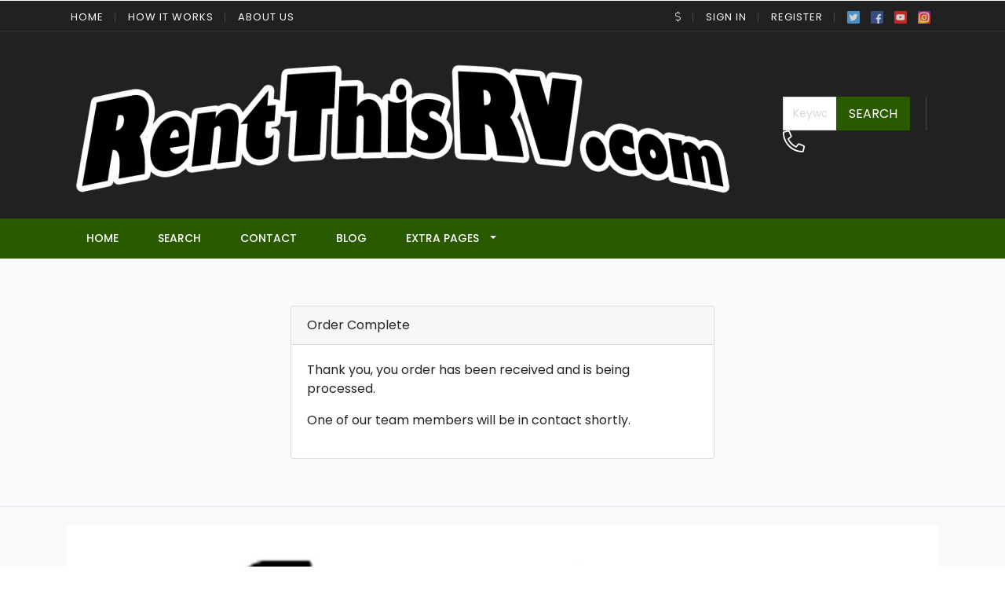

--- FILE ---
content_type: text/html; charset=UTF-8
request_url: http://www.rentthisrv.com/callback/
body_size: 9096
content:
<!DOCTYPE html>
<html xmlns="http://www.w3.org/1999/xhtml" lang="en-US">
<!--[if lte IE 8 ]>
<html lang="en" class="ie ie8">
   <![endif]-->
<!--[if IE 9 ]>
   <html lang="en" class="ie">
      <![endif]-->
<head>
<meta charset="utf-8">
<meta http-equiv="X-UA-Compatible" content="IE=edge">
<meta name="viewport" content="width=device-width, initial-scale=1, shrink-to-fit=no">
<!--[if IE]><meta http-equiv="X-UA-Compatible" content="IE=edge" /><![endif]-->
<title> &raquo; Callback</title>
<meta name='robots' content='max-image-preview:large' />
<style id='wp-img-auto-sizes-contain-inline-css' type='text/css'>
img:is([sizes=auto i],[sizes^="auto," i]){contain-intrinsic-size:3000px 1500px}
/*# sourceURL=wp-img-auto-sizes-contain-inline-css */
</style>
<style id='classic-theme-styles-inline-css' type='text/css'>
/*! This file is auto-generated */
.wp-block-button__link{color:#fff;background-color:#32373c;border-radius:9999px;box-shadow:none;text-decoration:none;padding:calc(.667em + 2px) calc(1.333em + 2px);font-size:1.125em}.wp-block-file__button{background:#32373c;color:#fff;text-decoration:none}
/*# sourceURL=/wp-includes/css/classic-themes.min.css */
</style>
<script type="text/javascript" src="http://www.rentthisrv.com/wp-includes/js/jquery/jquery.min.js?ver=3.7.1" id="jquery-core-js"></script>

<!-- Google Analytics snippet added by Site Kit -->
<script type="text/javascript" src="https://www.googletagmanager.com/gtag/js?id=UA-226390983-1" id="google_gtagjs-js" async></script>
<script type="text/javascript" id="google_gtagjs-js-after">
/* <![CDATA[ */
window.dataLayer = window.dataLayer || [];function gtag(){dataLayer.push(arguments);}
gtag("set", "linker", {"domains":["www.rentthisrv.com"]} );
gtag("js", new Date());
gtag("set", "developer_id.dZTNiMT", true);
gtag("config", "UA-226390983-1", {"anonymize_ip":true});
gtag("config", "G-NXZ79ZD0SH");
//# sourceURL=google_gtagjs-js-after
/* ]]> */
</script>

<!-- End Google Analytics snippet added by Site Kit -->
<meta name="generator" content="Site Kit by Google 1.72.0" /><style>.preload-hide { display:none; }</style><style id='global-styles-inline-css' type='text/css'>
:root{--wp--preset--aspect-ratio--square: 1;--wp--preset--aspect-ratio--4-3: 4/3;--wp--preset--aspect-ratio--3-4: 3/4;--wp--preset--aspect-ratio--3-2: 3/2;--wp--preset--aspect-ratio--2-3: 2/3;--wp--preset--aspect-ratio--16-9: 16/9;--wp--preset--aspect-ratio--9-16: 9/16;--wp--preset--color--black: #000000;--wp--preset--color--cyan-bluish-gray: #abb8c3;--wp--preset--color--white: #ffffff;--wp--preset--color--pale-pink: #f78da7;--wp--preset--color--vivid-red: #cf2e2e;--wp--preset--color--luminous-vivid-orange: #ff6900;--wp--preset--color--luminous-vivid-amber: #fcb900;--wp--preset--color--light-green-cyan: #7bdcb5;--wp--preset--color--vivid-green-cyan: #00d084;--wp--preset--color--pale-cyan-blue: #8ed1fc;--wp--preset--color--vivid-cyan-blue: #0693e3;--wp--preset--color--vivid-purple: #9b51e0;--wp--preset--gradient--vivid-cyan-blue-to-vivid-purple: linear-gradient(135deg,rgb(6,147,227) 0%,rgb(155,81,224) 100%);--wp--preset--gradient--light-green-cyan-to-vivid-green-cyan: linear-gradient(135deg,rgb(122,220,180) 0%,rgb(0,208,130) 100%);--wp--preset--gradient--luminous-vivid-amber-to-luminous-vivid-orange: linear-gradient(135deg,rgb(252,185,0) 0%,rgb(255,105,0) 100%);--wp--preset--gradient--luminous-vivid-orange-to-vivid-red: linear-gradient(135deg,rgb(255,105,0) 0%,rgb(207,46,46) 100%);--wp--preset--gradient--very-light-gray-to-cyan-bluish-gray: linear-gradient(135deg,rgb(238,238,238) 0%,rgb(169,184,195) 100%);--wp--preset--gradient--cool-to-warm-spectrum: linear-gradient(135deg,rgb(74,234,220) 0%,rgb(151,120,209) 20%,rgb(207,42,186) 40%,rgb(238,44,130) 60%,rgb(251,105,98) 80%,rgb(254,248,76) 100%);--wp--preset--gradient--blush-light-purple: linear-gradient(135deg,rgb(255,206,236) 0%,rgb(152,150,240) 100%);--wp--preset--gradient--blush-bordeaux: linear-gradient(135deg,rgb(254,205,165) 0%,rgb(254,45,45) 50%,rgb(107,0,62) 100%);--wp--preset--gradient--luminous-dusk: linear-gradient(135deg,rgb(255,203,112) 0%,rgb(199,81,192) 50%,rgb(65,88,208) 100%);--wp--preset--gradient--pale-ocean: linear-gradient(135deg,rgb(255,245,203) 0%,rgb(182,227,212) 50%,rgb(51,167,181) 100%);--wp--preset--gradient--electric-grass: linear-gradient(135deg,rgb(202,248,128) 0%,rgb(113,206,126) 100%);--wp--preset--gradient--midnight: linear-gradient(135deg,rgb(2,3,129) 0%,rgb(40,116,252) 100%);--wp--preset--font-size--small: 13px;--wp--preset--font-size--medium: 20px;--wp--preset--font-size--large: 36px;--wp--preset--font-size--x-large: 42px;--wp--preset--spacing--20: 0.44rem;--wp--preset--spacing--30: 0.67rem;--wp--preset--spacing--40: 1rem;--wp--preset--spacing--50: 1.5rem;--wp--preset--spacing--60: 2.25rem;--wp--preset--spacing--70: 3.38rem;--wp--preset--spacing--80: 5.06rem;--wp--preset--shadow--natural: 6px 6px 9px rgba(0, 0, 0, 0.2);--wp--preset--shadow--deep: 12px 12px 50px rgba(0, 0, 0, 0.4);--wp--preset--shadow--sharp: 6px 6px 0px rgba(0, 0, 0, 0.2);--wp--preset--shadow--outlined: 6px 6px 0px -3px rgb(255, 255, 255), 6px 6px rgb(0, 0, 0);--wp--preset--shadow--crisp: 6px 6px 0px rgb(0, 0, 0);}:where(.is-layout-flex){gap: 0.5em;}:where(.is-layout-grid){gap: 0.5em;}body .is-layout-flex{display: flex;}.is-layout-flex{flex-wrap: wrap;align-items: center;}.is-layout-flex > :is(*, div){margin: 0;}body .is-layout-grid{display: grid;}.is-layout-grid > :is(*, div){margin: 0;}:where(.wp-block-columns.is-layout-flex){gap: 2em;}:where(.wp-block-columns.is-layout-grid){gap: 2em;}:where(.wp-block-post-template.is-layout-flex){gap: 1.25em;}:where(.wp-block-post-template.is-layout-grid){gap: 1.25em;}.has-black-color{color: var(--wp--preset--color--black) !important;}.has-cyan-bluish-gray-color{color: var(--wp--preset--color--cyan-bluish-gray) !important;}.has-white-color{color: var(--wp--preset--color--white) !important;}.has-pale-pink-color{color: var(--wp--preset--color--pale-pink) !important;}.has-vivid-red-color{color: var(--wp--preset--color--vivid-red) !important;}.has-luminous-vivid-orange-color{color: var(--wp--preset--color--luminous-vivid-orange) !important;}.has-luminous-vivid-amber-color{color: var(--wp--preset--color--luminous-vivid-amber) !important;}.has-light-green-cyan-color{color: var(--wp--preset--color--light-green-cyan) !important;}.has-vivid-green-cyan-color{color: var(--wp--preset--color--vivid-green-cyan) !important;}.has-pale-cyan-blue-color{color: var(--wp--preset--color--pale-cyan-blue) !important;}.has-vivid-cyan-blue-color{color: var(--wp--preset--color--vivid-cyan-blue) !important;}.has-vivid-purple-color{color: var(--wp--preset--color--vivid-purple) !important;}.has-black-background-color{background-color: var(--wp--preset--color--black) !important;}.has-cyan-bluish-gray-background-color{background-color: var(--wp--preset--color--cyan-bluish-gray) !important;}.has-white-background-color{background-color: var(--wp--preset--color--white) !important;}.has-pale-pink-background-color{background-color: var(--wp--preset--color--pale-pink) !important;}.has-vivid-red-background-color{background-color: var(--wp--preset--color--vivid-red) !important;}.has-luminous-vivid-orange-background-color{background-color: var(--wp--preset--color--luminous-vivid-orange) !important;}.has-luminous-vivid-amber-background-color{background-color: var(--wp--preset--color--luminous-vivid-amber) !important;}.has-light-green-cyan-background-color{background-color: var(--wp--preset--color--light-green-cyan) !important;}.has-vivid-green-cyan-background-color{background-color: var(--wp--preset--color--vivid-green-cyan) !important;}.has-pale-cyan-blue-background-color{background-color: var(--wp--preset--color--pale-cyan-blue) !important;}.has-vivid-cyan-blue-background-color{background-color: var(--wp--preset--color--vivid-cyan-blue) !important;}.has-vivid-purple-background-color{background-color: var(--wp--preset--color--vivid-purple) !important;}.has-black-border-color{border-color: var(--wp--preset--color--black) !important;}.has-cyan-bluish-gray-border-color{border-color: var(--wp--preset--color--cyan-bluish-gray) !important;}.has-white-border-color{border-color: var(--wp--preset--color--white) !important;}.has-pale-pink-border-color{border-color: var(--wp--preset--color--pale-pink) !important;}.has-vivid-red-border-color{border-color: var(--wp--preset--color--vivid-red) !important;}.has-luminous-vivid-orange-border-color{border-color: var(--wp--preset--color--luminous-vivid-orange) !important;}.has-luminous-vivid-amber-border-color{border-color: var(--wp--preset--color--luminous-vivid-amber) !important;}.has-light-green-cyan-border-color{border-color: var(--wp--preset--color--light-green-cyan) !important;}.has-vivid-green-cyan-border-color{border-color: var(--wp--preset--color--vivid-green-cyan) !important;}.has-pale-cyan-blue-border-color{border-color: var(--wp--preset--color--pale-cyan-blue) !important;}.has-vivid-cyan-blue-border-color{border-color: var(--wp--preset--color--vivid-cyan-blue) !important;}.has-vivid-purple-border-color{border-color: var(--wp--preset--color--vivid-purple) !important;}.has-vivid-cyan-blue-to-vivid-purple-gradient-background{background: var(--wp--preset--gradient--vivid-cyan-blue-to-vivid-purple) !important;}.has-light-green-cyan-to-vivid-green-cyan-gradient-background{background: var(--wp--preset--gradient--light-green-cyan-to-vivid-green-cyan) !important;}.has-luminous-vivid-amber-to-luminous-vivid-orange-gradient-background{background: var(--wp--preset--gradient--luminous-vivid-amber-to-luminous-vivid-orange) !important;}.has-luminous-vivid-orange-to-vivid-red-gradient-background{background: var(--wp--preset--gradient--luminous-vivid-orange-to-vivid-red) !important;}.has-very-light-gray-to-cyan-bluish-gray-gradient-background{background: var(--wp--preset--gradient--very-light-gray-to-cyan-bluish-gray) !important;}.has-cool-to-warm-spectrum-gradient-background{background: var(--wp--preset--gradient--cool-to-warm-spectrum) !important;}.has-blush-light-purple-gradient-background{background: var(--wp--preset--gradient--blush-light-purple) !important;}.has-blush-bordeaux-gradient-background{background: var(--wp--preset--gradient--blush-bordeaux) !important;}.has-luminous-dusk-gradient-background{background: var(--wp--preset--gradient--luminous-dusk) !important;}.has-pale-ocean-gradient-background{background: var(--wp--preset--gradient--pale-ocean) !important;}.has-electric-grass-gradient-background{background: var(--wp--preset--gradient--electric-grass) !important;}.has-midnight-gradient-background{background: var(--wp--preset--gradient--midnight) !important;}.has-small-font-size{font-size: var(--wp--preset--font-size--small) !important;}.has-medium-font-size{font-size: var(--wp--preset--font-size--medium) !important;}.has-large-font-size{font-size: var(--wp--preset--font-size--large) !important;}.has-x-large-font-size{font-size: var(--wp--preset--font-size--x-large) !important;}
/*# sourceURL=global-styles-inline-css */
</style>
</head>


<body class="wp-singular page-template page-template-templates page-template-tpl-callback page-template-templatestpl-callback-php page page-id-8 wp-theme-DL10 boxed body-shadow body-hide-footer theme-dl innerpage">

<div id="wrapper" style="display:none;">

<div id="sidebar-wrapper" style="display:none;">
  
<div class="sidebar-content"> <a href="http://www.rentthisrv.com" class="sidebar-logo btn-block mt-4"> <img src='http://www.rentthisrv.com/wp-content/uploads/2021/12/rentthisrv-com-black.png' alt='logo' class='img-fluid navbar-brand-light' /> </a>
  <div class="sidebar-heading text-center  mt-4">
    <button class="navbar-toggler menu-toggle">
    <div class="fal fa-bars text-light">&nbsp;</div>
    </button>
    <hr>
  </div>
  <ul id="menu-rv" class="navbar-nav"><li itemscope="itemscope" itemtype="https://www.schema.org/SiteNavigationElement" id="menu-item-56" class="menu-item menu-item-type-post_type menu-item-object-page menu-item-56 nav-item"><a title="Top Listings" href="http://www.rentthisrv.com/top-listings/" class="nav-link">Top Listings</a></li>
<li itemscope="itemscope" itemtype="https://www.schema.org/SiteNavigationElement" id="menu-item-57" class="menu-item menu-item-type-post_type menu-item-object-page menu-item-57 nav-item"><a title="How it works" href="http://www.rentthisrv.com/how-it-works/" class="nav-link">How it works</a></li>
<li itemscope="itemscope" itemtype="https://www.schema.org/SiteNavigationElement" id="menu-item-58" class="menu-item menu-item-type-post_type menu-item-object-page menu-item-58 nav-item"><a title="Add Listing" href="http://www.rentthisrv.com/add-listing/" class="nav-link">Add Listing</a></li>
<li itemscope="itemscope" itemtype="https://www.schema.org/SiteNavigationElement" id="menu-item-59" class="menu-item menu-item-type-post_type menu-item-object-page menu-item-59 nav-item"><a title="Blog" href="http://www.rentthisrv.com/blog/" class="nav-link">Blog</a></li>
<li itemscope="itemscope" itemtype="https://www.schema.org/SiteNavigationElement" id="menu-item-60" class="menu-item menu-item-type-post_type menu-item-object-page menu-item-60 nav-item"><a title="My Account" href="http://www.rentthisrv.com/my-account/" class="nav-link">My Account</a></li>
<li itemscope="itemscope" itemtype="https://www.schema.org/SiteNavigationElement" id="menu-item-101" class="menu-item menu-item-type-post_type menu-item-object-page menu-item-101 nav-item"><a title="Local" href="http://www.rentthisrv.com/location/" class="nav-link">Local</a></li>
<li itemscope="itemscope" itemtype="https://www.schema.org/SiteNavigationElement" id="menu-item-131" class="menu-item menu-item-type-custom menu-item-object-custom menu-item-131 nav-item"><a title="Search" href="http://www.rentthisrv.com/?s=" class="nav-link">Search</a></li>
<li itemscope="itemscope" itemtype="https://www.schema.org/SiteNavigationElement" id="menu-item-240" class="menu-item menu-item-type-post_type menu-item-object-page menu-item-240 nav-item"><a title="RV Rental Locations" href="http://www.rentthisrv.com/rv-rentals/" class="nav-link">RV Rental Locations</a></li>
</ul>  <hr />
    <a class="btn btn-light btn-md btn-block" href="http://www.rentthisrv.com/wp-login.php">Sign In</a>
    <a class="btn btn-outline-light btn-md btn-block mt-4" href="http://www.rentthisrv.com/wp-login.php?action=register">Register</a>
      </div></div>

<main id="page-content-wrapper" class="with-mobilemenu">
<header class="elementor_header header6 bg-dark tmb">
        
         <nav class="elementor_topmenu d-none d-md-block bg-dark text-light">
  <div class="container">
    <div class="row">
      <div class="col-md-6 pr-0"> 		
        <ul class="list-inline seperator mb-0">
        <li class="list-inline-item"><a href="http://www.rentthisrv.com/?reset=1">Home</a></li>        
          
        <li class="list-inline-item"><a href="http://www.rentthisrv.com/how-it-works/">How it works</a></li>  
              
        <li class="list-inline-item"><a href="http://www.rentthisrv.com/about-us/">About Us</a></li>
        
        
                                                 
		</ul>         
         
		 </div>
      <div class="col d-none d-md-block">
        <ul class="list-inline p-0 mb-0 float-right seperator">
        
                    
          <li class="list-inline-item dropdown w  hide-mobile"> <a href="#" class="dropdown-toggle noc" role="button" data-toggle="dropdown" aria-haspopup="true" aria-expanded="false">
          
           	               <i class="fal fa-dollar-sign"></i>
                        </a>
            
            
            <div class="dropdown-menu mt-n2">
                            <a class="dropdown-item" href="http://www.rentthisrv.com/callback/?c=USD"> 
              
                             <i class="fal fa-dollar-sign float-right mt-2"></i>
                            USD</a>
                            <a class="dropdown-item" href="http://www.rentthisrv.com/callback/?c=GBP"> 
              
                             <i class="fal fa-pound-sign float-right mt-2"></i>
                            GBP</a>
                            <a class="dropdown-item" href="http://www.rentthisrv.com/callback/?c=EUR"> 
              
                             <i class="fal fa-euro-sign float-right mt-2"></i>
                            EUR</a>
                            <a class="dropdown-item" href="http://www.rentthisrv.com/callback/?c=CAD"> 
              
                             <i class="fal fa-dollar-sign float-right mt-2"></i>
                            CAD</a>
                            <a class="dropdown-item" href="http://www.rentthisrv.com/callback/?c=AUD"> 
              
                             <i class="fal fa-dollar-sign float-right mt-2"></i>
                            AUD</a>
                            <a class="dropdown-item" href="http://www.rentthisrv.com/callback/?c=JPY"> 
              
                             <i class="fal fa-yen-sign float-right mt-2"></i>
                            JPY</a>
                            <a class="dropdown-item" href="http://www.rentthisrv.com/callback/?c=INR"> 
              
                             <i class="fal fa-rupee-sign float-right mt-2"></i>
                            INR</a>
                            <a class="dropdown-item" href="http://www.rentthisrv.com/callback/?c=RUB"> 
              
                             <i class="fal fa-ruble-sign float-right mt-2"></i>
                            RUB</a>
                            <a class="dropdown-item" href="http://www.rentthisrv.com/callback/?c=TRY"> 
              
                             <i class="fal fa-lira-sign float-right mt-2"></i>
                            TRY</a>
                            <a class="dropdown-item" href="http://www.rentthisrv.com/callback/?c=PTS"> 
              
                             <span class="float-right mt-1">&#8359;</span>
                            PTS</a>
                            <a class="dropdown-item" href="http://www.rentthisrv.com/callback/?c=BTC"> 
              
                             <i class="fab fa-bitcoin float-right mt-2"></i>
                            BTC</a>
                          </div>
          </li>
          
                  
                
           
                    <li class="list-inline-item">
          <a href="javascript:void(0);" onclick="processLogin();"> Sign In</a>         
           </li>
                     <li class="list-inline-item">
          <a href="http://www.rentthisrv.com/wp-login.php?action=register"> Register</a>         
           </li>
                      
                    
          
                    <li class="list-inline-item pr-0">
            <div class="socials">
                            <a class="social" target="_blank" href="https://www.twitter.com/#" title="Twitter"> <img data-src="http://www.rentthisrv.com/wp-content/themes/DL10/framework/images/twitter_icon.svg" alt="twitter" class="img-fluid lazy" height="16" width="16" /> </a>
                                          <a class="social" target="_blank" href="https://www.facebook.com/#" title="Facebook"> <img data-src="http://www.rentthisrv.com/wp-content/themes/DL10/framework/images/facebook_icon.svg" alt="twitter" class="img-fluid lazy" height="16" width="16" /> </a>
                                          <a class="social" target="_blank" href="https://www.youtube.com/#" title="YouTube"> <img data-src="http://www.rentthisrv.com/wp-content/themes/DL10/framework/images/youtube_icon.svg" alt="twitter" class="img-fluid lazy" height="16" width="16" /> </a>
                                          <a class="social" target="_blank" href="https://www.instagram.com/#" title="Instagram"> <img data-src="http://www.rentthisrv.com/wp-content/themes/DL10/framework/images/instagram_icon.svg" alt="twitter" class="img-fluid lazy" height="16" width="16" /> </a>
                          </div>
          </li>
        </ul>
      </div>
    </div>
  </div>
</nav>
        
   <nav class="elementor_mainmenu navbar navbar-dark navbar-expand-lg">
   
      <div class="container">
      
         <a class="navbar-brand" href="http://www.rentthisrv.com"> 
         <img src='http://www.rentthisrv.com/wp-content/uploads/2021/12/rentthisrv-com-black.png' alt='logo' class='img-fluid navbar-brand-light' />         <img src='http://www.rentthisrv.com/wp-content/uploads/2021/12/rentthisrv-com-black.png' alt='logo' class='img-fluid navbar-brand-dark' />         </a>
         
         
         

<ul class="topbar-info main-header ">
  <li class="hide-mobile hide-ipad">
    <form action="http://www.rentthisrv.com" class="search">
      <div class="input-group">
        <input type="text" class="form-control rounded-0 typeahead" name="s" placeholder="Keyword.." autocomplete="off">
        <div class="input-group-append">
          <button class="btn btn-primary  rounded-0 text-uppercase px-3 border-0" type="submit"> Search </button>
        </div>
      </div>
    </form>
  </li>
    <li class="hide-ipad hide-mobile phonesingle"> <span class="media"> <span class="media-left"> <span class="icon"> <i class="fal fa-phone-alt text-primary"></i> </span> </span> <span class="media-content"> <strong class="btn-block mt-n2" style="font-size:20px;"></strong> <span class="opacity-5"></span> </span> </span> </li>
  </ul>
<button class="navbar-toggler menu-toggle tm border-0"><span class="fal fa-bars"></span></button> 
         
         
      </div>
   </nav> 
 
   
<nav class="elementor_mainmenu elementor_submenu py-1 navbar-bottom navbar navbar-expand-md navbar-light d-none d-lg-block shadow-sm bg-primary  navbar-dark py-2">
  <div class="container ">
    <div class="collapse navbar-collapse main-menu" id="header2menubar"> 
	
	    		<ul class="navbar-nav ">
           <li class="nav-item">
              <a href="http://www.rentthisrv.com/?reset=1" class="nav-link">Home</a>
             
           </li>
           
           
                <li class="nav-item">
              <a href="http://www.rentthisrv.com/?s=" class="nav-link">Search</a>
             
           </li>
       
      
      
      
            
       <li class="nav-item"><a href="http://www.rentthisrv.com/contact/" class="nav-link">Contact</a></li>
           
           
          
           
                   
       <li class="nav-item"><a href="http://www.rentthisrv.com/blog/" class="nav-link">Blog</a></li>
        
           
       <li class="nav-item dropdown">
        <a class="nav-link dropdown-toggle" href="#" role="button" data-toggle="dropdown" aria-haspopup="true" aria-expanded="false">
         
                  
		 Extra Pages        </a>
        
        
        <div class="dropdown-menu">
       
       
                    
       
          <a href="http://www.rentthisrv.com/my-account/" class="dropdown-item"><i class="fal fa-users mr-2"></i> My Account</a>
       
               
                  <a href="http://www.rentthisrv.com/add-listing/" class="dropdown-item"><i class="fal fal fa-car mr-2"></i> Add Car</a>          
       	        
                    <a href="http://www.rentthisrv.com/memberships/" class="dropdown-item"><i class="fal fa-badge mr-2"></i> Memberships</a>          
       	       
       
        <a href="http://www.rentthisrv.com/contact/" class="dropdown-item"><i class="fal fa-envelope mr-2"></i> Contact</a>
        
       
        <a href="http://www.rentthisrv.com/advertising/" class="dropdown-item"><i class="fal fa-bullhorn mr-2"></i>Advertising</a>
        
        <a href="http://www.rentthisrv.com/testimonials/" class="dropdown-item"><i class="fal fa-comments-alt mr-2"></i>Testimonials</a>
        
        <a href="http://www.rentthisrv.com/about-us/" class="dropdown-item"><i class="fal fa-smile mr-2"></i> About Us</a>
        
        <a href="http://www.rentthisrv.com/how-it-works/"  class="dropdown-item"><i class="fal fa-cube mr-2"></i> How it works</a>
        
        <a href="http://www.rentthisrv.com/privacy/" class="dropdown-item"><i class="fal fa-quote-left mr-2"></i> Privacy</a>
        
        <a href="http://www.rentthisrv.com/terms/" class="dropdown-item"><i class="fal fa-heading mr-2"></i> Terms</a>
        
        <a href="http://www.rentthisrv.com/faq/" class="dropdown-item"><i class="fal fa-info mr-2"></i> FAQ</a>
       
       
       
       </div>
       
      
      </li>
            
      
      
           
       
           
           
        </ul>
		 
    	</div>
      </div>
</nav>
 
 
    
</header>
        
<section class="section-60 bg-light">
      <div class="container">
      <div class="row">
         <div class="col-md-6 offset-md-3">
            <div class="card">
               <div class="card-header">Order Complete</div>
               <div class="card-body">
                  <p>Thank you, you order has been received and is being processed.</p>
                  <p class="margin-top3">One of our team members will be in contact shortly.</p>
                 
                          
            
              
         </div>
      </div> </div></div>
      
</section>
    
		

<section id="advertising_footer" class="bg-light border-top mobile-mb-4 mobile-pb-4">
  <div class="container">
    <div class="row">
      <div class="col-12 text-center py-4"> <div class='sellspace-live'><a href="http://www.rentthisrv.com/outbanner/268/">
					<img src="http://www.rentthisrv.com/wp-content/uploads/2022/04/rentthisrv-logo-try.jpg" alt="banner" class="sellspace img-fluid" />
					</a></div> </div>
    </div>
  </div>
</section>
<footer class="footer block-cat-footer block-footer1 bg-light section-60 ">
  <div class="container">
    <div class="row">
      <div class="col-lg-4 col-md-6 text-center text-md-left">
                <a href="http://www.rentthisrv.com">
        <img src='http://www.rentthisrv.com/wp-content/uploads/2021/12/rentthisrv-com-black.png' alt='logo' class='img-fluid navbar-brand-dark' />        </a>
        <p class="mt-4 opacity-8 small line-height-30">
          Lorem ipsum dolor sit amet, consectetur adipiscing elit. Praesent tempus eleifend risus ut congue.        </p>
        <div class="socials mt-4 dark">
         
                    <a class="social" target="_blank" href="https://www.twitter.com/#" title="Twitter"><i class="fab fa-twitter"></i></a>
                              <a class="social" target="_blank" href="https://www.facebook.com/#" title="Facebook"><i class="fab fa-facebook"></i></a>
                              <a class="social" target="_blank" href="https://www.youtube.com/#" title="YouTube"><i class="fab fa-youtube"></i></a>
                    
                    <a class="social" target="_blank" href="https://www.instagram.com/#" title="Instagram"><i class="fab fa-instagram"></i></a>
                    
        </div>
              </div>
      <div class="col-lg-2 col-md-3 d-none d-md-block">
                                <div class="h5">Useful Links</div>
                <div style="line-height:35px;">
                    <ul id="menu-rv-1" class="links-vertical list-unstyled"><li itemscope="itemscope" itemtype="https://www.schema.org/SiteNavigationElement" class="menu-item menu-item-type-post_type menu-item-object-page menu-item-56 nav-item"><a title="Top Listings" href="http://www.rentthisrv.com/top-listings/" class="opacity-8">Top Listings</a></li>
<li itemscope="itemscope" itemtype="https://www.schema.org/SiteNavigationElement" class="menu-item menu-item-type-post_type menu-item-object-page menu-item-57 nav-item"><a title="How it works" href="http://www.rentthisrv.com/how-it-works/" class="opacity-8">How it works</a></li>
<li itemscope="itemscope" itemtype="https://www.schema.org/SiteNavigationElement" class="menu-item menu-item-type-post_type menu-item-object-page menu-item-58 nav-item"><a title="Add Listing" href="http://www.rentthisrv.com/add-listing/" class="opacity-8">Add Listing</a></li>
<li itemscope="itemscope" itemtype="https://www.schema.org/SiteNavigationElement" class="menu-item menu-item-type-post_type menu-item-object-page menu-item-59 nav-item"><a title="Blog" href="http://www.rentthisrv.com/blog/" class="opacity-8">Blog</a></li>
<li itemscope="itemscope" itemtype="https://www.schema.org/SiteNavigationElement" class="menu-item menu-item-type-post_type menu-item-object-page menu-item-60 nav-item"><a title="My Account" href="http://www.rentthisrv.com/my-account/" class="opacity-8">My Account</a></li>
<li itemscope="itemscope" itemtype="https://www.schema.org/SiteNavigationElement" class="menu-item menu-item-type-post_type menu-item-object-page menu-item-101 nav-item"><a title="Local" href="http://www.rentthisrv.com/location/" class="opacity-8">Local</a></li>
<li itemscope="itemscope" itemtype="https://www.schema.org/SiteNavigationElement" class="menu-item menu-item-type-custom menu-item-object-custom menu-item-131 nav-item"><a title="Search" href="http://www.rentthisrv.com/?s=" class="opacity-8">Search</a></li>
<li itemscope="itemscope" itemtype="https://www.schema.org/SiteNavigationElement" class="menu-item menu-item-type-post_type menu-item-object-page menu-item-240 nav-item"><a title="RV Rental Locations" href="http://www.rentthisrv.com/rv-rentals/" class="opacity-8">RV Rental Locations</a></li>
</ul>                  </div>
                      </div>
      <div class="col-lg-2 col-md-3  d-none d-md-block">
                        <div class="h5">Members</div>
                <div style="line-height:35px;">
                    <ul class="links-vertical list-unstyled" style="line-height:35px;">
            <li><a class="opacity-8" href="http://www.rentthisrv.com/my-account/">Members Area</a></li>
            <li><a class="opacity-8" href="http://www.rentthisrv.com/contact/">Contact Us</a></li>
            <li><a class="opacity-8" href="http://www.rentthisrv.com/privacy/">Privacy Policy</a></li>
            <li> <a class="opacity-8" href="http://www.rentthisrv.com/terms/">Terms</a></li>
          </ul>
                  </div>
              </div>
      <div class="col-lg-4 my-md-5 mt-lg-0 d-none d-md-block">
                <div class="h5">Join our newsletter</div>
        <p class="opacity-8 mb-3">We write rarely, but only the best content.</p>
         



<script>

function ajax_newsletter_signup64748(){

    jQuery.ajax({
        type: "POST",
        url: 'http://www.rentthisrv.com/',		
		dataType: 'json',
		data: {
            action: "newsletter_join",
			email: jQuery('#ppt_newsletter_mailme64748').val(),	 
        },
        success: function(r) {
			
			if(r.status == "ok"){
				jQuery('#newsletterthankyou64748').show();
				jQuery('#mailinglist-form64748').html('');
			}else{
				jQuery('#mailinglist-form64748').html("Invalid Email Address");
			}
			
        },
        error: function(e) {
            //console.log(e)
        }
    });

}
</script>

<div id="newsletterthankyou64748" style="display:none" class="newsletter-confirmation txt">
	<div class="h4">Email confirmation sent.</div>
	<p>Please check your email for a confirmation email.</p>
	<p class="small">Only once you've confirmed your email will you be subscribed to our newsletter.</p>
</div>

<form id="mailinglist-form64748" name="mailinglist-form64748" method="post" onSubmit="return IsEmailMailinglist64748();" class="footer-newsletter">
    

<div class="input-group">										 
<input type="text" name="ppt_newsletter_mailme64748" id="ppt_newsletter_mailme64748" value="" placeholder="Email Address Here.." style="height:46px;" class="form-control  rounded-0" /> 
<div class="input-group-append">
<button type="submit" class="btn  btn-secondary px-3">Join</button>
</div>	

  					
</div>  

     
        
         
 </form>
<script>
		function IsEmailMailinglist64748(){
		var pattern = new RegExp(/^(("[\w-+\s]+")|([\w-+]+(?:\.[\w-+]+)*)|("[\w-+\s]+")([\w-+]+(?:\.[\w-+]+)*))(@((?:[\w-+]+\.)*\w[\w-+]{0,66})\.([a-z]{2,6}(?:\.[a-z]{2})?)$)|(@\[?((25[0-5]\.|2[0-4][\d]\.|1[\d]{2}\.|[\d]{1,2}\.))((25[0-5]|2[0-4][\d]|1[\d]{2}|[\d]{1,2})\.){2}(25[0-5]|2[0-4][\d]|1[\d]{2}|[\d]{1,2})\]?$)/i);
			var de4 	= document.getElementById("ppt_newsletter_mailme64748");
			
			if(de4.value == ''){
			alert("Please enter your email.");
			de4.style.border = 'thin solid red';
			de4.focus();
			return false;
			}
			if( !pattern.test( de4.value ) ) {	
			alert("Invalid Email Address");
			de4.style.border = 'thin solid blue';
			de4.focus();
			return false;
			}
			ajax_newsletter_signup64748();
		 
		  	return false;
		}		
 </script>
 

 
        <div class="small opacity-8 mt-4">We'll never share your details. See our <a class="opacity-8" href="http://www.rentthisrv.com/privacy/">Privacy Policy</a></div>
              </div>
      <div class="col-md-12 small text-center text-md-left">
        <hr class="bg-white my-4" style="opacity:0.2" />
        
<div class="row px-0">
  <div class="col-md-6">
    <div class="copyright opacity-8">
            &copy; 2026 . All rights reserved.          </div>
  </div>
  <div class="col-md-6 text-right d-none d-md-block"> <img data-src="http://www.rentthisrv.com/wp-content/themes/DL10/framework/images/cards_all.svg" alt="cards" class="lazy" /> </div>
</div>
      </div>
    </div>
  </div>
</footer>
</main>
</div>
 
 
<div id="page-loading" style="height:400px; text-align:center; padding-top:300px;"> <img src="http://www.rentthisrv.com/wp-content/themes/DL10/framework/images/loading.svg" alt="loading page" /> </div>

 

<div class="footer-nav-area hidepage" style="display:none;" id="mobile-bottom-bar">
      <div class="container h-100 px-0">
        <div class="suha-footer-nav h-100">
          <ul class="h-100 list-unstyled d-flex align-items-center justify-content-between pl-0">
          
                    
          
                    
          
          <li ><a href="http://www.rentthisrv.com"><i class="fal fa-home"></i> Home</a></li>
          
                     
          
                    
          
                    
          
          <li ><a href="http://www.rentthisrv.com/?s="><i class="fal fa-search"></i> Search</a></li>
          
                     
          
                    
          
                    
          <li>
           <a href="javascript:void(0);" class="menu-toggle"><i class="fal fa-bars"></i> </a>
           </li>
          
          
                     
          
                    
          
                     
           
           <li >
           <a href="http://www.rentthisrv.com/wp-login.php"><i class="fal fa-user"></i> Login</a>
           </li>
          
          
                     
          
                    
          
                    
          
          <li ><a href="http://www.rentthisrv.com/blog/"><i class="fal fa-newspaper"></i> Blog</a></li>
          
                     
          
                    
    
          </ul>
        </div>
      </div>
</div>













<script type="speculationrules">
{"prefetch":[{"source":"document","where":{"and":[{"href_matches":"/*"},{"not":{"href_matches":["/wp-*.php","/wp-admin/*","/wp-content/uploads/*","/wp-content/*","/wp-content/plugins/*","/wp-content/themes/DL10/*","/*\\?(.+)"]}},{"not":{"selector_matches":"a[rel~=\"nofollow\"]"}},{"not":{"selector_matches":".no-prefetch, .no-prefetch a"}}]},"eagerness":"conservative"}]}
</script>
<script type="text/javascript" src="http://www.rentthisrv.com/wp-content/themes/DL10/framework/js/js.bootstrap.js?ver=10.6.0" id="premiumpress1-js"></script>
<script type="text/javascript" src="http://www.rentthisrv.com/wp-content/themes/DL10/framework/js/js.plugins.js?ver=10.6.0" id="premiumpress2-js"></script>
<script type="text/javascript" src="http://www.rentthisrv.com/wp-content/themes/DL10/framework/js/js.plugins-popups.js?ver=10.6.0" id="premiumpress3-js"></script>
<script type="text/javascript" src="http://www.rentthisrv.com/wp-content/themes/DL10/framework/js/js.plugins-rating.js?ver=10.6.0" id="premiumpress4-js"></script>
<script type="text/javascript" src="http://www.rentthisrv.com/wp-content/themes/DL10/framework/js/js.plugins-currency.js?ver=10.6.0" id="premiumpress5-js"></script>
<script type="text/javascript" src="http://www.rentthisrv.com/wp-content/themes/DL10/framework/js/js.custom.js?ver=10.6.0" id="premiumpress6-js"></script>
<script type="text/javascript" src="http://www.rentthisrv.com/wp-content/themes/DL10/framework/js/js.search.js?ver=10.6.0" id="premiumpress7-js"></script>

<script>
		
jQuery(document).ready(function(){ 
 
	 jQuery('a[data-toggle="tab"]').on('shown.bs.tab', function (e) {  
	 jQuery('.hero-search1 a').removeClass('bg-secondary');  
	 jQuery(this).addClass('bg-secondary');
	  
	}); 
	
 
});
</script><script>
		
jQuery(document).ready(function(){ 
 
	 jQuery('a[data-toggle="tab"]').on('shown.bs.tab', function (e) {  
	 jQuery('.hero-search1 a').removeClass('bg-secondary');  
	 jQuery(this).addClass('bg-secondary');
	  
	}); 
	
 
});
</script><script>
		
jQuery(document).ready(function(){ 
 
	 jQuery('a[data-toggle="tab"]').on('shown.bs.tab', function (e) {  
	 jQuery('.hero-search1 a').removeClass('bg-secondary');  
	 jQuery(this).addClass('bg-secondary');
	  
	}); 
	
 
});
</script><script>
		
jQuery(document).ready(function(){ 
 
	 jQuery('a[data-toggle="tab"]').on('shown.bs.tab', function (e) {  
	 jQuery('.hero-search1 a').removeClass('bg-secondary');  
	 jQuery(this).addClass('bg-secondary');
	  
	}); 
	
 
});
</script><!--map-modal -->
<div class="map-modal-wrap shadow hidepage" style="display:none;">
  <div class="map-modal-wrap-overlay"></div>
  <div class="map-modal-item">
    <div class="map-modal-container">
      <div class="map-modal">
        <div id="singleMap"  data-latitude="54.2890174" data-longitude="-0.4024484"></div>
      </div>
      <div class="card-body">
        <h3><a href="#" class="text-dark">Title</a></h3>
        <div class="address text-muted small letter-spacing-1"></div>
        <div class="map-modal-close bg-primary text-center"><i class="fal fa-times">&nbsp;</i></div>
      </div>
    </div>
  </div>
</div>

<!--map-locationMap -->
<div class="location-modal-wrap shadow hidepage" style="display:none;">
  <div class="location-modal-wrap-overlay"></div>
  <div class="location-modal-item">
    <div class="location-modal-container">
      <div class="location-modal">
        <div id="locationMap"></div>
        
        		
      </div>
      
         <div class="card-body">
        <h3>Where are you now?</h3>
        <div class="address text-muted small letter-spacing-1" id="location-address-display"></div>
        <div class="location-modal-close bg-primary text-center"><i class="fal fa-times">&nbsp;</i></div>
      </div>
 
    </div>
  </div>
</div>
<!--map-modal end -->

<!--payment modal -->
<div class="payment-modal-wrap shadow hidepage" style="display:none;">
  <div class="payment-modal-wrap-overlay"></div>
  <div class="payment-modal-item">
    <div class="payment-modal-container">
      <div id="ajax-payment-form"></div>
      <div class="card-body">
        <h3 class="format-usd">0</h3>
        <div class="payment-modal-close bg-primary text-center"><i class="fal fa-times">&nbsp;</i></div>
      </div>
    </div>
  </div>
</div>
<!--login modal -->
<div class="login-modal-wrap shadow hidepage" style="display:none;">
  <div class="login-modal-wrap-overlay"></div>
  <div class="login-modal-item">
    <div class="login-modal-container"> 
      <div class="card-body">
         <div id="ajax-login-form"></div>
        <div class="login-modal-close text-center"><i class="fal fa-times">&nbsp;</i></div>
      </div>
    </div>
  </div>
</div>
<!--msg model -->
<div class="msg-modal-wrap shadow hidepage" style="display:none;">
  <div class="msg-modal-wrap-overlay"></div>
  <div class="msg-modal-item">
    <div class="msg-modal-container"> 
      <div class="card-body p-0">
         <div id="ajax-msg-form"></div>
        <div class="msg-modal-close text-center"><i class="fa fa-times">&nbsp;</i></div>
      </div>
    </div>
  </div>
</div>

<!--msg model -->
<div class="upgrade-modal-wrap shadow hidepage" style="display:none;">
  <div class="upgrade-modal-wrap-overlay"></div>
  <div class="upgrade-modal-item">
    <div class="upgrade-modal-container"> 
      <div class="card-body p-0">
         <div id="ajax-upgrade-form"></div>
        <div class="upgrade-modal-close text-center"><i class="fa fa-times">&nbsp;</i></div>
      </div>
    </div>
  </div>
</div>




 
<noscript id="deferred-styles">

<link rel="stylesheet" type="text/css" href="http://www.rentthisrv.com/wp-content/themes/DL10/framework/css/_bootstrap.css?v=10.6.0" rel="preload"/>
<link rel="stylesheet" type="text/css" href="http://www.rentthisrv.com/wp-content/themes/DL10/framework/css/_fonts.css?v=10.6.0" rel="preload"/>
<link rel="stylesheet" type="text/css" href="http://www.rentthisrv.com/wp-content/themes/DL10/framework/css/_fontawesome.css?v=10.6.0" rel="preload"/>
<link rel="stylesheet" type="text/css" href="http://www.rentthisrv.com/wp-content/themes/DL10/framework/css/_plugins.css?v=10.6.0" rel="preload"/>
<link rel="stylesheet" type="text/css" href="http://www.rentthisrv.com/wp-content/themes/DL10/framework/css/_responsive.css?v=10.6.0" rel="preload"/>
<link rel="stylesheet" type="text/css" href="http://www.rentthisrv.com/wp-content/themes/DL10/framework/css/css.premiumpress.css?v=10.6.0" />


 
<style>.bg-primary, .bg-primary:hover,.bg-primary:focus, a.bg-primary:focus, a.bg-primary:hover, button.bg-primary:focus, button.bg-primary:hover, .badge-primary { background:#2A5A00 !important; } .btn-primary, .btn-primary:hover { color: #fff; background-color: #2A5A00 !important; border-color: #2A5A00 !important; } .text-primary, .filters_col .distance span { color: #2A5A00 !important; } .btn-outline-primary { color: #2A5A00 !important; border-color: #2A5A00 !important; } .btn-outline-primary:hover { background:none !important; } .text-primary a { color: #2A5A00 !important; } .bg-secondary, .bg-secondary:hover, .bg-secondary:focus, a.bg-secondary:focus, a.bg-secondary:hover, button.bg-secondary:focus, button.bg-secondary:hover, .irs-bar { background-color:#44220E !important; } .btn-secondary, .btn-secondary:hover, .btn-secondary:focus { color: #fff; background-color: #44220E !important; border-color: #44220E !important; } .text-secondary { color: #44220E !important; } .text-secondary a { color: #44220E !important; } .btn-outline-secondary { color: #44220E !important; border-color: #44220E !important; } .btn-outline-secondary:hover { background:none !important; }</style> 

 
</noscript>
<script>

var loadDeferredStyles = function() {
        var addStylesNode = document.getElementById("deferred-styles");
        var replacement = document.createElement("div");
        replacement.innerHTML = addStylesNode.textContent;
        document.body.appendChild(replacement)
        addStylesNode.parentElement.removeChild(addStylesNode);
};
var raf = window.requestAnimationFrame || window.mozRequestAnimationFrame ||
          window.webkitRequestAnimationFrame || window.msRequestAnimationFrame;
      if (raf) raf(function() { window.setTimeout(loadDeferredStyles, 0); });
      else window.addEventListener('load', loadDeferredStyles);

</script>

<script>
var ajax_site_url = "http://www.rentthisrv.com/index.php";  
var ajax_framework_url = "http://www.rentthisrv.com/wp-content/themes/DL10/"; 
var ajax_googlemaps_key = ""; 
 


jQuery(window).on('load',function () {
	
setTimeout(
  function() 
  {
   
	jQuery("#wrapper").addClass('d-flex').removeClass('hidepage').addClass('preload-hide');
	
	jQuery("#sidebar-wrapper").css('display', '');
	
	jQuery('#page-loading').html('').hide();
	 
	jQuery(".hidepage").each(function() {
	  jQuery( this ).removeAttr("style").removeClass('hidepage').addClass('preload-hide');
	});
	
	
	jQuery(".gdpr-cookie-law").css("display", "block");
	
	tinyScroll();	
	 
	  // Trigger window resize event to fix resize size issues.
	  // Don't use jquery trigger event since that only triggers
	  // methods hooked to events, and not the events themselves.
	  if ( typeof( Event ) === 'function' ) {
		window.dispatchEvent( new Event( 'resize' ) );
	  } else {
		var event = window.document.createEvent( 'UIEvents' );
		event.initUIEvent( 'resize', true, false, window, 0 );
		window.dispatchEvent( event );
	  }
	  
	  

  
   
  }, 1000);

});

 

</script>

<div id="ppt_livechat_window"></div>

 </body></html>

--- FILE ---
content_type: text/css
request_url: http://www.rentthisrv.com/wp-content/themes/DL10/framework/css/css.premiumpress.css?v=10.6.0
body_size: 25151
content:
/*
*
* Author: Mark Fail
* Author URL: http://www.premiumpress.com
* Version: 10.x 
*
* THIS FILE WILL BE UPDATED WITH EVERY UPDATE
* IF YOU WANT TO MODIFY THIS FILE, CREATE A CHILD THEME
*
* http://codex.wordpress.org/Child_Themes
*/


/* --------------------------------------------- */
/*             TABLE OF CONTENTS
/* --------------------------------------------- */

/*   01 - General Style                          */
/*   02 - Typography                             */
/*   03 - Sidebar                                */
/*   04 - Buttons                                */
/*   05 - Forms                                  */
/*   06 - WordPress Defaults				     */
/*   07 - Spacing & Alignment                    */
/*   08 - Header Navigation                      */ 
/*   09 - Hero Section                           */
/*   10 - Content Section                        */     
/*   11 - Image Overlays                     	 */ 
/*   12 - Call to Action Section                 */
/*   13 - Popups & Tooltips	                     */
/*   14 - Search Filers & Widgets                */
/*   15 - Search Page                        	 */
/*   16 - Payments	                 			 */
/*   17 - Image Grids	                         */
/*   18 - Pricing Section                        */
/*   19 - Inner Pages	                         */
/*   20 - Comments                           	 */
/*   21 - Account Section	                     */
/*   22 - Submission  Section                    */
/*   23 - Rating System                       	 */
/*   24 - Footer Section                         */
/*   25 - Span Colors                            */
/*   26 - Listing Page                           */
/*   27 - Google Maps                            */
/*   28 - Elementor                        	     */
/*   29 - Blog 		                       	     */
 

/*-----------------------------------------------*/
/*	00 - RTL
/*-----------------------------------------------*/

body.rtl #sidebar-wrapper { margin-right:-260px !important; margin-left:0px !important; }
body.rtl #wrapper.toggled #sidebar-wrapper {  margin-right: 0 !important;}
body.rtl .card-filter .badge-pill { margin-left: 10px !important; margin-top: 3px; }
body.rtl .card-filter #collapse_keyword button { top:5px; left:10px !important;     right: unset !important; }
body.rtl .fa-angle-right:before {
    content: "\f104" !important;
}
body.rtl .list-small figure { margin-right:20px !important; }
body.rtl .inlineicon {  right: unset !important; left: 10px; }
body.rtl .bg-image { transform: scaleX(-1); }

/*-----------------------------------------------*/
/*	01 - General Style
/*-----------------------------------------------*/
 
 
body {
  overflow-x: hidden;
}
body,
html {
    font-family: 'Poppins', sans-serif;
	-webkit-font-smoothing:antialiased;
	-moz-osx-font-smoothing:grayscale;
}
h1, h2, h3, h4, h5, h6 {    
    font-weight: 600;
    line-height: 1.5;
}

a {
    text-decoration: none;
    -moz-transition: all .3s ease-in-out;
    -o-transition: all .3s ease-in-out;
    -webkit-transition: all .3s ease-in-out;
    -ms-transition: all .3s ease-in-out;
    transition: all .3s ease-in-out;
    outline: 0;
}

.page-link{color:#444;  border:0;margin:0 8px;border-radius:0!important}
.page-item.active .page-link { border-color:#444; }
.dropdown-item:focus { background:none !important }
.footer-nav-area { display:none; }
.link-dark a{color:#333!important}

/*------------------------------------------*/
/*	02 - Elementor Core Changes   
/*------------------------------------------*/

.elementor-column section > .container, .elementor-column section > .container-fluid { padding-left:0px !important; padding-right:0px !important; }
.elementor-column-gap-default>.elementor-column>.elementor-element-populated {    padding: 0px !important; }

/*------------------------------------------*/
/*	02 - Typography   
/*------------------------------------------*/

.bg-dark { background:#212121 !important; }
.btn-dark { background:#212121 !important; }

.text-black { color:#000000; }
.text-muted a { color:#6c757d; }
.text-white-link a { color:#fff !important; }
.text-shadow-white { text-shadow:3px 3px 1px #fff; }
.text-light .text-muted { color:#fff !important;  }
.text-300 { font-weight:300; }
.text-400 { font-weight:400; }
.text-500 { font-weight:500; }
.text-700 { font-weight:700; }
.text-800 { font-weight:800; }
.text-900 { font-weight:900; }
.text-opacity-5 { opacity:0.5 }

.extra-small, .tiny { font-size:10px; }

.letter-spacing-1 { letter-spacing:1px; }
.letter-spacing-2 { letter-spacing:2px; }

.line-height-30 { line-height:30px; }
.line-height-40 { line-height:40px; }

.z-10 { z-index:10; }

/* backgrounds */
.bg-black { background:#222; }
.bg-lightgrey { background: #f8f9fa }
.bg-white-10 { background-color: #ffffff1e !important; }
.bg-white-50 { background-color: #ffffff5e !important; }
.bg-white-80 { background-color: #ffffff8e !important; }
 
/* forms */
.required-active { border:1px solid red !important; }
.inlineicon { top: 10px;    right: 10px;    position: absolute;    z-index: 100; }

/* long words */
.ellipsis {
    overflow:hidden; 
    white-space: nowrap;
    text-overflow: ellipsis;
} 

/* images etca */
.img-20 img { max-width:20px !important; max-height:20px!important; }

/*opacity */
.opacity-8 { opacity:0.8 !important }
.opacity-5 { opacity:0.5 }
.opacity-2 { opacity:0.2 }

.border-bottom50 { border-bottom: 1px solid #dee2e62b!important; }

/* ipad */
@media (min-width: 576px) and (max-width: 991.98px) { 
.display-3 { font-size:40px; }
 
} 
/* mobile */
@media (max-width: 575.98px) { 
.display-3 { font-size:40px; }
} 

.card-shadow { -webkit-box-shadow:0 0 30px 0 rgba(0,0,0,.1);-moz-box-shadow:0 0 30px 0 rgba(0,0,0,.1);box-shadow:0 0 30px 0 rgba(0,0,0,.1); }

.card-blog, .filters_col {    background-color: #fff;    padding: 20px 20px 15px 20px;    margin-bottom: 25px;    border: 1px solid #ededed;}


.border-light { border: 1px solid #ededed !important; }

 
/*------------------------------------------*/
/*	03 - Sidebar 
/*------------------------------------------*/

 
#page-content-wrapper {  min-width: 100% !important; }
#sidebar-wrapper {  min-height: 100vh;  margin-left: -260px;  -webkit-transition: margin .25s ease-out;  -moz-transition: margin .25s ease-out;  -o-transition: margin .25s ease-out;  transition: margin .25s ease-out;  background:#212529;  z-index:99999; } 
#wrapper.toggled #sidebar-wrapper {  margin-left: 0;}
#sidebar-wrapper .sidebar-content { min-width:260px; padding:20px; }
#sidebar-wrapper a { text-decoration:none;  }
#sidebar-wrapper ul li{font-size:16px; line-height: 30px; }
#sidebar-wrapper ul li .nav-link{padding:10px 0;display:block;color:rgba(255, 255, 255, 0.8);border-bottom:1px solid rgba(255, 255, 255, 0.1);}
#sidebar-wrapper ul li a:hover{color:#fff;}
#sidebar-wrapper .sidebar-logo .textlogo { font-size:30px; text-align: center; display:block; max-width:200px; overflow:hidden; } 
#sidebar-wrapper .sidebar-logo img { max-width:220px; }
#sidebar-wrapper .dropdown-toggle::after { float:right; margin-top:10px; }

/*------------------------------------------*/
/*	04 - Buttons 
/*------------------------------------------*/

.btn-rounded-25{border-radius:25px}
.btn-border-2{border-width:2px}
.btn2{margin-left:20px}
.btn-sm{text-transform:uppercase;padding:5px 15px;line-height:25px;letter-spacing:1px;font-size:12px}
.btn-md{text-transform:uppercase!important;padding:10px 30px!important;letter-spacing:1px!important;font-size:14px!important}
.btn-xs{text-transform:uppercase;padding:5px 10px;margin:0;line-height:20px;letter-spacing:1px;font-size:10px;height:30px}
.btn-system{background-color:#fff !important;-webkit-border-radius:3px;-moz-border-radius:3px;-ms-border-radius:3px !important;border-radius:3px !important;line-height:1;color:#444!important;font-weight:500 !important;text-decoration:none!important;display:inline-block;border:1px solid #efefef !important;text-transform:none!important;letter-spacing:0!important}
.btn-system i{margin-right:10px}
.btn-system.shadow{border:0;-webkit-box-shadow:0 0 15px 0 rgba(0,0,0,0.2);-moz-box-shadow:0 0 15px 0 rgba(0,0,0,0.2);box-shadow:0 0 15px 0 rgba(0,0,0,0.2)}
.btn-outline-light.text-light:hover{color:#333!important}
.btn-admin{letter-spacing:1.5px;text-transform:uppercase;color:rgba(255,255,255,1);padding:16px 20px 12px;overflow:hidden;border-radius:2px;-webkit-border-radius:2px;-moz-border-radius:2px;box-shadow:0 3px 0 0 #00418c;background:#0866c6}
.btn-admin.btn-sm{padding:12px 12px 8px}
.btn-admin.color1:hover,.btn-admin.color2:hover,.btn-admin:hover{color:rgba(255,255,255,1)!important;-webkit-box-shadow:0 3px 0 0 rgba(0,0,0,1);box-shadow:0 3px 0 0 rgba(0,0,0,1);background:#323436}
.btn-admin.color1{background:#5b93d3;box-shadow:0 3px 0 0 #3270b6}
.btn-admin.color2{background:#e43546;box-shadow:0 3px 0 0 #8d202b}
.btn-admin.color3{background:#323436;color:rgba(255,255,255,1)!important;-webkit-box-shadow:0 3px 0 0 rgba(0,0,0,1);box-shadow:0 3px 0 0 rgba(0,0,0,1)}
.btn-admin.color3:hover{box-shadow:0 3px 0 0 #222;background:#1a191d}
@media(min-width:1200px){.btn-icon,.btn-icon i{position:relative}
.btn-icon.icon-after.btn-xl,.btn-icon.icon-after.btn-lg{height:55px;overflow:hidden}
.btn-icon.icon-after.btn-lg i:after,.btn-icon.icon-before.btn-lg i:after{height:51px;top:-12px}
.btn-icon.icon-after.btn-xl i:after,.btn-icon.icon-before.btn-xl i:after{height:53px;top:-11px}
.btn-icon.icon-after.btn-md i:after,.btn-icon.icon-before.btn-md i:after{height:40px;top:-13px}
.btn-icon.icon-after.btn-md i,.btn-icon.icon-before.btn-md i{top:13px}
.btn-icon.icon-before{padding-left:60px!important;text-align:left}
.btn-icon.icon-before:not(.btn-block){padding-right:20px}
.btn-icon.icon-before i{position:absolute;left:15px;top:10px}
.btn-icon.icon-before.not(.btn-system ) i:after{content:"";position:absolute;top:-10px;left:25px;width:1px;height:35px;background:#ccc;background:rgba(255,255,255,0.3)}
.btn-icon.icon-before.btn-system i:after{    content: "";    position: absolute;    top: -11px;    left: 25px;    width: 1px;    height: 45px;    background: #eee;}
.btn-icon.icon-before.btn-lg{padding-left:80px!important}
.btn-icon.icon-before.btn-lg i{top:12px;font-size:25px}
.btn-icon.icon-before.btn-lg i:after{left:40px}
.btn-icon.icon-before.btn-xl{padding-left:80px!important}
.btn-icon.icon-before.btn-xl i{top:12px;font-size:25px}
.btn-icon.icon-before.btn-xl i:after{left:40px}
.btn-icon.icon-after{text-align:left!important;padding-right:80px!important}
.btn-icon.icon-after i{right:10px!important;left:auto!important;top:10px;position:absolute}
.btn-icon.icon-after i:after{content:"";position:absolute;top:-10px;right:25px;left:auto!important;width:1px;height:35px;background:#ccc;background:rgba(255,255,255,0.3)}
.btn-icon.icon-after.btn-light i:after{background:rgba(169,169,169,0.3)}
.btn-icon.icon-after.btn-rounded-25.btn-xl i{right:25px!important}
.btn-icon.icon-after.btn-rounded-25 i:after{display:none}
.btn-icon.icon-after.btn-lg i{right:15px!important;top:12px;font-size:25px}
.btn-icon.icon-after.btn-lg i:after{right:40px}
.btn-icon.icon-after.btn-xl i{right:15px!important;top:12px;font-size:25px}
.btn-icon.icon-after.btn-xl i:after{right:40px}
.btn-icon.icon-before.btn-block{text-align:center!important}
.btn-icon.icon-before.btn-block span{padding-right:20px!important}
.btn-icon.icon-after.btn-block{text-align:center!important}
.btn-icon.icon-after.btn-block span{padding-left:20px!important}
}

 
.btn-peal .corner {
    width: 18px;
    height: 18px;
    position: absolute;
    border-top-right-radius: 3px;
    border-bottom-left-radius: 3px;
    top: -2px;
    right: -2px;
    z-index: 9;
    background: linear-gradient(to left bottom, #d6dadc 48%, #6d6a6a 50%);
    overflow: hidden;
    transition: all .15s ease-out;
}
.btn-peal:hover .corner{width:24px;height:24px}
.btn-peal:hover:before .corner{display:none}

/*------------------------------------------*/
/*	05 - Forms 
/*------------------------------------------*/

.form-control{height:calc(2.55rem + 2px);font-size:14px;font-size:.875rem;-webkit-border-radius:3px;-moz-border-radius:3px;-ms-border-radius:3px;border-radius:3px;border:1px solid #d2d8dd;}
.form-control::placeholder { /* Chrome, Firefox, Opera, Safari 10.1+ */
  color: #d2d8dd;
  opacity: 1; /* Firefox */
  font-weight:normal !important;
}

.form-control:-ms-input-placeholder { /* Internet Explorer 10-11 */
  color: #d2d8dd;
}

.form-control::-ms-input-placeholder { /* Microsoft Edge */
  color: #d2d8dd;
}
 
/*------------------------------------------*/
/*	06 - WordPress Defaults 
/*------------------------------------------*/

.aligncenter { }
.alignleft { }
.alignright { }
.wp-caption { }
.wp-caption-text { }
.gallery-caption { }
.sticky { }
.bypostauthor { }
.screen-reader-text { }
#ppt_keywords { display: none !important; }

/*------------------------------------------*/
/*	07 - Spacing & Alignment   
/*------------------------------------------*/

.vertical-center-abs,.vertical-center-rel{top:50%;-webkit-transform:translateY(-50%);-moz-transform:translateY(-50%);-o-transform:translateY(-50%);-ms-transform:translateY(-50%);transform:translateY(-50%)}
.vertical-center-abs{position:absolute}
.vertical-center-rel{position:relative}
.vh-center{position:absolute;top:50%;left:50%;margin-right:-50%;-webkit-transform:translate(-50%,-50%);-moz-transform:translate(-50%,-50%);-o-transform:translate(-50%,-50%);-ms-transform:translate(-50%,-50%);transform:translate(-50%,-50%)}
.y-middle{display:-webkit-flex;display:-moz-flex;display:-ms-flexbox;display:flex;align-items:center;-webkit-align-items:center;justify-content:center;-webkit-justify-content:center;flex-direction:row;-webkit-flex-direction:row}
.section-120{padding:120px 0}
.section-100{padding:100px 0}
.section-80{padding:80px 0}
.section-60{padding:60px 0}
.section-40{padding:40px 0}
.section-20{padding:20px 0}
.section-top-40{padding-top:40px}
.section-top-80{padding-top:80px}
.section-top-60{padding-top:60px}
.section-top-100{padding-top:100px}
.section-bottom-40{padding-bottom:40px}
.section-bottom-80{padding-bottom:80px}
.section-bottom-60{padding-bottom:60px}
.section-bottom-100{padding-bottom:100px}
.section-divider-after{padding-bottom:60px}
section.bg-dark,section.bg-dark h3{color:#fff}
section.bg-dark h3 .text-dark{color:#fff!important}
section.bg-dark .text-muted{color:#fff!important}
section.bg-dark .bg-white h2,section.bg-dark .bg-white h3{color:#222!important}
section.bg-dark .bg-white .text-muted{color:#222!important;opacity:.5}
section.bg-primary>h3,section.bg-primary>h3{color:#fff}
section.bg-primary>.text-muted{color:#fff!important}
section.bg-primary>.text-primary{color:#fff!important}
section{position:relative}
section h1{line-height:1.5}
section h2{line-height:1.5}
section h3{font-weight:700;text-transform:capitalize}
section .hero_box h1{font-size:34px}
section .hero_box p{margin-bottom:20px!important}
section.with-pattern .container,section.with-pattern .container-fluid{z-index:100;position:relative}
 
/*------------------------------------------*/
/*	08 - Header Navigation 
/*------------------------------------------*/

.bb-light { border-bottom: 1px solid #ffffff26!important; }

header{transition:-webkit-transform .4s ease;transition:transform .4s ease;transition:transform .4s ease,-webkit-transform .4s ease;z-index:1}
@media(min-width:500px){.elementor_header .dropdown-menu .sub-menu{left:100%;position:absolute;top:0;visibility:hidden;margin-top:-1px}
.elementor_header .dropdown-toggle::after{margin-left:10px}
.elementor_header .dropdown-menu li:hover .sub-menu{visibility:visible}
.elementor_header .dropdown:hover .dropdown-menu{display:block}
.elementor_header .nav-tabs .dropdown-menu,.elementor_header .nav-pills .dropdown-menu,.elementor_header .navbar .dropdown-menu{margin-top:0; padding-bottom:0px; }
.elementor_header .navbar .sub-menu:before{border-bottom:7px solid transparent;border-left:none;border-right:7px solid rgba(0,0,0,0.2);border-top:7px solid transparent;left:-7px;top:10px}
.elementor_header .navbar .sub-menu:after{border-top:6px solid transparent;border-left:none;border-right:6px solid #fff;border-bottom:6px solid transparent;left:10px;top:11px;left:-6px}
.elementor_header .dropdown-menu{border:0;filter:alpha(opacity=0);-webkit-transition:all .15s ease;-o-transition:all .15s ease;transition:all .15s ease;-webkit-box-shadow:0 6px 15px rgba(0,0,0,0.12);box-shadow:0 6px 15px rgba(0,0,0,0.12)}
.elementor_header .dropdown-item{line-height:30px}
.elementor_header .dropdown-divider{margin:0}
.elementor_header .noc.dropdown-toggle::after{display:none!important}
}
.elementor_topmenu{font-size:13px;font-weight:normal;padding:12px 0 8px 0}
.elementor_topmenu ul li{padding:0 15px 0 5px;position:relative}
.elementor_topmenu ul li,.elementor_topmenu ul li a{text-transform:uppercase;letter-spacing:1px}
.elementor_topmenu ul li a.nav-link{padding:0}
.elementor_topmenu.fade{display:none!important}
.elementor_topmenu.text-dark a{color:#333!important}
.elementor_topmenu.text-light a{color:#fff}
.elementor_topmenu .dropdown-item{color:#222!important}
.elementor_topmenu.bg-primary ul.seperator li:after{background-color:#fff}

.elementor_topmenu.bg-primary.text-light.border-bottom { border-bottom: 1px solid #dee2e626!important; }

ul.seperator li{position:relative}
ul.seperator li:after{position:absolute;content:'';top:0;right:0;bottom:0;height:12px;width:1px;margin:auto;background-color:#ffffff2e}
ul.seperator li:last-child:after{display:none!important}
.bg-white ul.seperator li:after{background-color:#b6b6b6}
.textlogo{font-weight:700;letter-spacing:-1px}
.textlogo span{font-weight:400}
.textlogo.navbar-brand-light{color:#fff}
.textlogo.navbar-brand-dark{color:#222}
header.bg-primary .navbar-brand-light{display:block}
header.bg-primary .navbar-brand-dark{display:none}
.navbar-dark .navbar-brand-dark{display:none!important}
.navbar-dark .navbar-brand-light{display:block!important}
.navbar-light .navbar-brand-light{display:none!important}
.navbar-light .navbar-brand-dark{display:block!important}
.topbar-info{margin:0}
.topbar-info li{display:inline-block;margin-right:15px;font-size:11.6px;font-size:.725rem;border-right:1px solid #f0f0f0;padding-right:20px}
.topbar-info li{font-size:13px;font-size:.8125rem;line-height:1.4}
.topbar-info li .icon{height:auto;width:auto;vertical-align:middle;margin-right:7px;margin-top:-1px}
.topbar-info li .icon i{font-size:13px;font-size:.8125rem}
.topbar-info li:last-child{border-right:0}
.elementor_mainmenu .topbar-info li:not(.phonesingle){border-right:1px solid #ffffff2e!important}
.navbar-dark .topbar-info.main-header li{color:#fff}
.navbar-dark .topbar-info.main-header li strong{font-weight:500;color:#fff}
.navbar-dark .topbar-info.main-header li .icon .text-primary{color:#fff!important}
.topbar-info.main-header li a:hover{color:rgba(84,86,89,.7)}
.topbar-info.main-header li a:hover strong{color:#f05b29}
.topbar-info.main-header li .usericonbit{position:absolute;top:25px}
.navbar-dark .topbar-info.main-header li .usericonbit{color:#fff}
.navbar-light .topbar-info.main-header li .usericonbit{color:#111}
.topbar-info.main-header li .icon{margin-right:0;margin-top:4px}
.topbar-info.main-header li .icon i{font-size:28px;font-size:1.75rem}
.topbar-info.main-header li:last-child{margin-right:0;padding-right:0}
.topbar-info .media-left{margin-right:1rem}
.main-header li img{max-height:50px;max-width:50px}
.elementor_mainmenu{padding:20px 0}
.elementor_mainmenu .bg-primary ul.seperator li:after{background-color:#fff}
.elementor_mainmenu .nav-item a{text-transform:uppercase;text-decoration:none!important;font-size:14px;font-weight:500;padding:10px 22px}
.elementor_mainmenu.menu-bold .nav-item a{font-weight:bold}
.text-md .elementor_mainmenu .nav-item a{font-size:16px!important}
.text-lg .elementor_mainmenu .nav-item a{font-size:18px!important}
.elementor_mainmenu .navbar-nav .nav-link{padding:0 25px;line-height:35px}
.navbar-light .navbar-nav .nav-link{color:#222}
.navbar-dark .navbar-nav .nav-link{color:#fff}
.elementor_mainmenu .navbar-collapse .dropdown-item{line-height:25px!important;border-bottom:1px solid #ddd;font-size:13px!important;-moz-transition:all .3s ease-in-out;-o-transition:all .3s ease-in-out;-webkit-transition:all .3s ease-in-out;-ms-transition:all .3s ease-in-out;transition:all .3s ease-in-out}
.elementor_mainmenu .navbar-collapse .dropdown-item:hover{padding-left:15px!important}
.bg-transparent{background-color:#00000024!important}
.bg-transparent-none { background:transparent !important; }
.sticky{-moz-transition:all .3s ease-in-out;-o-transition:all .3s ease-in-out;-webkit-transition:all .3s ease-in-out;-ms-transition:all .3s ease-in-out;transition:all .3s ease-in-out;border-bottom:1px solid #ededed;background-color:#fff;padding:0;position:fixed;left:0;top:0;width:100%;z-index:500;border-bottom:1px solid #ddd!important}
.sticky .elementor_mainmenu{padding:0 0!important}
.sticky.elementor_mainmenu{padding:0 0!important}
header .socials .social{display:inline-block;width:16px;height:16px;text-align:center;margin-right:10px;opacity:.8}
header .socials .social:hover{opacity:1}
.tmb .elementor_topmenu{border-bottom:1px solid #ffffff1a}
.elementor_header.bg-primary .text-primary{color:#fff!important}
.elementor_header.bg-dark .text-secondary{color:#fff!important}
.submenu-icon.navbar-light .nav-item{border-right:1px solid #ddd;border-left:1px solid #fff;line-height:40px}
.submenu-icon.navbar-dark .nav-item{border-right:1px solid #000;line-height:40px}
.navbar-nav .dropdown-menu.b-none{border:0;-webkit-box-shadow:0 0 30px rgba(115,128,157,0.1);box-shadow:0 0 30px rgba(115,128,157,0.1)}
.mega-dropdown{position:static}
.mega-dropdown .dropdown-menu{width:100%;padding:30px;overflow:hidden;z-index:101;position:absolute;top:30px;background:none!important;box-shadow:none!important}
.mega-dropdown .bg-img{background-size:cover;height:100%;padding:30px}
.mega-dropdown h6{margin:15px 0;font-size:15px}
.mega-dropdown ul.list-style-none{font-size:14px}
.mega-dropdown ul.list-style-none li{list-style:none;width:50%;float:left}
.mega-dropdown ul.list-style-none li a{color:#8d97ad;padding:8px 0;display:block;text-decoration:none}
.small-list li{position:relative;padding:0 10px;text-align:center;margin:0}
.small-list li.w:not(:last-child):before{content:'';position:absolute;right:-10px;top:50%;margin-top:-8px;width:1px;height:16px;background-color:#121212;opacity:.3}
.fixed-top.bg-transparent .small-list li.w:not(:last-child):before{background-color:#fff}
.small-list .cart-basket-count{font-size:9px;width:14px;height:14px;line-height:15px;position:absolute;top:0;right:-5px;border-radius:50%;text-align:center;}
.navbar-light .small-list a:not(.btn){color:#333!important}
.navbar-dark .small-list a:not(.btn){color:#fff!important}

	
/*------------------------------------------*/
/*	09 - Hero Section 
/*------------------------------------------*/

.hero-default{overflow:hidden}
.hero-small{height:400px}
.hero-medium{height:500px}
.hero-large{height:700px} 
.hero-full{background-position:center;background-size:cover;background-repeat:no-repeat;height:100vh;margin:0;overflow:hidden}
.hero-full .hero_content{padding-top:100px}
.hero-default .hero_content{position:absolute;width:100%;top:50%;-webkit-transform:translateY(-50%);-moz-transform:translateY(-50%);-o-transform:translateY(-50%);-ms-transform:translateY(-50%);transform:translateY(-50%)}
.boxed .hero-default .hero_content{left:30px}
.hero_content h1 small,.hero_content h2 small,.hero_content h4 small{display:block;font-size:14px;text-transform:uppercase;font-weight:normal;letter-spacing:2px}
.hero_content h4 span{display:block;font-size:14px}
.hero_box_wrap{border:5px solid #fff;border-color:rgba(255,255,255,.4)!important}
.hero-slider .delay-0{animation-delay:0}
.hero-slider .delay-03{animation-delay:.3s}
.hero-slider .delay-06{animation-delay:.6s}
.hero-slider .carousel-control-next,.hero-slider .carousel-control-prev{height:50px;width:50px;border:1px solid #fff;border-radius:50%;line-height:46px;font-size:29px;top:40%}
.hero-slider .carousel-control-next{margin-right:10px}
.hero-slider .carousel-control-prev{margin-left:10px}
.hero-slider .hero-content{position:absolute;top:10%;height:100%;width:100%}
.hero-slider .justify-content-end{padding-right:40px}
.hero-slider h1 small{display:block;font-size:14px;text-transform:uppercase;font-weight:normal;letter-spacing:2px}
.hero-slider .text-xl h1{font-size:60px}
.hero-slider .text-l h1{font-size:45px}
.hero-slider .text-m h1{font-size:32px}
.hero-slider .text-s h1{font-size:24px}
.hero-slider .single-slide-item p{font-size:18px}
#hero_transparent .single-slide-item .row{min-height:100vh}
#hero_transparent .hero-content{top:15%}
.hero-search1 .nav-tabs{border:0}
.hero-search1 .nav-tabs .nav-item{text-align:center}
.hero-search1 .nav-tabs .nav-item .nav-link{background:#eee;border-radius:0;border:0;color:#6c6d72;padding:15px 43px 12px 35px;margin-bottom:1px}
.hero-search1 .nav-tabs .nav-item .nav-link:hover,.hero-search1 .nav-tabs .nav-item .nav-link.active{background:#fff;color:#191919;border:0;font-weight:700}
.hero-search1 .nav-tabs .nav-item .nav-link.active{color:#fff}
.hero-search1 .nav-link:focus,.nav-link:hover,.nav-link:active{text-decoration:none;background:0}
.hero-search1 .tab-content{padding:42px 30px 20px;background-color:#fff;box-shadow:0 4px 12px -10px #000}
.hero-search1 .tab-content form button{height:50px}
@media(max-width:767px){.hero-search1 .nav-tabs .nav-item{width:50%}
}
@media(max-width:575px){.hero-search1 .nav-tabs .nav-item{width:100%}
}


/*------------------------------------------*/
/*	 10 - Content Section
/*------------------------------------------*/

.features-list { border-bottom:1px solid #ddd;  }
.features-list li i {
    position: absolute;
    font-size: 30px;
	left:0px;
	top:0px;
}
 
.features-list li { width:33%; padding-left:50px;  position:relative; float:left; font-size:16px; margin-bottom:20px; font-weight:bold; }
.features-list li span { font-size:11px; display:block; color:#666666; font-weight:normal; }

.features-list-small { margin-bottom:20px;   padding-left:15px; border-top:1px solid #ddd;  padding-top:20px;  }
.features-list-small:not(.bottom) { border-bottom:1px solid #ddd;  padding-bottom:10px;   }
.features-list-small.bottom { border-top:1px solid #ddd;  padding-top:20px;  }


.features-list-small a { position:relative; width:33%; display:inline-block; margin-bottom:10px; padding-left:25px; text-decoration:none; color:#333; font-size:14px; }
.features-list-small a:before { position: absolute;	top: 0px;	left: 0px; content: "\f14a"; font-family:"Font Awesome 5 Pro";  } 
 
/*------------------------------------------*/
/*	 11 - Image Overlays
/*------------------------------------------*/

.overlay-inner{position:absolute;top:0;left:0;width:100%;height:100%;background:#000;opacity:.5;z-index:2}

.bg-overlay-grey { background:#363f48; position:absolute;top:0;left:0;width:100%;height:100%; opacity:.8;z-index:2 }
.bg-overlay-primary { position:absolute;top:0;left:0;width:100%;height:100%; opacity:.8;z-index:2 }
.bg-overlay-secondary { position:absolute;top:0;left:0;width:100%;height:100%; opacity:.8;z-index:2 }
.bg-overlay-black { background:#000; position:absolute;top:0;left:0;width:100%;height:100%; opacity:.8;z-index:2 }
.bg-overlay-white { background:#fff; position:absolute;top:0;left:0;width:100%;height:100%; opacity:.8;z-index:2 }
.bg-overlay-green { background:#02913c; position:absolute;top:0;left:0;width:100%;height:100%; opacity:.8;z-index:2 }


.bg-content{z-index:2;position:relative}
.bg-pattern{position:absolute;top:0;left:0;width:100%;height:100%;z-index:1;background-size:cover;background-attachment:scroll;background-position:center;background-repeat:repeat;background-origin:content-box;opacity:.1}
.bg-pattern-small{position:absolute;top:0;left:0;width:100%;height:100%;z-index:1;background-attachment:scroll;background-position:center;background-repeat:repeat;background-origin:content-box;opacity:.1}
.bg-inner,.bg-image{position:absolute;top:0;left:0;width:100%;height:100%;z-index:1;background-size:cover;background-attachment:scroll;background-position:center;background-repeat:repeat;background-origin:content-box}
.bg-h100{background-position:center;background-size:cover;background-repeat:no-repeat;height:100vh;margin:0}
.bg-cover{background-position:center center!important;background-repeat:no-repeat!important;background-size:cover!important;overflow:hidden;position:relative}
.bg-gradient, .bg-overlay-gradient {background:-webkit-gradient(linear,left top,left bottom,color-stop(0%,rgba(6,27,65,0)),color-stop(100%,rgba(49,49,49,0.95)));background:-webkit-linear-gradient(top,rgba(6,27,65,0) 0,rgba(49,49,49,0.95) 100%);background:-o-linear-gradient(top,rgba(6,27,65,0) 0,rgba(49,49,49,0.95) 100%);background:-ms-linear-gradient(top,rgba(6,27,65,0) 0,rgba(49,49,49,0.95) 100%);background:linear-gradient(to bottom,rgba(6,27,65,0) 0,rgba(49,49,49,0.95) 100%);position:absolute;top:0;left:0;width:100%;height:100%;z-index:1;background-size:cover}
.bg-gradient-none{background:-webkit-gradient(linear,left top,left bottom,color-stop(0%,rgba(6,27,65,0)),color-stop(100%,rgba(49,49,49,0.95)));background:-webkit-linear-gradient(top,rgba(6,27,65,0) 0,rgba(49,49,49,0.95) 100%);background:-o-linear-gradient(top,rgba(6,27,65,0) 0,rgba(49,49,49,0.95) 100%);background:-ms-linear-gradient(top,rgba(6,27,65,0) 0,rgba(49,49,49,0.95) 100%);background:linear-gradient(to bottom,rgba(6,27,65,0) 0,rgba(49,49,49,0.95) 100%)}
.bg-gradient-small{background:-webkit-gradient(linear,left top,left bottom,color-stop(0%,rgba(6,27,65,0)),color-stop(100%,rgba(49,49,49,0.2)));background:-webkit-linear-gradient(top,rgba(6,27,65,0) 0,rgba(49,49,49,0.2) 100%);background:-o-linear-gradient(top,rgba(6,27,65,0) 0,rgba(49,49,49,0.2) 100%);background:-ms-linear-gradient(top,rgba(6,27,65,0) 0,rgba(49,49,49,0.2) 100%);background:linear-gradient(to bottom,rgba(6,27,65,0) 0,rgba(49,49,49,0.2) 100%);position:absolute;top:0;left:0;width:100%;height:100%;z-index:1;background-size:cover}
.bg-wrap{float:left;width:100%;position:relative;z-index:100}
  
/*------------------------------------------*/
/*	 12 - Call to Action Section
/*------------------------------------------*/
  
/*------------------------------------------*/
/*	 13 - Popups & Tooltips
/*------------------------------------------*/

#singlemapbox { height:400px; }

.typeahead{border-radius:0}
.typeahead li{border-radius:0; width:100%;padding:5px 5px;border-top:1px solid #eaeaea; color:#333333 !important; min-height:50px; }
.typeahead li:hover{background:#f9f9f9}
.typeahead li:last-child{border-bottom:0}

.location-modal-wrap{position:fixed;top:0;left:0;bottom:0;right:0;z-index:1000;display:none;overflow:auto;-webkit-transform:translate3d(0,0,0)}
.location-modal-wrap-overlay{position:fixed;top:0;left:0;top:0;left:0;bottom:0;right:0;z-index:1;background:rgba(0,0,0,0.41);-webkit-transform:translate3d(0,0,0)}
.location-modal-item{position:relative;max-width:650px;margin:0 auto;top:10%;z-index:2}
.location-modal-container{padding:0;background:#fff;overflow:hidden}
.location-modal-container h3{font-size:15px}
.location-modal-container h3 i{padding-right:10px}
.location-modal #locationMap{margin-bottom:0;height:500px}
.location-modal-close{position:absolute;right:30px;bottom:16px;width:36px;height:36px;line-height:38px;border-radius:4px;color:#fff;z-index:10;cursor:pointer}
 
.ppt-tooltip-show:hover .ppt-tooltip { opacity:1;	visibility:visible; }
.ppt-tooltip {
	position:absolute;
	opacity:0;
	 
	bottom: 0px;
    left: -100px;
	height:30px;
	line-height:30px;
	min-width:100px;
 
	color:#fff;
	font-size:11px;
	visibility: hidden;
	border-radius:4px;
	text-align:center;
}

.extra-modal-wrap{position:fixed;top:0;left:0;bottom:0;right:0;z-index:1000;display:none;overflow:auto;-webkit-transform:translate3d(0,0,0)}
.extra-modal-wrap-overlay{position:fixed;top:0;left:0;top:0;left:0;bottom:0;right:0;z-index:1;background:rgba(0,0,0,0.41);-webkit-transform:translate3d(0,0,0)}
.extra-modal-item{position:relative;max-width:650px;margin:0 auto;top:10%;z-index:2}
.extra-modal-container{padding:0;background:#fff;overflow:hidden}
.extra-modal-container h3{font-size:15px}
.extra-modal-container h3 i{padding-right:10px}
.extra-modal #locationMap{margin-bottom:0;height:500px}
.extra-modal-close{position:absolute;right:30px;bottom:16px;width:36px;height:36px;line-height:38px;border-radius:4px;color:#fff;z-index:10;cursor:pointer}
 
.extra-modal-wrap1{position:fixed;top:0;left:0;bottom:0;right:0;z-index:1000;display:none;overflow:auto;-webkit-transform:translate3d(0,0,0)}
.extra-modal-wrap1-overlay{position:fixed;top:0;left:0;top:0;left:0;bottom:0;right:0;z-index:1;background:rgba(0,0,0,0.41);-webkit-transform:translate3d(0,0,0)}
 
  
 
/*------------------------------------------*/
/*	14 - Search Filers & Widgets
/*------------------------------------------*/

.tag-label {
    display: inline-block;
    padding: 4px 10px;
    background: #f2f5f7;
    font-size: 12px;
    margin-top: 4px;
    margin-bottom: 4px;
    font-weight: 500;
    color: #666f78;
    line-height: 1.4em;
    border-radius: 4px;
    margin-right: 8px;
	
}
.tag-label a {
    color: #415161;
}


.search-form-hide {    display: none;}
.search-top-filterss-input-icon i {    cursor: pointer;}
.search-top-filters-input input {    padding: 0 10px;    width: 200px;    height: 60px;    font-size: 14px;    font-weight: 300;    border: 0;}
.search-top-filters-input {    flex: 1 1;    display: flex;    align-items: center;    justify-content: flex-end;}
.search-top-filterss-input-icon {    width: 88px;    height: 59px;    line-height: 59px;    text-align: center;    border-left: 1px solid #e9e9eb;}
.filter-bar {    display: flex;    padding-left: 37px;    height: 64px;    background: #fff;    border-bottom: 1px solid #e9e9eb;    align-items: center;    z-index: 3;    transition: margin .2s;}
.tag-filter {    display: inline-block;    padding: 0 24px;    margin-right: 10px;    min-width: 88px;    width: auto;    height: 40px;    font-size: 14px;    line-height: 38px;    text-align: center;    border-radius: 40px;    color: #4d4d4d;    background-color: #fff;    border: 1px solid #ddd;    white-space: nowrap;    transition: all .2s;    cursor: pointer;    -webkit-user-select: none;    -ms-user-select: none;    user-select: none;
}

.card-filter .custom-control-label a { display: block;
    max-width: 150px;
    text-overflow: ellipsis;
    white-space: nowrap;
    overflow: hidden;
    float: left; }


.pagination-md .page-link {    padding: 8px 18px;    font-size: 16px;    border-radius: 8px !important;    line-height: 1.5; }

.card-filter #collapse_keyword button { top:5px; right:0px; }


.searchform label{font-size:12px}
.filters_col .custom-control{font-size:14px}
.irs-bar{background:#004dda}
.filter-top{display:block;color:#333;position:relative;font-size:1rem;font-weight:600}
.filters_col .card-title{font-size:12px;line-height:14px;letter-spacing:0;font-weight:500;color:#5d5c5c}
#filters-extra .distance span,.filters_col .distance span{font-weight:600;color:#004dda}
.collapse .map{width:100%;height:500px}
#filters-extra .card-filter{margin-bottom:10px}
#filters-extra .card-filter .filter-content{padding-top:12px}
.radiuswitch .active{text-decoration:underline}
.filters_listing ul{margin:0}
.filters_listing ul li{margin-right:10px}
.filters_listing ul li:first-child{float:left}
.filters_listing ul li:nth-child(2){float:left;margin-right:0}
.filters_listing ul li:nth-child(3){float:right;margin-right:0}
@media(max-width:767px){.filters_listing ul li:nth-child(3){display:none}
}
.filters_listing ul li:nth-child(4){float:right}
@media(max-width:767px){.filters_listing ul li:nth-child(4){margin-right:0}
}
.filter_sortby a{ display:inline-block; min-width:40px;font-weight:600;text-align:center;text-shadow:none;line-height:1;border-right:1px solid rgba(0,0,0,.08);-moz-transition:all .2s ease-in-out;-o-transition:all .2s ease-in-out;-webkit-transition:all .2s ease-in-out;-ms-transition:all .2s ease-in-out;transition:all .2s ease-in-out;margin:0;color:#666;font-size:14px;text-decoration:none;background:#fff;overflow:hidden;border:1px solid rgba(0,0,0,.08);margin-right:-5px;line-height:30px}

@media(min-width:767px){
.filter_sortby a:not(.show-mobile):not(.hide-mobile){  display:inline-block!important; }
}

.filter_sortby a span{padding:10px 20px}
.filter_sortby a.active{-webkit-box-shadow:none;-moz-box-shadow:none;box-shadow:none;color:rgba(0,0,0,.9);background:#ebebeb;}
.filter_sortby a.active span {  border-right:1px solid #ddd;  }
.filter_sortby a:first-child{border-top-left-radius:3px;border-bottom-left-radius:3px}
.filter_sortby a:last-child{border-top-right-radius:3px;border-bottom-right-radius:3px}
.filter_sortby label:first-of-type{border-left:0}
.filter_sortby label:last-of-type{border-right:0}
.filter_sortby label:hover{cursor:pointer;color:#004dda}
@media(max-width:575px){.filter_sortby label{min-width:inherit}
} 
 
/*------------------------------------------*/
/*	15 - Search Page 
/*------------------------------------------*/ 


.card-user img { height:150px; width:100%; max-width:150px; margin: auto;  }


.featured-ribbon {
    position: absolute;
    top: 0;
    right: 0;
    background: #FA0D15;
    color: #FFF;
    font-size: 12px;
    font-weight: 600;
    text-align: center;
    -ms-transform: rotate(45deg);
    -webkit-transform: rotate(45deg);
    transform: rotate(45deg);
    width: 150px;
    margin-top: 20px;
    margin-right: -40px;
   letter-spacing: 0.5px;
   z-index: 100;
}

#ajax-sponsor-output .card-search .btn-primary,#ajax-sponsor-output .card-search .btn-primary:hover{color:#000;background-color:#ffc801!important;border-color:#e3b304!important}
.sponsored-icon{display:none}
#ajax-sponsor-output .card-search{position:relative;overflow:hidden}
#ajax-sponsor-output .card-search .btn-icon.icon-before i:after{background:#e3b304!important}
#ajax-sponsor-output .card-search .sponsored-icon{position:absolute;display:inline-block!important;bottom:-10px;right:-10px;font-size:40px;opacity:.1;transition:all .2s ease-in-out;-moz-transition:all .2s ease-in-out;-webkit-transition:all .2s ease-in-out;-ms-transition:all .2s ease-in-out;-o-transition:all .2s ease-in-out}
#ajax-sponsor-output .card-search:hover .sponsored-icon{transition:all .4s ease-in-out;-moz-transition:all .4s ease-in-out;-webkit-transition:all .4s ease-in-out;-ms-transition:all .4s ease-in-out;-o-transition:all .2s ease-in-out;right:-5px;bottom:-5px;font-size:45px}
.card-blog,.card-blog-post,.card-listing{margin-bottom:40px}
.card-video{position:relative}
.card-video .icon{width:60px;height:60px;border-radius:50%;margin:auto;position:absolute;top:40%;left:40%}
.card-video a i{line-height:60px;margin-left:5px;font-size:20px;color:#fff}

.card-bg{background:#f8f9fa!important}
.bg-light .card-bg, .bg-lightgrey .card-bg {background:#fff!important}

.bg-white .card-bg-border { border:1px solid #efefef; }
.bg-light .card-bg-border { }

.card-coupon figure {     border: 3px dotted #efefef;    padding: 15px;    background: #fff !important;   }

.card-filter{border:0;border-radius:0;background:0}
.card-filter .card-body{padding:0}
.card-filter .card-title{font-size:12px;margin:0;letter-spacing:1px;border-bottom:1px solid #ddd;color:#666;padding:10px 0}
.card-filter .card-title:before{font-family:"Font Awesome 5 Pro";content:"\f0d7";position:absolute;right:8px;top:12px;color:#666}
.card-filter .filter-content{padding-top:10px}
.card-filter label{display:block;font-size:12px;font-weight:400}
.card-blog .card-body{padding:0}
.card-small-title{width:100%;position:absolute;bottom:0;left:0;padding:65px 15px 10px 15px;background:-moz-linear-gradient(top,transparent 5%,#000 100%);background:-webkit-linear-gradient(top,transparent 5%,#000 100%);background:linear-gradient(to bottom,transparent 5%,#000 100%);filter:progid:DXImageTransform.Microsoft.gradient(startColorstr='#00000000',endColorstr='#000000',GradientType=0)}
.card-small-title h3{font-size:16px;font-weight:500;color:#fff;line-height:1}
.card-small-title p{font-weight:500;line-height:1;font-size:13px;color:rgba(255,255,255,0.8)}
.list-small:not('.product') img{max-width:130%!important;width:130%!important;max-height:180px}
 

.card-listing .card-header a { width: 100%; display: block; }
.card-listing .card-header a:after { position: absolute;	top: 15px;    right: 20px; content: "\f078"; font-family:"Font Awesome 5 Pro";  } 
.card-listing .card-header a.collapsed:after { content: "\f053"; }

.card-listing .card-header{background:#fff;font-size:16px;border-radius:0;line-height:25px;border:0}
.card-listing .card-header a { color:#fff; }
.card-feedback .rating-symbol{font-size:12px;padding:0 4px}
.card-top-image{display:block;position:relative;margin-bottom:30px;-webkit-border-radius:3px;-moz-border-radius:3px;-ms-border-radius:3px;border-radius:3px;border:1px solid #ededed}
.card-top-image .favs{position:absolute;right:15px;top:15px;z-index:1;background-color:#000;background-color:rgba(0,0,0,.6);padding:9px 10px;display:inline-block;color:#fff;line-height:1;-webkit-border-radius:3px;-moz-border-radius:3px;-ms-border-radius:3px;border-radius:3px}
.card-top-image figure{margin-bottom:0;overflow:hidden;position:relative;-webkit-border-radius:3px 3px 0 0;-moz-border-radius:3px 3px 0 0;-ms-border-radius:3px 3px 0 0;border-radius:3px 3px 0 0;background:#fff; text-align:center; }
.card-top-image figure small{position:absolute;background-color:#000;background-color:rgba(0,0,0,.6);left:20px;top:22px;text-transform:uppercase;color:#fff;font-weight:600;-webkit-border-radius:3px;-moz-border-radius:3px;-ms-border-radius:3px;border-radius:3px;padding:7px 10px 4px 10px;line-height:1}
.card-top-image figure .read_more{position:absolute;top:50%;left:0;margin-top:-12px;-webkit-transform:translateY(10px);-moz-transform:translateY(10px);-ms-transform:translateY(10px);-o-transform:translateY(10px);transform:translateY(10px);text-align:center;opacity:0;visibility:hidden;width:100%;-webkit-transition:all .6s;transition:all .6s;z-index:2}
.card-top-image figure .read_more span{background-color:#fcfcfc;background-color:rgba(255,255,255,.8);-webkit-border-radius:20px;-moz-border-radius:20px;-ms-border-radius:20px;border-radius:20px;display:inline-block;color:#222;font-size:12px;font-size:.75rem;padding:5px 10px}
.card-top-image figure:hover .read_more{opacity:1;visibility:visible;-webkit-transform:translateY(0);-moz-transform:translateY(0);-ms-transform:translateY(0);-o-transform:translateY(0);transform:translateY(0)}
.card-zoom figure a img{-webkit-transition:all 2000ms cubic-bezier(.19,1,.22,1) 0ms;-webkit-transform:translateZ(0);transform:translateZ(0);transition:all 2000ms cubic-bezier(.19,1,.22,1) 0ms}
.card-zoom figure a:hover img{-webkit-transform:scale(1.15);-moz-transform:scale(1.15);transform:scale(1.15)}
.card-search.list{margin-bottom:20px}
.card-search.list-small i{-webkit-transition:all 2000ms cubic-bezier(.19,1,.22,1) 0ms;-webkit-transform:translateZ(0);transform:translateZ(0);transition:all 2000ms cubic-bezier(.19,1,.22,1) 0ms}
.card-search.list-small:hover i{-webkit-transform:scale(1.15);-moz-transform:scale(1.15);transform:scale(1.15);opacity:1!important}
.card-top-image.product:hover .btn-addcart{-webkit-transition:opacity 1.0s ease-in;-moz-transition:opacity 1.0s ease-in;-o-transition:opacity 1.0s ease-in;opacity:1}
.card-top-image.product .btn-addcart{position:absolute;bottom:20px;right:20px;opacity:0}
.card-search .title-long{height:45px;overflow:hidden;display:block;font-size:14px}
.card-hover{overflow:hidden;-o-transition:.3s ease-out;transition:.3s ease-out;-webkit-transition:.3s ease-out}
.card-hover:hover{-ms-transform:translateY(-10px);transform:translateY(-10px);-webkit-transform:translateY(-10px)}
.card-search { overflow:hidden; }
.card-search hr{margin-top:1rem!important;margin-bottom:1rem!important}
.card-search .excerpt{font-size:14px;margin-bottom:15px}
.card-search .top-left{top:20px;left:0}
.card-search .top-top{top:0;left:0}
.card-search .top-right{top:10px;right:10px}
.card-search .bottom-left{bottom:20px;left:0}
.card-search .bottom-right{bottom:20px;right:10px}
.card-search .fbit{position:absolute;color:#fff;font-size:10px;padding:5px 10px;text-transform:uppercase;letter-spacing:1px;z-index:1}
.card-search .author-img{position:absolute;top:-20px;right:10px;width:50px;height:50px;border:1px solid #fff;background:#fff;border-radius:50%}
.card-search .author-img img{max-width:100%;border-radius:50%}
.card-search .author-img img.avatar-60{padding:5px}
.card-search .card-body{position:relative}
.card-search h3{font-size:16px; }
.card-search a:not(.btn){color:#333}
.card-search figure i.fa-play-circle{position:absolute;top:50%;left:50%;margin-left:-16px;margin-top:-25px;z-index:5;color:#fff;font-size:50px;line-height:1}
.card-image-tiny figure i.fa-play-circle{font-size:20px!important;margin-left:-10px!important;margin-top:-10px!important}
@media(min-width:1025px){.card-image-tiny figure img{max-height:65px}
.card-image-tiny .bbr{border-right:1px solid #dee2e6}
}

.card-search span.ppt_shortcode_distance.bar { width: 100%;
    line-height: 30px;
    display: block;
    text-align: center;
    font-size: 12px;
    background: #000;
    color: #fff; }
.card-search .list-unstyled i{width:35px;height:35px;border-radius:50%;border:1px solid #ccc;display:inline-flex;justify-content:center;align-items:center;font-size:13px;background:#fff;margin-right:7px}
.card-search .list-unstyled li{margin-bottom:10px;font-size:14px}
.card-search .list-unstyled li span{background:#ccc;height:26px;display:inline-block;color:#fff;font-weight:600;padding:7px 10px;border-radius:30px;line-height:1;margin-right:5px;font-size:12px;  }
.card-search .pricetag{font-size:20px;font-weight:500}
.card-search .btn-list li{position:relative;margin-right:0;margin-left:3px}
.card-search .btn-list li>div{background:#f8f9fa; width:30px;height:30px;line-height:30px;text-align:center;cursor:pointer;font-size:12px; border-radius: 50%;}
 
.card-search .btn-list li:hover .ppt-tooltip{opacity:1;visibility:visible}
.card-search .small_images{margin:8px;padding:0!important;list-style:none;max-height:59px;overflow:hidden;border:0!important}
@media only screen and (max-width:1339px){.card-search .small_images{max-height:56px}
}
@media only screen and (max-width:1199px){.card-search .small_images{max-height:45px}
}
.card-search .small_images li{display:inline-block;vertical-align:top;padding-left:8px;margin:0!important}
.card-search .small_images li:first-child{margin-left:0;padding-left:0}
.card-search .small_images li img{vertical-align:top;width:83px;height:59px}
@media only screen and (max-width:1339px){.card-search .small_images li img{width:86px;height:56px}
}
@media only screen and (max-width:1199px){.card-search .small_images li img{width:60px;height:45px}
}
.list.card-search .wrapper{min-height:180px}
.favs_add:not(.btn){border:0;background:none!important; }
@media(max-width:1200px) and (min-width:1025px){figure .add-cart-wrap{position:absolute;display:block;left:0;right:0;bottom:0;z-index:4;-moz-transform:translate(0,60px);-o-transform:translate(0,60px);-ms-transform:translate(0,60px);-webkit-transform:translate(0,60px);transform:translate(0,60px);-moz-transition:transform .25s ease-in-out;-o-transition:transform .25s ease-in-out;-webkit-transition:transform .25s ease-in-out;transition:transform .25s ease-in-out}
}
@media(min-width:1025px){figure:hover .add-cart-wrap{-moz-transform:translate(0,0);-o-transform:translate(0,0);-ms-transform:translate(0,0);-webkit-transform:translate(0,0);transform:translate(0,0)}
}
@media(max-width:767px){figure .add-cart-wrap{display:none}
}
@media(max-width:1300px) and (min-width:1025px){figure .add-cart-wrap{font-size:13px}
}
.add-cart-wrap{position:absolute;display:block;left:0;right:0;bottom:0;z-index:4;-moz-transform:translate(0,60px);-o-transform:translate(0,60px);-ms-transform:translate(0,60px);-webkit-transform:translate(0,60px);transform:translate(0,60px);-moz-transition:transform .25s ease-in-out;-o-transition:transform .25s ease-in-out;-webkit-transition:transform .25s ease-in-out;transition:transform .25s ease-in-out}
.add-cart-wrap a{text-align:center;color:#fff;padding:9px 4px 10px;text-transform:uppercase;font-weight:600;display:block}

.featuredribbion {    position: absolute;    top: 0;    right: 0;    background: #FA0D15;    color: #FFF;    font-size: 12px;    font-weight: 600;    text-align: center;    -ms-transform: rotate(45deg);    -webkit-transform: rotate(45deg);    transform: rotate(45deg);    width: 150px;    margin-top: 20px;    margin-right: -40px;    letter-spacing: 0.5px;}


/*------------------------------------------*/
/*	15a - New Cards
/*------------------------------------------*/ 

.new-search {display:block;position:relative;margin-bottom:30px;-webkit-border-radius:3px;-moz-border-radius:3px;-ms-border-radius:3px;border-radius:3px;border:1px solid #ededed; background:#fff}
.new-search.bg-none { background:none !important; border:0px !important; }
.new-search figure{margin:0; padding:0px; overflow:hidden;position:relative;-webkit-border-radius:3px 3px 0 0;-moz-border-radius:3px 3px 0 0;-ms-border-radius:3px 3px 0 0;border-radius:3px 3px 0 0; text-align: center; }


.owl-carousel .new-search.img-user figure, .block-cat-listings  .new-search.img-user figure { max-height:260px !important;  } 
.owl-carousel .new-search.img-user-big figure, .block-cat-listings .new-search.img-user-big figure { max-height:330px !important;  } 


.new-search:not(.img-user) figure a img {-webkit-transition:all 2000ms cubic-bezier(.19,1,.22,1) 0ms;-webkit-transform:translateZ(0);transform:translateZ(0);transition:all 2000ms cubic-bezier(.19,1,.22,1) 0ms;  }
.new-search.img-user figure a img {-webkit-transition:all 2000ms cubic-bezier(.19,1,.22,1) 0ms;-webkit-transform:translateZ(0);transform:translateZ(0);transition:all 2000ms cubic-bezier(.19,1,.22,1) 0ms;  }
.new-search figure a:hover img{-webkit-transform:scale(1.15);-moz-transform:scale(1.15);transform:scale(1.15)}
.new-search figure .imgcount  { position:absolute;color:#fff;font-size:10px;padding:5px 10px;text-transform:uppercase;letter-spacing:1px;z-index:1 }

.new-search.img-float figure { float:left; margin-right:20px !important; } 

.new-search.list figure a img{ width:100%; }
 
.new-search h3 { font-size:18px; overflow:hidden;  max-height:52px; font-weight:500; margin-bottom:5px; }
.new-search h3 a { color:#000; }

.new-search h3.h3-big { font-size:18px;  }

.new-search.list-xsmall h3:not(.h3-big), .perrow4 .new-search h3:not(.h3-big) { font-size: 14px; max-height:46px; }
.new-search .va-0 { display:none; }

.new-search .author-img{display:none; position:absolute;top:-25px;right:10px;width:50px;height:50px;border:1px solid #fff;background:#fff;border-radius:50%; overflow:hidden; }
.new-search .author-img img{max-width:100%;border-radius:50%}
.new-search .author-img img.avatar-60{padding:5px} 
@media (min-width: 992px) {
 .new-search .author-img { display:block; }
}

.new-search .btn-list.cardtop {position: absolute; right: 70px; top: -15px; margin-bottom:0px; } 


.new-search.info .shortcode_excerpt, .new-search.blank .shortcode_excerpt  { max-height: 40px;    overflow: hidden;    display: inline-block;}

.new-search .btn-list li{position:relative;margin-right:0;margin-left:3px; }
.new-search .btn-list li>div{background:#fff; width:30px;height:30px;line-height:30px;text-align:center;cursor:pointer;font-size:12px; border-radius: 50%;}
.new-search .btn-list li>div a { color:#333333; } 

.new-search .card-category { font-size:12px; color:#666666; }
.new-search .card-category a { color:#666666; }


.new-search figure .read_more{position:absolute;top:50%;left:0;margin-top:-12px;-webkit-transform:translateY(10px);-moz-transform:translateY(10px);-ms-transform:translateY(10px);-o-transform:translateY(10px);transform:translateY(10px);text-align:center;opacity:0;visibility:hidden;width:100%;-webkit-transition:all .6s;transition:all .6s;z-index:2}
.new-search figure .read_more span{background-color:#fcfcfc;background-color:rgba(255,255,255,.8);-webkit-border-radius:20px;-moz-border-radius:20px;-ms-border-radius:20px;border-radius:20px;display:inline-block;color:#222;font-size:12px;font-size:.75rem;padding:5px 10px}
.new-search figure:hover .read_more{opacity:1;visibility:visible;-webkit-transform:translateY(0);-moz-transform:translateY(0);-ms-transform:translateY(0);-o-transform:translateY(0);transform:translateY(0)}
.search-type-list-small:hover .fa-chevron-right  { -webkit-transition:all 2000ms cubic-bezier(.19,1,.22,1) 0ms;-webkit-transform:translateZ(0);transform:translateZ(0);transition:all 2000ms cubic-bezier(.19,1,.22,1) 0ms; -webkit-transform:scale(2);-moz-transform:scale(1.15);transform:scale(1.15) }
.new-search .fa-chevron-right { display:none; }
@media (min-width: 991.98px) { 
.new-search .fa-chevron-right { display:block; position:absolute; right:20px; top:40%; }
}
 

.new-search.list{margin-bottom:20px; padding:15px; }
.new-search.list-small i{-webkit-transition:all 2000ms cubic-bezier(.19,1,.22,1) 0ms;-webkit-transform:translateZ(0);transform:translateZ(0);transition:all 2000ms cubic-bezier(.19,1,.22,1) 0ms}
.new-search.list-small:hover i{-webkit-transform:scale(1.15);-moz-transform:scale(1.15);transform:scale(1.15);opacity:1!important}

.new-search  .countdowntimer { display:inline-block; }

@media (min-width: 991.98px) { 
.new-search .pricetag-big { font-size: 25px; font-weight: 500; }
}

.new-search.search-type-list { padding:10px; margin-bottom:10px; }
 

 
/* image sizes   */ 
@media (min-width: 1200px) {

.new-search:not(.img-user):not(.no-resize) figure a img  { height:100%; }

.new-search.info:not(.no-resize) figure, .new-search.blank:not(.no-resize) figure, .new-search.small:not(.no-resize) figure { height:210px;  }
 
.perrow4 .new-search.info:not(.no-resize) figure, .perrow4 .new-search.blank:not(.no-resize) figure, .perrow4 .new-search.small:not(.no-resize) figure { height:140px;  }
.perrow3 .new-search.info:not(.no-resize) figure, .perrow3 .new-search.blank:not(.no-resize) figure, .perrow3 .new-search.small:not(.no-resize) figure { height:210px;  }

#map_sidebar .perrow3 .new-search.info:not(.no-resize) figure, .perrow3 .new-search.blank:not(.no-resize) figure, .perrow3 .new-search.small:not(.no-resize) figure { height:160px !important;  }


.perrow4 .new-search.img-user figure { max-height:160px !important;  } 
.perrow3 .new-search.img-user figure, .owl-carousel .new-search.img-user figure { max-height:260px !important;  } 
.perrow3 .new-search.img-user-big figure, .owl-carousel .new-search.img-user-big figure { max-height:330px !important;  } 


.new-search.list figure { max-height:210px; width: 220px; float: left;    margin-right: 40px !important; min-height:140px; }
.new-search.list-xsmall:not(.no-resize) figure { height:138px;  }
.new-search.list-small:not(.no-resize) figure { height:147px;  }

.new-search .new-search-body { padding:10px 10px 10px 15px; }

.new-search.img-float figure { max-height:160px !important; max-width:180px !important; }
 
 
}

@media (min-width: 992px) and (max-width: 1199.98px) { 

.perrow4 .new-search.info:not(.no-resize) figure, .perrow4 .new-search.blank:not(.no-resize) figure, .perrow4 .new-search.small:not(.no-resize) figure { height:140px;  }
.new-search.list figure, .perrow3 .new-search.info:not(.no-resize) figure, .perrow3 .new-search.blank:not(.no-resize) figure, .perrow3 .new-search.small:not(.no-resize) figure { height:155px;  }
 
.new-search.list-small:not(.no-resize) figure, .new-search.list-xsmall:not(.no-resize) figure { height:160px; }

.new-search.list figure { max-height:110px; width: 120px; float: left;    margin-right: 20px !important; }

.new-search .new-search-body { padding:10px 10px 10px 15px; }

.new-search.img-float figure { height:160px !important; width:120px !important; }

 
}
@media (min-width: 641px) and (max-width: 991.98px) { 

.new-search.list figure { max-height:110px; width: 120px; float: left;    margin-right: 20px !important; }

.new-search.list figure, .new-search.info:not(.no-resize) figure, .new-search.blank:not(.no-resize) figure, .new-search.small:not(.no-resize) figure { height:155px;  }
 
.new-search.list-xsmall:not(.no-resize) figure, .new-search.list-small:not(.no-resize) figure  { height:210px;  }

.new-search .new-search-body { padding:10px 10px 10px 15px; }

.new-search.img-float figure { height:160px !important; width:100%; display:block; margin-bottom:15px; border-bottom:1px solid #ededed; }
 
 
}
@media (max-width: 640.98px) { 


.new-search.list figure, .new-search.list-xsmall:not(.no-resize) figure, .new-search.list-small:not(.no-resize) figure { max-height:160px;  }

.new-search.info:not(.no-resize) figure, .new-search.blank:not(.no-resize) figure, .new-search.small:not(.no-resize) figure { max-height:160px;  }

.new-search h3 { text-align:center; font-size:14px !important; }

.new-search .new-search-body { padding:8px; }

.new-search.list h3 { margin-top:10px; }


.new-search.img-float figure { height:160px !important; width:100%; display:block; margin-bottom:15px; border-bottom:1px solid #ededed; }


.new-search .card-category { display:none; } 
.new-search .card-body { padding:5px; } 

} 

.perrow4 .pricetags { font-size:12px; }
.perrow4 .pricetags.with-clock .countdowntimer { padding-left:0px; min-width:80px;  }
.perrow4 .pricetags .fa-clock { display:none; }


.price-tiny { font-size:100% !important; }

/* POP-UP LIST STYLE */
	
.new-search:hover .list-info-pop {  opacity: 1;  cursor:pointer;  max-height:200px; }
.list-info-pop {   opacity: 0;  max-height:0;       position: absolute;   bottom: 0px;    width: 100%;	    transition: max-height 0.5s ease-in-out 0s, opacity 0.1s ease-in-out 0.1s;  overflow-y: scroll;}
.list-info-pop::-webkit-scrollbar {  width: 15px;}
.list-info-pop::-webkit-scrollbar-thumb {  background-color: rgba(36, 45, 60, 0.2);}
.list-info-pop::-webkit-scrollbar-button {  display: none;}
.list-info-pop ul {      padding: 10px 25px;    display: block;    color: #ffffff;    font-size: 14px;    text-align: left;    margin-bottom: 0px;}
.list-info-pop ul li span{    font-weight: 700; margin-right:10px; }
.list-info-pop ul li {    padding: 8px 0;    line-height: 1;}

/*------------------------------------------*/
/*	16 - Payments
/*------------------------------------------*/ 

.ppt_pas_meter .strength_meter_block{display:inline-block;float:left;width:20%;max-height:30px;border:1px solid #FFF;border-width:1px 1px 1px 0;padding:4px;margin:0;font-size:14px;text-align:center;}
.ppt_pas_meter {display:inline-block;float:right;box-sizing:border-box;-webkit-box-sizing:border-box;-moz-box-sizing:border-box;-o-box-sizing:border-box;width:100%;margin:4px 0!important;text-align:right;}
.ppt_pas_meter .bg-dark { background:#cfcfcf !important; }

/* single payment */
.payment-modal-wrap {	position:fixed;	top:0;	left:0;	bottom:0;	right:0;	z-index:1000;	display: none;	overflow:auto;	-webkit-transform: translate3d(0,0,0);}
.payment-modal-wrap-overlay {	position:fixed;	top:0;	left:0;	top:0;	left:0;	bottom:0;	right:0;	z-index:1;	background: rgba(0,0,0,0.41);	-webkit-transform: translate3d(0,0,0);}
.payment-modal-item {	position:relative;	max-width:650px;	margin:0 auto;	top:10%;	z-index:2;}
.payment-modal-container{	padding:0;	background:#fff;	overflow:hidden;}
.payment-modal-container h3 { font-size:15px; }
.payment-modal-container h3 i {	padding-right:10px;}
.payment-modal #singleMap {	margin-bottom:0;} 
.payment-modal-close {	position:absolute;	right:30px;	bottom:16px;	width:36px;	height:36px;	line-height:38px;	border-radius:4px;	color:#fff;	z-index:10;	cursor:pointer;}


/* single login */
.login-modal-wrap {	position:fixed;	top:0;	left:0;	bottom:0;	right:0;	z-index:1000;	display: none;	overflow:auto;	-webkit-transform: translate3d(0,0,0);}
.login-modal-wrap-overlay {	position:fixed;	top:0;	left:0;	top:0;	left:0;	bottom:0;	right:0;	z-index:1;	background: rgba(0,0,0,0.41);	-webkit-transform: translate3d(0,0,0);}
.login-modal-item {	position:relative;	max-width:500px;	margin:0 auto;	top:10%;	z-index:2;}
.login-modal-container{	padding:0;	background:#fff;	overflow:hidden;      }
.login-modal-container h3 { font-size:15px; }
.login-modal-container h3 i {	padding-right:10px;}
.login-modal-close {	position:absolute;	right:30px;	top:16px;	width:36px;	height:36px;	line-height:38px;	border-radius:4px;	color:#000;	z-index:10;	cursor:pointer;}


/* single message */
.msg-modal-wrap {	position:fixed;	top:0;	left:0;	bottom:0;	right:0;	z-index:1000;	display: none;	overflow:auto;	-webkit-transform: translate3d(0,0,0);}
.msg-modal-wrap-overlay {	position:fixed;	top:0;	left:0;	top:0;	left:0;	bottom:0;	right:0;	z-index:1;	background: rgba(0,0,0,0.41);	-webkit-transform: translate3d(0,0,0);}
.msg-modal-item {	position:relative;	max-width:500px;	margin:0 auto;	top:10%;	z-index:2;}
.msg-modal-container{	padding:0;	background:#fff;	overflow:hidden;  }
.msg-modal-container h3 { font-size:15px; }
.msg-modal-container h3 i {	padding-right:10px;}
.msg-modal-close {	position:absolute;	right:30px;	top:16px;	width:36px;	height:36px;	line-height:38px;	border-radius:4px;	color:#000;	z-index:10;	cursor:pointer;}


/* single edit block */
.editlisting-modal-wrap {	position:fixed;	top:0;	left:0;	bottom:0;	right:0;	z-index:1000;	display: none;	overflow:auto;	-webkit-transform: translate3d(0,0,0);}
.editlisting-modal-wrap-overlay {	position:fixed;	top:0;	left:0;	top:0;	left:0;	bottom:0;	right:0;	z-index:1;	background: rgba(0,0,0,0.41);	-webkit-transform: translate3d(0,0,0);}
.editlisting-modal-item {	position:relative;	max-width:600px;	margin:0 auto;	top:10%;	z-index:2;}
.editlisting-modal-container{	padding:0;	background:#fff;	overflow:hidden; }
.editlisting-modal-container h3 { font-size:15px; }
.editlisting-modal-container h3 i {	padding-right:10px;}
.editlisting-modal-close {	position:absolute;	right:30px;	top:16px;	width:36px;	height:36px;	line-height:38px;	border-radius:4px;	color:#000;	z-index:10;	cursor:pointer;}
.editlisting-modal-wrap #ajax-editlisting-form .card { padding:0px !important; border:0px !important; box-shadow:none !important; }
.editlisting-modal-wrap #ajax-editlisting-form .card-body { padding:0px !important; }
.editlisting-modal-wrap #ajax-editlisting-form label { font-size:14px; font-weight:bold; }
.editlisting-modal-wrap #ajax-editlisting-form .description {     color: #999;    font-size: 10px; }
.editlisting-modal-wrap #ajax-editlisting-form { max-height: 400px; overflow: auto; overflow-x: hidden; -ms-overflow-y: hidden; padding-right:30px; }

/* video message */
.video-modal-wrap {	position:fixed;	top:0;	left:0;	bottom:0;	right:0;	z-index:1000;	display: none;	overflow:auto;	-webkit-transform: translate3d(0,0,0);}
.video-modal-wrap-overlay {	position:fixed;	top:0;	left:0;	top:0;	left:0;	bottom:0;	right:0;	z-index:1;	background: rgba(0,0,0,0.41);	-webkit-transform: translate3d(0,0,0);}
.video-modal-item {	position:relative;	max-width:610px;	margin:0 auto;	top:10%;	z-index:2;}
.video-modal-container{	padding:0;	background:#fff;	overflow:hidden;  }
.video-modal-container h3 { font-size:15px; }
.video-modal-container h3 i {	padding-right:10px;}
.video-modal-close {	position:absolute;	right:30px;	top:16px;	width:36px;	height:36px;	line-height:38px;	border-radius:4px;	color:#000;	z-index:10;	cursor:pointer;}

/* video message */
.images-modal-wrap {	position:fixed;	top:0;	left:0;	bottom:0;	right:0;	z-index:1000;	display: none;	overflow:auto;	-webkit-transform: translate3d(0,0,0);}
.images-modal-wrap-overlay {	position:fixed;	top:0;	left:0;	top:0;	left:0;	bottom:0;	right:0;	z-index:1;	background: rgba(0,0,0,0.41);	-webkit-transform: translate3d(0,0,0);}
.images-modal-item {	position:relative;	max-width:610px;	margin:0 auto;	top:10%;	z-index:2;}
.images-modal-container{	padding:0;	background:#fff;	overflow:hidden;  }
.images-modal-container h3 { font-size:15px; }
.images-modal-container h3 i {	padding-right:10px;}
.images-modal-close {	position:absolute;	right:30px;	top:16px;	width:36px;	height:36px;	line-height:38px;	border-radius:4px;	color:#000;	z-index:10;	cursor:pointer;}

/* comment message */
.comment-modal-wrap {	position:fixed;	top:0;	left:0;	bottom:0;	right:0;	z-index:1000;	display: none;	overflow:auto;	-webkit-transform: translate3d(0,0,0);}
.comment-modal-wrap-overlay {	position:fixed;	top:0;	left:0;	top:0;	left:0;	bottom:0;	right:0;	z-index:1;	background: rgba(0,0,0,0.41);	-webkit-transform: translate3d(0,0,0);}
.comment-modal-item {	position:relative;	max-width:610px;	margin:0 auto;	top:10%;	z-index:2;}
.comment-modal-container{	padding:0;	background:#fff;	overflow:hidden;  }
.comment-modal-container h3 { font-size:15px; }
.comment-modal-container h3 i {	padding-right:10px;}
.comment-modal-close {	position:absolute;	right:30px;	top:16px;	width:36px;	height:36px;	line-height:38px;	border-radius:4px;	color:#000;	z-index:10;	cursor:pointer;}

/* video message */
.upgrade-modal-wrap {	position:fixed;	top:0;	left:0;	bottom:0;	right:0;	z-index:1000;	display: none;	overflow:auto;	-webkit-transform: translate3d(0,0,0);}
.upgrade-modal-wrap-overlay {	position:fixed;	top:0;	left:0;	top:0;	left:0;	bottom:0;	right:0;	z-index:1;	background: rgba(0,0,0,0.41);	-webkit-transform: translate3d(0,0,0);}
.upgrade-modal-item {	position:relative;	max-width:700px;	margin:0 auto;	top:15%;	z-index:2;}
.upgrade-modal-container{	padding:0;	background:#fff;	overflow:hidden;  }
.upgrade-modal-container h3 { font-size:15px; }
.upgrade-modal-container h3 i {	padding-right:10px;}
.upgrade-modal-close {	position:absolute;	right:30px;	top:16px;	width:36px;	height:36px;	line-height:38px;	border-radius:4px;	color:#000;	z-index:10;	cursor:pointer;}


/* single search filter */
.filter-modal-wrap {	position:fixed;	top:0;	left:0;	bottom:0;	right:0;	z-index:1000;	display: none;	overflow:auto;	-webkit-transform: translate3d(0,0,0);}
.filter-modal-wrap-overlay {	position:fixed;	top:0;	left:0;	top:0;	left:0;	bottom:0;	right:0;	z-index:1;	background: rgba(0,0,0,0.41);	-webkit-transform: translate3d(0,0,0);}
.filter-modal-item {	position:relative;	max-width:500px;	margin:0 auto;	top:10%;	z-index:2;}
.filter-modal-container{	padding:0;	background:#fff;	overflow:hidden; border-radius: 10px;}
.filter-modal-container h3 { font-size:15px; }
.filter-modal-container h3 i {	padding-right:10px;}
.filter-modal-close {	position:absolute;	right:30px;	top:16px;	width:36px;	height:36px;	line-height:38px;	border-radius:4px;	color:#000;	z-index:10;	cursor:pointer;}
.filter-modal-wrap .card-filter .card-title {    font-size: 14px !important; }
.filter-modal-wrap .card-filter .card-title:before { display:none !important; }
.filter-modal-wrap .collapse:not(.show) {
    display: block !important;
}

ul.payment-right { list-style-type: none !important; margin: 0 !important; } 
.payment-right li { border-bottom: 1px solid #eee; padding: 14px 0px; font-size: 13px; font-weight: 600; } 
ul.payment-right.large li { font-size:16px !important; padding: 24px 10px !important; } .payment-right li:first-child { border-top: 1px solid #eee; } 
.payment-right li:last-child { border-bottom: none; } 
.payment-right .left { float: left; width: auto; text-align: left; font-weight: 400; } 
.payment-right .right { text-align: right; }
 

/*------------------------------------------*/
/*	17 - Image Grids
/*------------------------------------------*/ 

/* Common style */
.bg-light.grid figure { border:1px solid #ededed !important; }
.grid figure {	position: relative; 	overflow: hidden; text-align: center;	cursor: pointer;	margin:0px;}
.grid.shadow figure:after {    position: absolute;    height: 100%;    width: 100%;    top: 0;    left: 0;    content: "";    background-color: #000;    z-index: 1; opacity: .2; transition: .3s;}
.grid .bg-image {  background-position: top; background-repeat:no-repeat;  height: calc(100%);    position: absolute;    left: 0; width: 100%;    transition: .3s; background-size: cover !important; }
.grid figure img {	position: relative;	display: block;	min-height: 100%;	max-width: 100%; width:100%; }
.grid figure figcaption { -webkit-backface-visibility: hidden;	backface-visibility: hidden;	z-index: 3;}
.grid figure figcaption::before,
.grid figure figcaption::after {	pointer-events: none;}
.grid figure figcaption,
.grid figure figcaption a {	position: absolute;	top: 0;	left: 0;	width: 100%;	height: 100%;}
.grid figure a {    z-index: 1000;    text-indent: 200%;    white-space: nowrap;    font-size: 0;    opacity: 0;}
.grid figure.dark figcaption { color:#222; }
.grid figure.light figcaption { color:#fff; }

.grid figure figcaption .caption .title {  }
.grid figure figcaption .caption .title small { display:block; }
 
.grid .textpos-tleft 	figcaption .caption { position:absolute; top:0px; left:0px; text-align: left; }
.grid .textpos-tright 	figcaption .caption { position:absolute; top:0px; right:0px; text-align: right; }
.grid .textpos-bleft 	figcaption .caption { position:absolute; bottom:0px; left:0px; text-align: left; }
.grid .textpos-bright 	figcaption .caption { position:absolute; bottom:0px; right:0px;  text-align: right; }
.grid .textpos-center	figcaption .caption { text-align:center;  width: 100%; margin:auto auto;  }
.grid .textpos-tcenter	figcaption .caption {  position:absolute; top:10px; text-align:center;  width: 100%;  }
.grid .textpos-bcenter	figcaption .caption {  position:absolute; bottom:0px; text-align:center; width: 100%;   }
.grid .textpos-ccenter	figcaption .caption {  position:absolute; top:40%; text-align:center; width: 100%;   }

 
.grid .wrapper {  position:relative; height: 100%; width:100%; border: 20px solid transparent; }


/* effect 1 */ 
figure.effect-1 img  { -webkit-transition: opacity 0.35s, -webkit-transform 0.35s;	transition: opacity 0.35s, transform 0.35s; }
figure.effect1 figcaption::before  {	position: absolute;	top: 10px;	right: 10px;	bottom: 10px;	left: 10px;	border: 1px solid #fff;	content: '';	-webkit-transition: opacity 0.35s, -webkit-transform 0.35s;	transition: opacity 0.35s, transform 0.35s; } 
figure.effect-1.dark figcaption::before  {   }
figure.effect-1 .title   {  -webkit-transition: opacity 0.2s, -webkit-transform 0.35s; transition: opacity 0.2s, transform 0.35s; margin-bottom:20px; }
figure.effect-1 .subtitle  { margin:0px;   letter-spacing:1px;  margin-left:1px;    -webkit-transition: opacity 0.2s, -webkit-transform 0.35s; transition: opacity 0.2s, transform 0.35s;  }
figure.effect-1:hover .title  {  -webkit-transition: opacity 0.5s, -webkit-transform 0.35s; -webkit-transform: translate3d(0,-5px,0);    transform: translate3d(0,-5px,0);  }
figure.effect-1:hover img  {	opacity: 0.9;	-webkit-transform: translate3d(0,0,0);	transform: translate3d(0,0,0); transform: scale(1.1); }

@media (min-width: 575.98px) {   
figure.effect-1 .wrapper { border: 40px solid transparent;  }  
}
 
/* effect 2 */ 
@media (min-width: 575.98px) {   
figure.effect-2 figcaption { padding:20px; }
}

figure.effect-2 img { -webkit-transition: opacity 0.35s, -webkit-transform 0.35s;	transition: opacity 0.35s, transform 0.35s; }
figure.effect-2 figcaption::before {	position: absolute;	top: 10px;	right: 10px;	bottom: 10px;	left: 10px;	border: 1px solid #fff;	content: '';	-webkit-transition: opacity 0.35s, -webkit-transform 0.35s;	transition: opacity 0.35s, transform 0.35s; } 
figure.effect-2.dark figcaption::before {border: 1px solid #ccc;  }
figure.effect-2 .title {  -webkit-transition: opacity 0.2s, -webkit-transform 0.35s; transition: opacity 0.2s, transform 0.35s;  }
figure.effect-2 .subtitle { margin:0px;   letter-spacing:1px;  margin-left:1px;    -webkit-transition: opacity 0.2s, -webkit-transform 0.35s; transition: opacity 0.2s, transform 0.35s;  }
figure.effect-2:hover .title {  -webkit-transition: opacity 0.5s, -webkit-transform 0.35s; -webkit-transform: translate3d(0,-5px,0);    transform: translate3d(0,-5px,0);  }
figure.effect-2:hover .subtitle {	opacity:1; -webkit-transition: opacity 0.5s, -webkit-transform 0.35s; -webkit-transform: translate3d(0,-5px,0);    transform: translate3d(0,-5px,0);  }
figure.effect-2:hover img {	opacity: 0.9;	-webkit-transform: translate3d(0,0,0);	transform: translate3d(0,0,0); transform: scale(1.1); }

/* effect 3 */ 
@media (min-width: 575.98px) { 
figure.effect-3 figcaption { padding:20px; }
}
figure.effect-3 img { -webkit-transition: opacity 0.35s, -webkit-transform 0.35s;	transition: opacity 0.35s, transform 0.35s; }
figure.effect-3 figcaption::before {	position: absolute;	top: 10px;	right: 10px;	bottom: 10px;	left: 10px;	border: 1px solid #ededed;	content: '';	-webkit-transition: opacity 0.35s, -webkit-transform 0.35s;	transition: opacity 0.35s, transform 0.35s; } 
 
figure.effect-3 .title {  -webkit-transition: opacity 0.2s, -webkit-transform 0.35s; transition: opacity 0.2s, transform 0.35s;  }
figure.effect-3 .subtitle { margin:0px;   letter-spacing:1px;  margin-left:1px;    -webkit-transition: opacity 0.2s, -webkit-transform 0.35s; transition: opacity 0.2s, transform 0.35s;  }
figure.effect-3:hover .title {  -webkit-transition: opacity 0.5s, -webkit-transform 0.35s; -webkit-transform: translate3d(0,-5px,0);    transform: translate3d(0,-5px,0);  }
figure.effect-3:hover .subtitle {	opacity:1; -webkit-transition: opacity 0.5s, -webkit-transform 0.35s; -webkit-transform: translate3d(0,-5px,0);    transform: translate3d(0,-5px,0);  }
figure.effect-3:hover img {	opacity: 0.9;	-webkit-transform: translate3d(0,0,0);	transform: translate3d(0,0,0); transform: scale(1.1); }

@media (min-width: 575.98px) { 
figure.effect-4 figcaption { padding:40px; }
}
figure.effect-4 img { -webkit-transition: opacity 0.35s, -webkit-transform 0.35s;	transition: opacity 0.35s, transform 0.35s; }
figure.effect-4 figcaption::before {	position: absolute;	top: 10px;	right: 10px;	bottom: 10px;	left: 10px; 	content: '';	-webkit-transition: opacity 0.35s, -webkit-transform 0.35s;	transition: opacity 0.35s, transform 0.35s; } 
figure.effect-4 .title {  -webkit-transition: opacity 0.2s, -webkit-transform 0.35s; transition: opacity 0.2s, transform 0.35s;  }
figure.effect-4 .subtitle { margin:0px;   letter-spacing:1px;  margin-left:1px;    -webkit-transition: opacity 0.2s, -webkit-transform 0.35s; transition: opacity 0.2s, transform 0.35s;  }
figure.effect-4:hover .title {  -webkit-transition: opacity 0.5s, -webkit-transform 0.35s; -webkit-transform: translate3d(0,-5px,0);    transform: translate3d(0,-5px,0);  }
figure.effect-4:hover .subtitle {	opacity:1; -webkit-transition: opacity 0.5s, -webkit-transform 0.35s; -webkit-transform: translate3d(0,-5px,0);    transform: translate3d(0,-5px,0);  }
figure.effect-4:hover img {	opacity: 0.9;	-webkit-transform: translate3d(0,0,0);	transform: translate3d(0,0,0); transform: scale(1.1); }

@media (min-width: 575.98px) { 
figure.effect-5 figcaption { padding:40px; }
}
figure.effect-5 img { -webkit-transition: opacity 0.35s, -webkit-transform 0.35s;	transition: opacity 0.35s, transform 0.35s; }
figure.effect-5 figcaption::before {	position: absolute;	top: 10px;	right: 10px;	bottom: 10px;	left: 10px; 	content: '';	-webkit-transition: opacity 0.35s, -webkit-transform 0.35s;	transition: opacity 0.35s, transform 0.35s; } 
figure.effect-5 .title {  -webkit-transition: opacity 0.2s, -webkit-transform 0.35s; transition: opacity 0.2s, transform 0.35s;  }
figure.effect-5 .subtitle { opacity:1; margin:0px;   letter-spacing:1px;  margin-left:1px;    -webkit-transition: opacity 0.2s, -webkit-transform 0.35s; transition: opacity 0.2s, transform 0.35s;  }
 

@media (min-width: 575.98px) {  
.textsize-sm { font-size:12px; }
.textsize-md { font-size:16px; }
.textsize-lg { font-size:20px; }
.textsize-xl { font-size:40px; }
.textsize-xxl { font-size:50px; }
}


 

/*------------------------------------------*/
/*	18 - Pricing Section 
/*------------------------------------------*/ 

 
/*------------------------------------------*/
/*	19 - Inner pages
/*------------------------------------------*/ 


/*------------------------------------------*/
/*	20 - Comments
/*------------------------------------------*/ 

#commentlistwrap .child-comments { display:none; }

.single-post .ppt-comments h3 {font-size: 18px;font-size: 1.2rem;margin: 0 0 1em;}
.single-post .ppt-comments > ol {padding-left: 0;}
.single-post .ppt-comments ol {list-style: none;}
.single-post .ppt-comments ol > li {margin-bottom: 35px;}
.single-post .ppt-comments ol > li:last-child {margin-bottom: 0;}
.single-post .ppt-comments ol > li > ol {margin-left: 28px;margin-top: 35px;padding: 0;}
.single-post .ppt-comments ol > li > ol > li {background-color: #fafafa;margin-bottom: 35px !important;}
.single-post .ppt-comments ol > li > ol > li:last-child {margin-bottom: 0 !important;}
.single-post .ppt-comments .article {overflow: hidden;border: 1px solid #d3d7d9;padding: 25px;position: relative;}
.single-post .ppt-comments .article h4 {font-size: 16px;font-size: 1.06667rem;margin: 0;text-transform: capitalize;}
.single-post .ppt-comments .article p {font-size: 15px;font-size: 1rem;margin-bottom: 5px;}
.single-post .ppt-comments .article .replay button {background-color: transparent;font-size: 14px;font-size: 0.93333rem;font-weight: 600;color: #324ece;padding: 0;border: 0;outline: 0;position: absolute;right: 25px;top: 25px;}
.single-post .ppt-comments .article .replay button:hover {color: #3f03a0;}
.comment-area .author { float:right; max-width:30px; }
.comment-area .author img { border-radius: .25rem!important;    border: 1px solid #fff;  }
.single-post .ppt-comments .article .author-meta {overflow: hidden;margin-bottom: 5px;}
.single-post .ppt-comments .article .author-meta h4 {font-size: 15px;color:#000;font-weight:500;}
.single-post .ppt-comments .article .author-meta > div:last-child {font-size: 12px;font-size: 0.8rem;color: #a3aab2;}
.single-post .ppt-comments .article .author-pic {width: 10%;float: left;}
.single-post .ppt-comments .article .details {width: 90%;float: left;padding-left: 30px;}
.single-post .ppt-comments .article p {font-size: 14px;color: #4a4a4a;line-height:22px;}
.single-post .comment-respond h4 {font-size: 24px;font-size: 1.6rem;margin: 0 0 1.2em;font-weight:600;}
.single-post .comment-respond form { margin:0px; padding:0px;}
.single-post .comment-respond form input,
.single-post .comment-respond form textarea {background-color: #f8f8fa;height: 40px;border: 1px solid #e6e9ec;-webkit-box-shadow: none;box-shadow: none;border-radius: 0;font-size: 14px;}
.single-post .comment-respond form textarea {height: 195px;}
.single-post .comment-respond form > div {margin-bottom: 20px;float: left;}

/* single box */
.iconbox2 { margin-bottom:30px; }
.iconbox2 i { float: left;    margin-right: 30px;    font-size: 30px;    margin-top: 5px; }
.iconbox2 .title { font-weight:bold; }
.iconbox2 .title a { color:#333333; }
.iconbox2 .desc {  display: block;  color:#666666;  font-size: 12px; }

/* blog */
.card-blog-post .justify-content-between { font-size:12px; }

/*------------------------------------------*/
/*	21 - Account Section
/*------------------------------------------*/ 
 
.award-list li { margin:0px !important; } 
.award-list li img { max-width:44px;  }

.levelicon {width: 40px;    height: 40px;    border-radius: 50%;    background: #e9e9e9;    line-height: 40px;    text-align: center;    color: #999;}
.big .levelicon {width: 150px; height: 150px; line-height: 150px; font-size: 20px; }

.levelicon.active { font-weight:bold; background:#28a745 !important; color:#FFFFFF; }
.levelicon.withtext { line-height:15px; padding-top: 6px; }
.levelicon.withtext small { font-size:9px; display: block;}

.rating-box .rating-symbol {     margin: 0px 2px;    line-height: 15px;    padding: 0px; } 
.rating-box .rating-symbol .fa, .rating-box .rating-symbol .fal { color:#ffb510; font-size:16px }
.rating-box .rating-symbol .fal { color:#ccc; }
.rating-box .rating-votes { font-size:10px; margin-bottom:2px;  }
 
.userphoto img { width:100%; }
.card-account-sidebar .sidebar-userphoto img {border: 2px solid #fff;    padding: 0px;    margin: 0px;    background: #fff;  max-height: 150px !important;    max-width: 150px !important;  }
.card-account-sidebar .list-group-flush  { margin: 0px -20px !important; }
.card-account-sidebar .list-group-flush .selected { border-left:4px solid #000; } 

.activity-feed {  padding: 15px;  list-style: none;}
.activity-feed .feed-item {  position: relative;  padding-bottom: 20px;  padding-left: 30px;  border-left: 2px solid #e4e8eb;}
.activity-feed .feed-item:last-child {  border-color: transparent;}
.activity-feed .feed-item::after {  content: "";  display: block;  position: absolute;  top: 0;  left: -6px;  width: 10px;  height: 10px;  border-radius: 6px;  background: #fff;  border: 1px solid #f37167;}
 .activity-feed .feed-item .text {  position: relative;  top: -7px;  font-size:13px;}
.activity-feed .feed-item .desc {  position: relative;    font-size:12px; display: block;    clear: both; color:#9f9f9f; }
.activity-feed .feed-item .date { border-bottom:1px dotted #ccc;  }
.smallbox i {position:absolute;bottom:10px;right:10px;font-size: 30px;  }
.smallbox .count-numbers {    float: left;    margin-right: 20px;	font-size: 40px;	font-weight:bold;}
.smallbox .count-name { line-height:20px; margin-top:10px; float:left; }

.btn-facebook {    background-color: #3b5998;}
.btn-google {    background-color: #dc4e41;}
.btn-twitter {    background-color: rgb(0, 172, 193); }
.btn-linkedin {    background-color: rgb(72, 134, 189); }

.btn-orange { background: #f7941d; }
 
.btn-facebook:hover, .btn-google:hover, .btn-twitter:hover, .btn-linked:hover {-webkit-filter:brightness(115%);filter:brightness(115%);}
.divider-or {text-align:center;height:1px;margin:30px 0 20px 0;background-color:#e1e8ed;}
.divider-or span{position:relative;top:-20px;background-color:#fff;display:inline-block;padding:10px;font-style:italic;}
 
 
/* ORDER TABLES */
.order-status-icon { background-color: #efefef; color:#333333; border-radius: 9999px!important; letter-spacing: .025em!important; font-size:10px; text-transform:uppercase; padding: 3px 8px; }
.order-status-icon .dot { height: 8px !important; width: 8px !important; display: inline-block; border-radius: 9999px!important;  }

.table-orders th { border:0px !important; color:#838fa1; background: #fbfdfe;    line-height: 30px; } 

.order-status-icon.status-1 {  background-color: #bcf0da !important;   color: #014737!important; } /* paid */
.order-status-icon.status-1 .dot { background-color: #0e9f6e!important }

.order-status-icon.status-2 {  background-color: #edefee !important;   color: #535454!important; } /*pending */
.order-status-icon.status-2 .dot { background-color: #7d8c8c!important }

.order-status-icon.status-3 {  background-color: #d4f7ff !important;   color: #535454!important; } /*pending */
.order-status-icon.status-3 .dot { background-color: #08bdbd!important }

.order-status-icon.status-4 {  background-color: #ebdefe !important;   color: #535454!important; } /*pending */
.order-status-icon.status-4 .dot { background-color: #8e63cd!important }

.order-status-icon.status-5 {    background-color: #fbd5d5!important; color:#771d1d!important} /*refunded */
.order-status-icon.status-5 .dot { background-color:#f05252!important  }

.order-status-icon.status-6 {  background-color: #e6e3f6 !important;   color: #535454!important; } /*pending */
.order-status-icon.status-6 .dot { background-color: #5a4bb0!important }

.order-status-icon.status-7 {  background-color: #000 !important;   color: #fff !important; } /*pending */
.order-status-icon.status-7 .dot { background-color: #fff!important }

.order-status-icon.status-8 {  background-color: #bf0000 !important;   color: #fff !important; } /*pending */
.order-status-icon.status-8 .dot { background-color: #fff!important }
 
/*------------------------------------------*/
/*	22 - Submission Section  
/*------------------------------------------*/ 
 
.add-listing-form label { font-weight: 500; color: #333; margin-bottom:10px; font-size:12px; }
.add-listing-form .custom-control { font-size:14px; color:#666666; font-weight:300; margin-bottom:10px; }
 
/*------------------------------------------*/
/*	23 - Rating System
/*------------------------------------------*/ 

.rating-score-small strong{background-color:#32a067;color:#fff;line-height:1;-webkit-border-radius:5px 5px 5px 0;-moz-border-radius:5px 5px 5px 0;-ms-border-radius:5px 5px 5px 0;border-radius:5px 5px 5px 0;padding:10px;display:inline-block;}
.rating-score-small span{display:inline-block;position:relative;top:7px;margin-right:8px;font-size:12px;font-size:.75rem;text-align:right;line-height:1.1;font-weight:500;}
.rating-score-small span em{display:block;font-weight:400;font-size:11px; margin-top:5px; color:#666; }
.rating-score-big { background:#18458B;color:#fff; font-weight:600;border-radius:7px 7px 0 7px; padding:22px 0;width:100%;font-size:34px; } 
.rating-score-big strong{display:block;font-size:14px; padding-top:6px; font-weight:normal; } 
.rating-score-small.extrasmall strong { padding:5px !important; }

.rating-color-1 { background: #d80000 !important; }
.rating-color-2 {     background: #ffc107 !important; }
.rating-color-3 { background: #07b5ff !important; }
.rating-color-4 { background: #33ccac !important; }
.rating-color-5 { background: #4acc33 !important; }

.rating-symbol { margin:0px 1px; }
.rating-symbol .rating-rated {color:orange; }
.rating-symbol-total { font-weight:bold;  }
.rating-symbol-reviews { letter-spacing: 1.5px; margin-left:2px; }
.rating-score-5 { color:orange;  }

/*------------------------------------------*/
/*	24 - Footer Section 
/*------------------------------------------*/

.boxed footer { padding-left: 30px;    padding-right: 30px;}
footer.bg-white {     border-top: 1px solid #dee2e6!important; }

footer .socials{overflow: hidden;}
footer .socials .social { display: inline-block;
    width: 40px;
    height: 36px;
    line-height: 36px;
    font-size: 18px;
    text-align: center;
    margin-right: 10px;
	border-radius:7px;
    color: #fff;
    border: 1px solid #fff;
    opacity: 0.5;}
	
footer .socials.small .social { display: inline-block;
    width: 40px;
    height: 36px;
    line-height: 36px;
    font-size: 16px;
    text-align: center;
    margin-right: 10px;
	border-radius:7px;
    color: #fff;
    border:0px !important;
    opacity: 0.5;}
footer .socials .social:hover{ opacity: 1; background:white; color:#333333; }


footer .socials.dark .social {   color: #444;    border: 1px solid #444;}
footer .socials.dark .social:hover{ opacity: 1; background:#111; color:#fff; }

footer.bg-light  a, 
footer.bg-light   a, 
footer.bg-white  a, 
footer.bg-white  a { color:#333333; }

footer.bg-dark  a, 
footer.bg-dark   a, 
footer.bg-primary  a, 
footer.bg-primary  a,
footer.bg-black a,
footer.bg-secondary  a, 
footer.bg-secondary a { color:#fff; }

footer.bg-dark,
footer.bg-black,
footer.bg-primary,
footer.bg-secondary { color:#fff; }

/*------------------------------------------*/
/*	25 - Span Colors
/*------------------------------------------*/ 

.span-job { min-height: 20px; }
.span-green { background: #19b128;}
.span-orange { background: #f7790a;}
.span-blue { background: #0099cc;}
.span-yellow { background: #ffcc33;}
.span-red { background: #DD5858;}

.span-purple { background: #964ed6;}
.span-black { background: #222;}

.span-black, .span-purple, .span-blue, .span-green, .span-yellow, .span-red {  moz-border-radius: 3px; -webkit-border-radius: 3px; border-radius: 3px; font-weight: bold; font-weight: 500;     padding: 5px 10px; text-align: center; text-transform: uppercase; color: #fff; display: inline-block; line-height: 1em;  position: relative;}

/*------------------------------------------*/
/*	26 - Listing Page
/*------------------------------------------*/ 


.top-gallery p, .top-wrapper .card-text p, #block-customfields p { line-height:30px; font-size:14px; }


 
.videoplaybutton { position:relative; } 
.videoplaybutton {

    width: 100px;
    height: 100px;
    display: inline-block;
  
    text-align:center;
    border-radius:100px;
    z-index:1;
top: -20px;
	
	box-shadow: 0 .5rem 1rem rgba(0,0,0,1)!important;
}

.videoplaybutton i {

position: absolute;
    top: 41%;
    left: 45%;
	font-size:20px;	

}
 
.videoplaybutton .ripple_playbtn{
    position:absolute;
    width:160px;
    height:160px;
    z-index:-1;
    left:50%;
    top:50%;
    opacity:0;
    margin:-80px 0 0 -80px;
    border-radius:100px;
    -webkit-animation:ripple_playbtn 1.8s infinite;
	animation: ripple_playbtn 2s infinite;
    animation-iteration-count: 10;
    animation-delay: 2s;
	
   
}

@-webkit-keyframes ripple_playbtn {
    0%{
        opacity:1;
        -webkit-transform:scale(0);
        transform:scale(0)
    }
    100%{
        opacity:0;
        -webkit-transform:scale(1);
        transform:scale(1)
    }
}
@keyframes ripple_playbtn {
    0%{
        opacity:1;
        -webkit-transform:scale(0);
        transform:scale(0)
    }
    100%{
        opacity:0;
        -webkit-transform:scale(1);
        transform:scale(1)
    }
}
.videoplaybutton .ripple_playbtn:nth-child(2){
    animation-delay:.3s;
    -webkit-animation-delay:.3s
}
.videoplaybutton .ripple_playbtn:nth-child(3){
    animation-delay:.6s;
    -webkit-animation-delay:.6s
}


.sidebar-fixed-content .btn-light { font-size:14px; line-height:30px; }

.single-page-edit-button-bg { background-color: #ffa500 !important; } 
.single-page-edit-button{
    height:30px;
    width:30px;
    position:absolute;
    top:50%;
    left:50%;
    text-align:center;
    border-radius:100px;
    z-index:1;
	line-height:30px;
	font-size:12px;	 
	box-shadow: 0 .125rem .25rem rgba(0,0,0,.1)!important;

}
 
.single-page-edit-button .ripple{
    position:absolute;
    width:160px;
    height:160px;
    z-index:-1;
    left:50%;
    top:50%;
    opacity:0;
    margin:-80px 0 0 -80px;
    border-radius:100px;
    -webkit-animation:ripple 1.8s infinite;
    animation:ripple 2s infinite;
	animation-iteration-count: 1;
	animation-delay: 2s;
}

@-webkit-keyframes ripple{
    0%{
        opacity:1;
        -webkit-transform:scale(0);
        transform:scale(0)
    }
    100%{
        opacity:0;
        -webkit-transform:scale(1);
        transform:scale(1)
    }
}
@keyframes ripple{
    0%{
        opacity:1;
        -webkit-transform:scale(0);
        transform:scale(0)
    }
    100%{
        opacity:0;
        -webkit-transform:scale(1);
        transform:scale(1)
    }
}
.single-page-edit-button .ripple:nth-child(2){
    animation-delay:.3s;
    -webkit-animation-delay:.3s
}
.single-page-edit-button .ripple:nth-child(3){
    animation-delay:.6s;
    -webkit-animation-delay:.6s
}


.listing_type-template-default { background:#f9f9f9 !important; }

.hero-single { width: 100%;    min-height: 150px;     position: relative;    overflow: hidden;    color: #fff;    text-align: left;    background-position: center center;    background-repeat: no-repeat;    background-color: #f8f9fa;    -webkit-background-size: cover;    -moz-background-size: cover;    -o-background-size: cover;    background-size: cover;}
.hero-single-big { height: 250px; }

.hero-single h1 {    color: #fff;    margin: 0;    text-transform: none;    font-size: 36px;    font-size: 2.25rem;    font-weight: 600;}
.hero-single .buttons {    position: absolute;    bottom: 0;    right: 20px;}
.hero-single a { color:#fff; } 

.single-title-block { margin-top:50px; }
.single-title-block .rating-score-small span em { color:#fff; }
.list-single-main-container .single-title-block .rating-score-small span em { color:#333333; }
.list-single-main-container .single-title-block { margin-top:0px; }
.list-single-main-container .single-title-block a { color:#333333;  }
@media (min-width: 992px) {
.list-single-main-container .single-title-block .float-lg-right { margin-top: -60px !important; }
}

.post-body { line-height:35px; }
.post-body p { margin-bottom:30px; }

#option_btn {    position: fixed;    top: 120px;    right: -2px;    cursor: pointer;    z-index: 9999;    background: #fff;    border-right: 0;    width: 55px;text-align: center;    border-radius: 5px 0px 0px 5px; box-shadow: 0 3px 15px rgba(0, 0, 0, 0.1);}
#option_btn .heading {     float: left;    width:100%;	font-size:25px;    background: orange;    height: 50px;    line-height: 50px;    text-align: center;    color: #fff;    margin-right: 20px; }
#option_btn .info { padding:5px 0px; font-size:11px; }	
#option_btn .info.green { color:#fff; background:#009933; }
#option_btn .info.red { color:#fff; background:#CC0000; }
#option_btn .info.blue { color:#fff; background:#0066CC; }
#option_btn a { display:block; padding:10px 0px; border-bottom:1px solid #ddd; text-align:center; font-size:11px; text-decoration:none; color:#666; }
#option_btn a:hover { text-decoration:none; }
#option_btn a i { font-size:20px; display:block; }

 
/* image gallery */

.gallery-items-nav { margin-left:5px; margin-right:5px; }
.gallery-items-nav .slick-prev, .gallery-items-nav .slick-next{ display:none !important;  }
.gallery-items-nav .slick-slide { padding:10px; cursor:pointer; }
 

#sec-photos.big .gallery-item {	width: 33.3%;	position:relative;	float:left;} 
#sec-photos.big .gallery-item.photo-2 {	width: 66.6%;}
#sec-photos .gallery-item img {    width:100%;   height: auto;    -webkit-transition: all 2000ms cubic-bezier(.19,1,.22,1) 0ms;    -webkit-transform: translateZ(0);    transform: translateZ(0);    transition: all 2000ms cubic-bezier(.19,1,.22,1) 0ms;}
#sec-photos .grid-item-holder { position:relative;	overflow:hidden;}
#sec-photos .gallery-item:hover img{	-webkit-transform: scale(1.15);	-moz-transform:scale(1.15);	transform: scale(1.15);}
#sec-photos .more-photos-button {	position:absolute;	bottom:0;	left:0;	width:100%;	height:40px;	line-height:40px;	padding:0 60px 0 20px;	text-align:left;	color:#fff;	font-size:10px;	z-index:10;	text-transform:uppercase;cursor:pointer;}
#sec-photos .more-photos-button span {	padding:0 2px;	font-style:italic;	font-size:9px;	color:rgba(255,255,255,0.61)}
#sec-photos .more-photos-button i  {	position:absolute;	right:0;	top:0;	height:40px;	line-height:40px;	width:50px;	border-left: 1px solid rgba(0,0,0,0.21);	text-align:center; }

#sec-photos.images-2 .gallery-item {	width: 50%;	position:relative;	float:left;}
#sec-photos.images-3 .gallery-item:nth-child(1) {	width: 100%;	position:relative;	float:left;}
#sec-photos.images-3 .gallery-item:nth-child(2) {	width: 50%;	position:relative;	float:left;}
#sec-photos.images-3 .gallery-item:nth-child(3) {	width: 50%;	position:relative;	float:left;}

#sec-photos.images-2 .gallery-item {	width: 50%;	position:relative;	float:left;}
#sec-photos.images-3 .gallery-item:nth-child(1) {	width: 100%;	position:relative;	float:left;}
#sec-photos.images-3 .gallery-item:nth-child(2) {	width: 50%;	position:relative;	float:left;}
#sec-photos.images-3 .gallery-item:nth-child(3) {	width: 50%;	position:relative;	float:left;}


.gallery-items .slick-arrow {
  position: absolute;
  top: 50%;
  -webkit-transform: translateY(-50%);
  -ms-transform: translateY(-50%);
  transform: translateY(-50%);
  height: 40px;
  width: 40px;
  border-radius: 50%;
  border: 1px solid rgba(0, 0, 0, 0.1);
  background: #ffffff;
  color: #222222;
  line-height: 40px;
  text-align: center;
  z-index: 999;
  cursor: pointer;
  -webkit-transition: all .3s ease;
  -o-transition: all .3s ease;
  transition: all .3s ease;
}
.gallery-items .slick-arrow:hover {  color: #3195ff;}
.gallery-items .slick-arrow.left {  left: -40px;}
.gallery-items .slick-arrow.right {  right: -40px;}
.gallery-items .slick-slide {  opacity: .25;  position: relative;  padding: 0 5px;}
.gallery-items .slick-slide:focus {  outline: none;  -webkit-box-shadow: none;  box-shadow: none;}
.gallery-items .slick-slide:before {  position: absolute;  top: 0;  left: 0;  height: 100%;  width: 100%;  content: '';  background: transparent;  z-index: 999;}
.gallery-items .slick-slide.slick-active {  opacity: 1;}


 .gallery-item:hover .read_more{
 opacity: 1 !important;
 visibility: visible !important;
 z-index:10000 !important;
 
 -webkit-transform:translateY(0);-moz-transform:translateY(0);-ms-transform:translateY(0);-o-transform:translateY(0);transform:translateY(0);}

.single-images-slider2-nav .slick-arrow {
  position: absolute;
  top: 50%;
  -webkit-transform: translateY(-50%);
  -ms-transform: translateY(-50%);
  transform: translateY(-50%);
  height: 40px;
  width: 40px;
  border-radius: 50%;
  border: 1px solid rgba(0, 0, 0, 0.1);
  background: #ffffff;
  color: #222222;
  line-height: 40px;
  text-align: center;
  z-index: 999;
  cursor: pointer;
  -webkit-transition: all .3s ease;
  -o-transition: all .3s ease;
  transition: all .3s ease;
}
.single-images-slider2-nav .slick-arrow:hover {  color: #3195ff;}
.single-images-slider2-nav .slick-arrow.left {  left: -40px;}
.single-images-slider2-nav .slick-arrow.right {  right: -40px;}
.single-images-slider2-nav .slick-slide {  position: relative;  padding: 0 5px;}

 
.single-images-slider2-nav .slick-slide:focus {  outline: none;  -webkit-box-shadow: none;  box-shadow: none;}
.single-images-slider2-nav .slick-slide:before {  position: absolute;  top: 0;  left: 0;  height: 100%;  width: 100%;  content: '';  background: transparent;  z-index: 999;} 
.single-images-slider2-nav .slick-slide.slick-active {  opacity: 1;}

/* contact details */
#sec-contactsmall .contactinfo {	margin-top:30px;	padding-bottom:20px;	border-bottom:1px solid #eee;	width:100%;}
#sec-contactsmall .contactinfo p {	text-align:left;}
#sec-contactsmall .contactinfo.list-item-widget-contacts {	margin-top:0;	border-bottom:0;	padding-bottom:0;}
#sec-contactsmall .contactinfo  li {	float:left;	width:100%;	margin-bottom:15px;	border-bottom:1px solid #eee;	padding-bottom:15px; font-size:14px; }
#sec-contactsmall .contactinfo.list-item-widget-contacts li:last-child {	margin-bottom:0;	border-bottom:none;}
#sec-contactsmall .contactinfo  li span {	float:left;	text-align:left; }
#sec-contactsmall .contactinfo  li span {	min-width:80px;}
#sec-contactsmall .contactinfo  li span i {	margin-right:7px;	font-size:14px;}
#sec-contactsmall .contactinfo  li a {	margin-left:20px;	color:#878C9F;}
 

#newcomment #submit { display:none; }

#ratingCalculate .irs-bar { background: #3AACED }
#ratingCalculate .review-total {  text-align:center;    background: #F7F9FB;    padding: 24px 0;    border: 1px solid #eee;    box-sizing: border-box;    border-radius: 4px;}
#ratingCalculate .review-total .rating_avg {    font-size: 34px;    text-align: center;    font-weight: 900;	width:100%;	color: #3AACED;}
#ratingCalculate .review-total strong {    margin-top: 10px;    color: #666; }
#ratingCalculate .rating-smiles { margin-top:10px; border:1px solid #ddd; padding:10px 0px; }
#ratingCalculate .rating-smiles i { font-size: 40px; width: 50px ;color:#CCCCCC; }
#ratingCalculate .rating-smiles .fa-laugh-beam.thisone { color:#00CC33; }
#ratingCalculate .rating-smiles .fa-smile.thisone { color:#ffc107; }
#ratingCalculate .rating-smiles .fa-frown.thisone { color:red; }

.rating-result-count{font-size:12px;background:#18458b;margin-top:29px;color:#fff;display:block;text-align:center;font-weight:bold;}
.comment-single .review-score-user{float:right;position:relative;}
.comment-single .review-score-user span{background:#18458B;color:#fff;float:right;font-weight:600;width:40px;height:40px;line-height:40px;font-size:12px;text-shadow:0px 2px 5px rgba(0,0,0,0.21);text-align:center;}
.comment-single .review-score-user i{background:#18458B;color:#fff;float:right;font-weight:600;width:40px;height:40px;line-height:40px;font-size:12px;text-align:center;}
.comment-single .review-score-user .fa-laugh-beam{background:#4acc33;}
.comment-single .review-score-user .fa-smile{background:#ffc107;}
.comment-single .review-score-user .fa-frown{background:#d80000;}
.comment-single .review-score-user strong{margin-right:12px;font-size:11px;color:#666;position:relative;top:10px;}
.comment-single { padding-bottom:30px;}
.comment-single .comment-area, #comments-ajax-all .comment-single .comment-area {padding:30px 20px;background:#f9f9f9;border-radius:6px;color:#999;}

.card-footer .comment-single .comment-area {  background:#fff; ;color:#999; }

.comment-single .authorimg{width:80px;height:80px;float:left;border-radius:100%;}
.comment-single .attachment img{max-width:200px;max-height:200px;margin-top:20px;border:1px solid #dddd;padding:2px;background:#fff;}
.comment-single h5{text-align:left;padding-bottom:25px;font-size:16px;font-weight:600;color:#666;}
.comment-single .bottom a{float:right;margin-left:10px;font-size:12px;color:#666;font-weight:bold;}

#comments-ajax-all .comment-single { border-bottom:1px solid #ddd; }
 

.single .box-count-down .box-count{font-size:23px;width:22%;height:80px;float:left;border-radius:0px;text-align:center;padding:2px;position:relative;margin-right:7px;color:#FFF;}
.single .box-count-down .box-count:last-child{margin-right:0px;}
.single .box-count-down .dot{display:none;}
.single .box-count-down .box-count:before{width:100%;height:100%;float:left;content:'';}
.single .box-count-down .number{position:absolute;width:100%;left:0;top:10px;font-weight:bold;}
.single .box-count-down .text{position:absolute;width:100%;left:0;bottom:8px;font-size:10px;}

@media (min-width: 1300px){
.single .box-count-down .box-count{font-size:26px; margin-right:9px; }
}

/* working hours widget */
ul.working-hour { font-size:12px; }
ul.working-hour li + li {    margin-top: 15px;}
ul.working-hour li {    line-height: 1.2;    position: relative;    letter-spacing: 0.5px;}
ul.working-hour li > span {    position: absolute;    top: 0;    right: 0;    font-size: 13px;} 

.single-video {padding:10px22px;position:relative;z-index:10;background-color:#fff;margin-left:-1px;overflow:hidden;z-index:0;}
.single-video figure img{-webkit-transition:all1sease;-moz-transition:all 1s ease;-ms-transition:all 1s ease;-o-transition:all 1s ease;transition:all 1s ease}
.single-video figure:hover img{-webkit-transform:scale(1.1);-moz-transform:scale(1.1);-ms-transform:scale(1.1);-o-transform:scale(1.1);transform:scale(1.1)}
.single-video figure i.fa-play-circle{position:absolute;top:50%;left:50%;margin-left:-16px;margin-top:-16px;z-index:5;color:#fff;font-size:50px;line-height:1;}
.single-video{padding:0px;margin:0px;}
.single-video .inner{padding:5px3px;}
.single-video .videobox{position:relative;}
.single-video .videobox .time{position:absolute;bottom:0px;left:0px;}
.single-video figure{position:relative;}
.single-video figure{background-color:#000;z-index:2;width:100%;margin:0px;overflow:hidden;}
.single-video figure em{position:absolute;bottom:0;right:5px;font-style:normal;}
.single-video figure span{position:absolute;bottom:0;left:0;display:block;padding:3px 8px 3px;font-weight:500;font-size:12px;color:#fff;background-color:rgba(0,0,0,.7);}

.ppt_shortcode_fields.style-0 { padding-top:20px; font-size: 18px; }

.ppt_shortcode_fields.style-1 { font-size: 18px; }
.ppt_shortcode_fields.style-1 .title { font-weight:500; margin-bottom:10px; }
.ppt_shortcode_fields.style-1 .text { color:#999999; }
.ppt_shortcode_fields.style-1 h6 { border-bottom: 1px solid #ddd;    padding-bottom: 20px;}



.top-usericon {	 
	box-shadow: 0 2px 6px 0 rgba(0, 0, 0, .2);
	background-color: rgba(255, 255, 255, .9);
	border-radius: 10px;
	overflow: hidden;
	z-index: 1;
	max-height: 220px;
	 
}
.top-usericon-online {
	font-size: 14px;
	font-weight: 400;
	display: flex;
	align-items: center;
	background: rgba(0, 0, 0, .5);
	border-radius: 10px;
	white-space: nowrap;
	padding: 0 10px;
	height: 24px;
	float:left;
}
 
.top-usericon-online .bgonline {
	width: 10px;
	height: 10px;
	border-radius: 50%;
	background: #b6b6b6;
	margin-right:10px;
	background: green;
}

@media (min-width: 575.98px) { 
 .hero-single-big .bg-content {
   z-index: 2;
    position: absolute;
    bottom: 10px;
    width: 100%; }
}
@media (max-width: 575.98px) { 
 .hero-single-big .bg-content {
 padding:40px 0px;
 }
 }


/* TAB BOXES */
.single-page .nav.nav-tabs>li {	flex: 1 0;}
.single-page .nav-tabs>li:first-child() a { boroder-left:0px; }
.single-page .nav-tabs>li {
	float: left;
	margin-bottom: -1px;
}
.single-page .nav.nav-tabs>li a {
	background:none;
	color: #666;
	border-radius: 0px !important;
	font-size: 15px;
	font-weight: 600;
	line-height:50px;
	text-align: center;
}
.single-page .nav.nav-tabs>li a.active {
	border-top: 3px solid rgba(250, 88, 82, 1)!important;
	color: #000;
	font-weight:bold;
}

.single-page .top-gallery p, .single-page .top-wrapper .card-text p {
    line-height: 40px !important;
    font-size: 16px !important;
}



/*------------------------------------------*/
/*	27 - Google Maps
/*------------------------------------------*/ 

.single .mapboxgl-ctrl-attrib-inner { display:none; }

#map_sidebar {
    width:800px;
    background: #fff;
    -webkit-transition: all 0.3s;
    -o-transition: all 0.3s;
    transition: all 0.3s;
    position: relative;
	padding:20px;
}

#map_sidebar_results {
width: -webkit-calc(100% - 815px);
    width: -moz-calc(100% - 815px);
    width: calc(100% - 815px);
}

.mapboxgl-popup-tip { display:none !important; }
.mapboxgl-popup-content { background:none !important;     box-shadow: none !important;}
.mapboxgl-ctrl-geocoder {min-width: 100%;}
.geocoder {width:100%; margin-bottom: 20px;}
/* Basics */
.mapboxgl-ctrl-geocoder,
.mapboxgl-ctrl-geocoder *,
.mapboxgl-ctrl-geocoder *:after,
.mapboxgl-ctrl-geocoder *:before {
  box-sizing: border-box;
}

.mapboxgl-ctrl-geocoder {
  font-size: 18px;
  line-height: 24px;
  font-family: "Open Sans", "Helvetica Neue", Arial, Helvetica, sans-serif;
  position: relative;
  background-color: #fff;
  width: 100%;

  z-index: 1;
  border-radius: 4px;
  transition: width .25s, min-width .25s;
}

.mapboxgl-ctrl-geocoder--input {
  font: inherit;
  width: 100%;
  border: 0;
  background-color: transparent;
  margin: 0;
  height: 50px;
  color: #404040; /* fallback */
  color: rgba(0, 0, 0, 0.75);
  padding: 6px 45px;
  text-overflow: ellipsis;
  white-space: nowrap;
  overflow: hidden;
}

.mapboxgl-ctrl-geocoder--input { border:1px solid #ddd; }

.mapboxgl-ctrl-geocoder--input::-ms-clear {
  display: none; /* hide input clear button in IE */
}

.mapboxgl-ctrl-geocoder--input:focus {
  color: #404040; /* fallback */
  color: rgba(0, 0, 0, 0.75);
  outline: 0;
  box-shadow: none;
  outline: thin dotted\8;
}

.mapboxgl-ctrl-geocoder .mapboxgl-ctrl-geocoder--pin-right > * {
  z-index: 2;
  position: absolute;
  right: 8px;
  top: 7px;
  display: none;
}
 

/* Collapsed */
.mapboxgl-ctrl-geocoder.mapboxgl-ctrl-geocoder--collapsed {
  width: 50px;
  min-width: 50px;
  transition: width .25s, min-width .25s;
}

/* Suggestions */
.mapboxgl-ctrl-geocoder .suggestions {
  background-color: #fff;
  border-radius: 4px;
  left: 0;
  list-style: none;
  margin: 0;
  padding: 0;
  position: absolute;
  width: 100%;
  top: 110%; /* fallback */
  top: calc(100% + 6px);
  z-index: 1000;
  overflow: hidden;
  font-size: 15px;
}

.mapboxgl-ctrl-bottom-left .suggestions,
.mapboxgl-ctrl-bottom-right .suggestions {
  top: auto;
  bottom: 100%;
}

.mapboxgl-ctrl-geocoder .suggestions > li > a {
  cursor: default;
  display: block;
  padding: 6px 12px;
  color: #404040;
}

.mapboxgl-ctrl-geocoder .suggestions > .active > a,
.mapboxgl-ctrl-geocoder .suggestions > li > a:hover {
  color: #404040;
  background-color: #f3f3f3;
  text-decoration: none;
  cursor: pointer;
}

.mapboxgl-ctrl-geocoder--suggestion-title {
  font-weight: bold;
}

.mapboxgl-ctrl-geocoder--suggestion-title,
.mapboxgl-ctrl-geocoder--suggestion-address {
  text-overflow: ellipsis;
  overflow: hidden;
  white-space: nowrap;
}

/* Icons */
.mapboxgl-ctrl-geocoder--icon {
  display: inline-block;
  vertical-align: middle;
  speak: none;
  fill: #757575;
  top: 15px;
}

.mapboxgl-ctrl-geocoder--icon-search {
  position: absolute;
  top: 13px;
  left: 12px;
  width: 23px;
  height: 23px;
}

.mapboxgl-ctrl-geocoder--button {
  padding: 0;
  margin: 0;
  border: none;
  cursor: pointer;
  background: #fff;
  line-height: 1;
}

.mapboxgl-ctrl-geocoder--icon-close {
  width: 20px;
  height: 20px;
  margin-top: 8px;
  margin-right: 3px;
}

.mapboxgl-ctrl-geocoder--button:hover .mapboxgl-ctrl-geocoder--icon-close {
  fill: #909090;
}

.mapboxgl-ctrl-geocoder--icon-loading {
  width: 26px;
  height: 26px;
  margin-top: 5px;
  margin-right: 0px;
  -moz-animation: rotate 0.8s infinite cubic-bezier(0.45, 0.05, 0.55, 0.95);
  -webkit-animation: rotate 0.8s infinite cubic-bezier(0.45, 0.05, 0.55, 0.95);
  animation: rotate 0.8s infinite cubic-bezier(0.45, 0.05, 0.55, 0.95);
}

/* Animation */
@-webkit-keyframes rotate {
  from {
    -webkit-transform: rotate(0);
    transform: rotate(0);
  }
  to {
    -webkit-transform: rotate(360deg);
    transform: rotate(360deg);
  }
}

@keyframes rotate {
  from {
    -webkit-transform: rotate(0);
    transform: rotate(0);
  }
  to {
    -webkit-transform: rotate(360deg);
    transform: rotate(360deg);
  }
}

/* Media queries*/
@media screen and (min-width: 640px) {

  .mapboxgl-ctrl-geocoder.mapboxgl-ctrl-geocoder--collapsed {
 
  
  }

  .mapboxgl-ctrl-geocoder {
 
    font-size: 15px;
    line-height: 20px;
    
  }
  .mapboxgl-ctrl-geocoder .suggestions {
    font-size: 13px;
  }

  .mapboxgl-ctrl-geocoder--icon {
    top: 8px;
  }

  .mapboxgl-ctrl-geocoder--icon-close {
    width: 16px;
    height: 16px;
    margin-top: 3px;
    margin-right: 0;
  }

  .mapboxgl-ctrl-geocoder--icon-search {
    left: 7px;
    width: 20px;
    height: 20px;
  }

  .mapboxgl-ctrl-geocoder--input {
    height: 36px;
    padding: 6px 35px;
  }

  .mapboxgl-ctrl-geocoder--icon-loading {
    width: 26px;
    height: 26px;
    margin-top: -2px;
    margin-right: -5px;
  }

  .mapbox-gl-geocoder--error{
    color:#909090;
    padding: 6px 12px;
    font-size: 16px;
    text-align: center
  }

}

#collapseMap.collapse.show #map-main { height:500px; }

.map-container .map-popup-wrap {display:block;	width:300px !important;	position:relative;}
.map-container .map-popup {	display:block;	width:100%;	position:relative;	overflow:hidden;	border-radius:10px;	background:#fff;	box-shadow: 0 9px 16px rgba(58, 87, 135, 0.15);}
.map-container .map-popup-wrap:before {	top: 100%;	left: 50%;	border: solid transparent;	content: " ";	height: 0;	width: 0;	position: absolute;	pointer-events: none;	margin-top:-1px;	z-index:20;}
.map-container .map-popup-wrap:before {	border-color:  transparent;	border-top-color: #fff;	border-width: 15px;	margin-left: -15px;}
.map-container .map-popup img {	width:100%;	height:auto; max-height:250px;  }
.map-container .listing-content {	background:#fff;	padding:20px 20px;	z-index:20;	border-bottom-left-radius:10px;	border-bottom-right-radius:10px;}
.map-container .listing-content:before {	font-family: "Font Awesome 5 Pro";	content: "\f3c5";	position:absolute;	color:#ccc;	top:20px;	right:20px;	font-size:25px;	font-weight:500;	z-index:-1;	opacity:0.5;}

.map-container .listing-title h4 {	font-size:16px;	text-align:left;	font-weight:500;}
.map-container .map-popup-location-price {	position:absolute;	left:20px;	top:24px;	padding:6px 7px;	font-size:16px; color:#FFFFFF; font-weight:bold;	z-index:20;	font-weight:700;	border-radius:4px;	overflow:hidden;}
.map-container .map-popup-location-price:before {    content: '';    position: absolute;    top: 0;    left: 0;    right: 0;    bottom: 0;    z-index: -1;    background: #061B41;    opacity: 0.5;}

 
/* smaller searches */

#map-main .map-popup-wrap {display:block;	width:220px !important;	position:relative;}
#map-main .listing-content:before { content: "" !important; display:none; }
#map-main .listing-title h4 { font-size:14px; text-align:center; padding:0px; margin:0px !important; }
#map-main .listing-content .text-muted { display:none; }
#map-main .map-popup-location-price { display:none; }

.theme-dt .map-container .map-popup-location-price { font-size:12px !important; }



.map-container .infoBox-close {	position:absolute;	width:36px;	height:36px; line-height:36px;	top:10px; font-size:16px;	right:10px;	color:#fff;	 z-index:20; cursor:pointer;	-webkit-transition: all 300ms;  	transition: all 300ms;}
 
.map-container .fl-wrap {float:left;	width:100%;	position:relative;} 
.map-container { float:left;	width:100%;	position:relative;	overflow:hidden;}
 
.map-container.column-map.right-pos-map {	right:0;}
.map-container.column-map.left-pos-map {	left:0;}
.map-container.column-map {	width:calc(100% - 900px);	position: absolute; 	overflow:hidden;} 
.map-container .map-close {	position:absolute; top:10px; right:10px; z-index: 1100;    cursor: pointer;    width: 43px;    height: 43px;    line-height: 43px;	border-radius:4px;    -webkit-transform: translate3d(0,0,0); background: #fff; box-shadow: 0 2px 4px 0 rgba(0,0,0,.1); text-align:center;     box-shadow: 0 2px 4px 0 rgba(0,0,0,.1); color:#666; }

.map-container .controls-searchbox {	position:absolute;    background: #fff;  box-shadow: 0 2px 4px 0 rgba(0,0,0,.1);	width:350px;	z-index:1000;	border:none; padding: 15px 20px; border-radius:4px; font-size:16px; }
.map-container .controls {   margin: 10px 0 0 10px; top:20px; left:20px; } 

.map-container .mapzoom-in, .map-container .mapzoom-out {	position: absolute;	z-index:100; top:50%; cursor:pointer;	width:40px;	height:40px; line-height:40px;	right:12px;	margin-top:-84px; -webkit-transform: translate3d(0,0,0);	background: #fff;	box-shadow: 0 2px 4px 0 rgba(0,0,0,.1);	text-align:center; color:#000; }

.map-container .mapzoom-out {	margin-top:-42px;	border-bottom-left-radius:8px;	border-bottom-right-radius:8px;}
.map-container .mapzoom-in {	border-top-left-radius:8px;	border-top-right-radius:8px;}
.map-container .mapzoom-in:before, .map-container .mapzoom-out:before{	font-family: "Font Awesome 5 Pro";	content: "\f068";	font-size:10px;	font-weight:600;}
.map-container .mapzoom-in:before{	content: "\f067";}
.map-container .mapnavigation {	position:absolute;	bottom:50px;	right:20px;	z-index:1;	width:140px;	border-radius:4px;	box-shadow: 0 2px 4px 0 rgba(0,0,0,.1);		overflow:hidden; }
.map-container .mapnavigation:before {	content:'';	position:absolute;	left:50%;	width:1px;	height:100%;	z-index:10;	background:#000;	opacity:0.2;}
.map-container .mapnavigation a {	width:70px;	padding:10px 0;	color:#fff;	float:left;	font-size:11px; 	text-align: center;}
.map-container .mapnavigation a i {	padding:0 5px;	font-size:13px;	position:relative;	top:1px;}
.map-container .mapnavigation a:hover i {	color:#fff;}
.map-container .cluster img{	display:none}
.map-container .cluster{	width:40px!important;	height:40px!important;}
.map-container .cluster div{	text-align:center;	font-size:15px!important;	color:#fff!important;	font-weight:600;	border-radius:100%;	width:40px!important;	height:40px!important;	line-height:38px!important;	box-shadow: 0px 0px 0px 4px rgba(6,27,65,0.3);	border:2px solid  #fff;	background:yellow;	z-index:100;	-webkit-transition: all 300ms linear;    transition: all 100ms 3inear;	animation:cluster-animation 1.5s infinite;}
.cluster div:hover {	background:#5d6275;}
@keyframes cluster-animation{0%,100%{box-shadow: 0px 0px 0px 4px rgba(6,27,65,0.3);}50%{box-shadow: 0px 0px 0px 9px rgba(6,27,65,0.1);}}
.map-container .map-view-wrap {	position: absolute;	z-index:211;	left:0;	width:100%;	height:1px;	top:0;}
.map-container .map-view-wrap_item {	position:relative;	float:left;	width:350px;	border-radius:6px;	background:#fff;	padding:25px 30px;	top:80px;}
.map-container .map-view-wrap .container {	height:1px;}
.map-container .mar-top {	margin-top:30px !important;}

/* single map */
.map-modal-wrap {	position:fixed;	top:0;	left:0;	bottom:0;	right:0;	z-index:1000;	display: none;	overflow:auto;	-webkit-transform: translate3d(0,0,0);}
.map-modal-wrap-overlay {	position:fixed;	top:0;	left:0;	top:0;	left:0;	bottom:0;	right:0;	z-index:1;	background: rgba(0,0,0,0.41);	-webkit-transform: translate3d(0,0,0);}
.map-modal-item {	position:relative;	max-width:650px;	margin:0 auto;	top:10%;	z-index:2;}
.map-modal-container{	padding:0;	background:#fff;	overflow:hidden;}
.map-modal-container h3 { font-size:15px; }
.map-modal-container h3 i {	padding-right:10px;}
.map-modal #singleMap {	margin-bottom:0;} 
.map-modal-close {	position:absolute;	right:30px;	bottom:16px;	width:36px;	height:36px;	line-height:38px;	border-radius:4px;	color:#fff;	z-index:10;	cursor:pointer;}
#singleMap {	height:500px;}


/*------------------------------------------*/
/*	28 - Elementor
/*------------------------------------------*/

.elementor-column-gap-default>.elementor-row>.elementor-column>.elementor-element-populated {
    padding: 0px !important;
}


/*------------------------------------------*/
/*	GLOBAL ICONS
/*------------------------------------------*/
.custom-icon:before { font-family: "Font Awesome 5 Pro";   }
.icon-make:before  { content: "\f1b9"; }
.icon-model:before  { content: "\f5e4"; }
.icon-condition:before  { content: "\f5e3"; }
.icon-body:before  { content: "\f85b"; }
.icon-fuel:before  { content: "\f52f"; }
.icon-transmission:before  { content: "\f767"; }
.icon-interior:before  { content: "\f576"; }
.icon-exterior:before  { content: "\f55d"; }
.icon-doors:before  { content: "\f52b"; }
.icon-seller:before  { content: "\f508"; }
.icon-features:before  { content: "\f762"; }
.icon-drive:before  { content: "\f622"; }
.icon-engine:before  { content: "\f5df"; }
.icon-category:before  { content: "\f802"; }
.icon-keyword:before  { content: "\f689"; }
.icon-owners:before  { content: "\f63d"; }

.icon-slow-spin {
  -webkit-animation: fa-spin 10s infinite linear;
  animation: fa-spin 10s infinite linear;
}
  


/* coupon */
.smilesratingbox { position:relative; }
.smilesratingbox span.countme { position: absolute;
    font-size: 11px;
    padding: 3px 8px !important;
    top: -5px;
	right:-5px;
    border-radius: 50px;
    line-height: 10px !important;
    z-index: 1; }
.smilesratingbox span.countme.v-0 { display:none; }
.smilesratingbox.small .btn { padding: 5px !important;    line-height: 10px !important; }
.smilesratingbox.small .btn i { font-size:12px; }

.card-search .smilesratingbox .btn-1, .card-search .smilesratingbox .btn-2 { border: 1px solid #ddd; color:#333333; }
.card-search .smilesratingbox .btn { padding:0px;  }

.codedata .type { padding:5px 10px 5px 10px;  width:100%; color:#B1B1B1; font-size: 13px; background: #fff; border-top:1px solid #efefef; text-shadow: 1px 1px 1px #fff; }	
.codedata .txt { background:#fff;  color:#525252; padding:20px 0px;  }
.codedata .cwrap  {  padding:2px; border: 2px dashed #ddd;    }
.codedata .txt .g1 { font-size: 25px; font-weight:700;   }
.codedata .txt a { color:#333333}
.codedata .txt .g2 { display:block; font-size:12px; }
.codedata .txt .g2 a { color:#ccc}
 
.btn-ajax-couponbox { text-align:center; line-height:30px; text-transform:uppercase;   font-size:12px !important; padding-left:10px; position:relative; border: 0px;  overflow:hidden; }


.blurme {    filter: blur(3px);}
.couponbutton {	border: 1px dashed #96a4ab; background:#fff; border-radius: 3px;    padding: 5px;    position: relative; cursor: pointer;}
.couponbutton .button:before {    border-bottom: 6px solid transparent;    border-right: 6px solid #ffc107;    border-top: 6px solid transparent;    content: '';    height: 0;    left: -6px;    margin-top: -6px;    position: absolute;    top: 50%;    width: 0;    z-index: 9; }
.couponbutton .button {    display: inline-block;    width: auto;    color:#FFFFFF;	font-weight:bold;    border-radius: 6px;    vertical-align: middle;	float:right;     position: relative; padding:15px 30px;     border: 0px;}
 .copybtn {	vertical-align: middle;    overflow-y: auto;    width: auto;    max-width: 72%;    font-size: 18px;    white-space: nowrap;    display: inline-block;    min-width: 2em;    padding: 10px 20px;    transition: background-color .5s ease,border-color .5s ease,color .5s ease,fill .5s ease;    background: #fff;    font-size: 19px;     text-align: center;    text-decoration: none;    cursor: pointer; 	margin:0px;}
@media (max-width: 576px) { 	.couponbutton .button {	width:100%;	}}
 
/* single map */
.model-coupon-wrap {	position:fixed;	top:0;	left:0;	bottom:0;	right:0;	z-index:1000;	display: none;	overflow:auto;	-webkit-transform: translate3d(0,0,0);}
.model-coupon-wrap-overlay {	position:fixed;	top:0;	left:0;	top:0;	left:0;	bottom:0;	right:0;	z-index:1;	background: rgba(0,0,0,0.41);	-webkit-transform: translate3d(0,0,0);}
.model-coupon-item {	position:relative;	max-width:650px;	margin:0 auto;	top:10%;	z-index:2;}
.model-coupon-container{	padding:0;	background:#fff;	overflow:hidden;}
.model-coupon-container h3 { font-size:15px; }
.model-coupon-container h3 i {	padding-right:10px;}
.model-coupon #singleMap {	margin-bottom:0;} 
.model-coupon-close {	position:absolute;	right:30px;	bottom:16px;	width:36px;	height:36px;	line-height:38px;	border-radius:4px;	color:#fff;	z-index:10;	cursor:pointer;}
 
/* micro jobs */
#tab-button {   display: table;   table-layout: fixed;   width: 100%;   margin: 0;   padding: 0;   list-style: none; }
.tabs .list-group-item.active {    z-index: 2;    color: #1c1c1c;    background-color: #f6f6f6;    border-color: #c2c2c2; }
#tab-button li {   display: table-cell;   width: 20%;}
#tab-button li a {   display: block;   padding: .5em;     text-align: center;   text-decoration: none;   line-height:40px;   text-transform: uppercase;   font-size: 18px;   font-weight: 600;   color:#fff; }
#tab-button li:not(:first-child) a {   border-left: none;}
#tab-button .is-active a {   border-bottom-color: transparent;   background: #fff;   color:#333333; }  
 
 
/*------------------------------------------*/
/*	29 - BLOG
/*------------------------------------------*/
 
 @media (min-width: 1200px) { .socialbar .sharertitle { min-width: 100px;}  .socialbar .sharebutton {margin: 0px 10px;  } }
@media all{


.socialbar{width:100%;border-bottom:1px solid #dfdfdf;padding:20px 0 20px 0;margin:10px 0 20px 0;float:left; background:#ffffff;}
.socialbar .sharertitle{display:inline-block;border-right:1px solid #dfdfdf;padding:10px 20px 2px 5px;margin:0 20px 0 0;color:#b1a9a5; text-transform:uppercase;vertical-align:middle;text-align:center;  }
.total-count{color:#333;font-size:20px;font-weight:700;}
.total-text{font-size:12px;display:block;margin:-5px 0 0;}

.socialbar .sharebutton{display:inline-block; line-height:36px; margin: 0px 5px; }

.social-buttons a{color:#666;text-decoration:none;font-size:14px; }
.social-buttons a svg { width: 16px;
    position: absolute;
    left: 15px;
    top: 10px; }
 
.social-buttons .facebook{background:#3a589e;color:#fff;padding:10px 10px;border-radius:3px;border:1px solid #3a589e;position:relative;}

 
.social-buttons .facebook span.count{padding:0 0 0 25px;vertical-align:middle; margin-left:10px; }
.social-buttons .twitter{background:#55acee;color:#fff;padding:10px 10px;border-radius:3px;border:1px solid #55acee;position:relative;}

.social-buttons .twitter span.count{padding:0 0 0 25px;vertical-align:middle; margin-left:10px; }
.social-buttons .linkedin{background:#0077b5;color:#fff;padding:10px 10px;border-radius:3px;border:1px solid #0077b5;position:relative;}

.social-buttons .linkedin span.count{padding:0 0 0 25px;vertical-align:middle; margin-left:10px; }

.social-buttons .pinterest{background:#e50022;color:#fff;padding:10px 10px;border-radius:3px;border:1px solid #e50022;position:relative;}

.social-buttons .pinterest span.count{padding:0 0 0 25px;vertical-align:middle; margin-left:10px;  }
@media screen and (max-width: 500px){
.sharebutton span.count{text-indent:-9999px;padding:0 0 0 15px!important;width:0px;display:inline-block;}
}
@media print{
.social-buttons{display:none;}
}
}


.userinfo-t2 {

    font-size: 16px;
    font-weight: 400;
	margin-top: 10px;
}
.userinfo-t1 {

font-style: normal;
    font-weight: 300;
    font-size: 12px;
    line-height: 16px;
    letter-spacing: .75px;
    text-transform: uppercase;
    color: #8c8c8c;

}
/**
 * Listing Item
 */

.listing-grid-item {
	overflow: hidden;

}

.listing-grid-item .ratingbox {
	background: #3ea70b;
	width: 27px;
	text-align: center;
	border-radius: 6px;
	font-weight: bold;
	font-size: 14px;
	margin-bottom: 10px;
	float: left;
	margin-right: 20px;
}

.listing-grid-item .wlt_shortcode_category {
	padding: 2px 5px;
	text-align: center;
	border-radius: 6px;
	font-weight: bold;
	font-size: 12px;
	margin-bottom: 5px;
	text-transform: uppercase;
	float: left;
}

 
.listing-grid-item .content a {
	display: block;
	position: relative;
	color: #FFF;
}

.listing-grid-item .image {
	position: relative;
 
	overflow: hidden;
}
 

.listing-grid-item .image:before {
	content: "";
	position: absolute;
	top: 0;
	bottom: 0;
	left: 0;
	right: 0;

	o-transition: all 0.3s ease-out;
	-ms-transition: all 0.3s ease-out;
	-moz-transition: all 0.3s ease-out;
	-webkit-transition: all 0.3s ease-out;
}

.listing-grid-item .listing-grid-info {
	position: absolute;
	left: 0;
	top:20px;
	right: 0;
	padding: 0 15px 15px;
	display:none;
	opacity:0.8;
}
.listing-grid-item:hover .listing-grid-info { display:block; } 

.listing-grid-item .listing-grid-info h5 {
	color: #FFF;
	line-height: 1.2;
	letter-spacing: 0.7px;
	font-weight: 500;
	margin: 0 0 7px;
}

.listing-grid-item .listing-grid-info .location {
	font-size: 13px;
	font-weight: 400;
	line-height: 1.2;
}

 
.wlt_shortcode_favs .fa {
	color: orange;
}

 
.listing-grid-item:hover .image:before {
	background: rgba(0, 0, 0, 0.5);
}

.listing-grid-item .listing-grid-featured {
	position: absolute;
	top: 0;
	right: 0;
	font-size: 12px;
	font-weight: 600;
	text-align: center;
	-ms-transform: rotate(45deg);
	-webkit-transform: rotate(45deg);
	transform: rotate(45deg);
	width: 150px;
	margin-top: 20px;
	margin-right: -40px;
	letter-spacing: 0.5px;
}


.listing-grid-item .image img {
width:100%;
max-width:550px;
}
.stock-item { float: left; margin: 4px; border: 1px solid #eee; box-sizing: content-box; overflow: hidden; position: relative;  }
.stock-item img { display: block; width: auto; height: 100%; }
.stock-item .featured {
	position: absolute;
	top: 0;
	right: 0;
	font-size: 12px;
	font-weight: 600;
	text-align: center;
	-ms-transform: rotate(45deg);
	-webkit-transform: rotate(45deg);
	transform: rotate(45deg);
	width: 150px;
	margin-top: 20px;
	margin-right: -40px;
	letter-spacing: 0.5px;
	z-index: 1000;
    color: white;
    height: 30px;
    line-height: 30px;
}   
/*------------------------------------------*/
/*	29 - CHAT ICONS
/*------------------------------------------*/

.ppt-smile-icon { width:26px; height:26px;     display: inline-block;    font-style: normal;    font-variant: normal;    text-rendering: auto;     background-size: cover; background-position:center; }
.ppt-smile-icon.icon-wink {  background-image:url(../images/smiles/wink.svg); }

.icon-size-chatwindow { width: 60px;    height: 60px; }

.ppt-smile-icon.icon-angel {  background-image:url(../images/smiles/angel.svg); }
.ppt-smile-icon.icon-angry {  background-image:url(../images/smiles/angry.svg); }
.ppt-smile-icon.icon-cap {  background-image:url(../images/smiles/cap.svg); }
.ppt-smile-icon.icon-clown {  background-image:url(../images/smiles/clown.svg); }
.ppt-smile-icon.icon-confused {   background-image:url(../images/smiles/confused.svg); }

.ppt-smile-icon.icon-cool{  background-image:url(../images/smiles/cool.svg); }
.ppt-smile-icon.icon-crying {  background-image:url(../images/smiles/crying.svg); }
.ppt-smile-icon.icon-cyber {  background-image:url(../images/smiles/cyber.svg); }
.ppt-smile-icon.icon-depression {  background-image:url(../images/smiles/depression.svg); }
.ppt-smile-icon.icon-dislike {  background-image:url(../images/smiles/dislike.svg); }
.ppt-smile-icon.icon-eyeglass {  background-image:url(../images/smiles/eyeglass.svg); }
.ppt-smile-icon.icon-gay {  background-image:url(../images/smiles/gay.svg); }


.ppt-smile-icon.icon-geek {  background-image:url(../images/smiles/geek.svg); }
.ppt-smile-icon.icon-happy {  background-image:url(../images/smiles/happy.svg); }
.ppt-smile-icon.icon-humor {  background-image:url(../images/smiles/humor.svg); }
.ppt-smile-icon.icon-kiss {  background-image:url(../images/smiles/kiss.svg); }
.ppt-smile-icon.icon-laughing {  background-image:url(../images/smiles/laughing.svg); }
.ppt-smile-icon.icon-like {  background-image:url(../images/smiles/like.svg); }
.ppt-smile-icon.icon-love {  background-image:url(../images/smiles/love.svg); }
.ppt-smile-icon.icon-money {  background-image:url(../images/smiles/money.svg); }
.ppt-smile-icon.icon-mustache {  background-image:url(../images/smiles/mustache.svg); }
.ppt-smile-icon.icon-punk {  background-image:url(../images/smiles/punk.svg); }
.ppt-smile-icon.icon-robot {  background-image:url(../images/smiles/robot.svg); }
.ppt-smile-icon.icon-security {  background-image:url(../images/smiles/security.svg); }
.ppt-smile-icon.icon-sleepi {  background-image:url(../images/smiles/sleepi.svg); }
.ppt-smile-icon.icon-smarth {  background-image:url(../images/smiles/smarth.svg); }
.ppt-smile-icon.icon-smile {  background-image:url(../images/smiles/smile.svg); }
.ppt-smile-icon.icon-star {  background-image:url(../images/smiles/star.svg); }
.ppt-smile-icon.icon-sunglass {  background-image:url(../images/smiles/sunglass.svg); }
.ppt-smile-icon.icon-sunglass_2 {  background-image:url(../images/smiles/sunglass_2.svg); }
.ppt-smile-icon.icon-sunglass_3 {  background-image:url(../images/smiles/sunglass_3.svg); }
.ppt-smile-icon.icon-suprise {  background-image:url(../images/smiles/surprise.svg); }
.ppt-smile-icon.icon-tounge {  background-image:url(../images/smiles/tongue.svg); }





 
.list-view figure{margin:0; padding:0px; overflow:hidden;position:relative;-webkit-border-radius:3px 3px 0 0;-moz-border-radius:3px 3px 0 0;-ms-border-radius:3px 3px 0 0;border-radius:3px 3px 0 0; text-align: center; }

.list-view figure .read_more{position:absolute;top:50%;left:0;margin-top:-12px;-webkit-transform:translateY(10px);-moz-transform:translateY(10px);-ms-transform:translateY(10px);-o-transform:translateY(10px);transform:translateY(10px);text-align:center;opacity:0;visibility:hidden;width:100%;-webkit-transition:all .6s;transition:all .6s;z-index:2}
.list-view figure .read_more span{background-color:#fcfcfc;background-color:rgba(255,255,255,.8);-webkit-border-radius:20px;-moz-border-radius:20px;-ms-border-radius:20px;border-radius:20px;display:inline-block;color:#222;font-size:12px;font-size:.75rem;padding:5px 10px}
.list-view figure:hover .read_more{opacity:1;visibility:visible;-webkit-transform:translateY(0);-moz-transform:translateY(0);-ms-transform:translateY(0);-o-transform:translateY(0);transform:translateY(0)}

 
@media (min-width: 768px) {
  .list-view .row {
    display: flex;
  }
  .list-view {
    flex: 0 0 100%;
    max-width: 100%;
  }

  .list-view .list-view-wrapper {
    padding-bottom: 0;
  }
}

@media (min-width: 768px) and (min-width: 768px) {
  .list-view .list-view-wrapper {
    display: flex;
  }
}

@media (min-width: 768px) {
  .list-view .list-view-wrapper  .item-content {
    position: relative;
    width: 100%;
    padding: 26px 30px 0;
  }
}

@media (min-width: 768px) and (min-width: 1200px) {
  .list-view .list-view-wrapper  .item-content {
    padding: 42px 40px 79px;
  }
}

@media (min-width: 768px) {
  .list-view .list-view-wrapper  .item-content .entry-content {
    display: block;
    margin-top: -10px;
  }
}

@media (min-width: 768px) and (min-width: 768px) {
  .list-view .list-view-wrapper  .item-content .entry-content {
    margin-top: 15px;
  }
}

@media (min-width: 768px) {
  .list-view .list-view-wrapper  .item-content .model-name {
    font-size: 24px;
    position: relative;
    margin: 0 0 5px;
  }
  .list-view .list-view-wrapper  .item-content .price-per-hour {
    padding: 8px 20px;
    margin-top: -3px;
    background-color: #ed145b;
    color: #ffffff;
    border-radius: 3px 0 0 3px;
    margin-right: -30px;
	position:absolute;
	top:20px;
	right:0px;
  }
}

@media (min-width: 768px) and (min-width: 1200px) {
  .list-view .list-view-wrapper  .item-content .price-per-hour {
    padding: 8px 40px;
    margin-right: -40px;
  }
}

@media (min-width: 768px) {

  .list-view .list-view-wrapper  .item-content .model-footer {
    display: flex;
    justify-content: space-between;
    align-items: center;
    flex-wrap: wrap;
    padding: 26px 30px;
    margin: 21px -30px -1px;
    width: auto;
    background-color: rgba(27, 35, 55, 0.1);
  }
}

 

@media (min-width: 768px) and (min-width: 768px) {
  .list-view .list-view-wrapper  .item-content .model-footer {
    width: 100%;
    margin: 0;
    padding: 30px 40px;
    position: absolute;
    bottom: 0;
    left: 0;
  }
}

@media (min-width: 768px) {
  .list-view .list-view-wrapper  .item-media {
    margin: -1px 0px -1px -1px;
  }
  .list-view .list-view-wrapper  .item-media img {
    border-radius: 3px 0 0 3px;
  }
}

@media (min-width: 768px) and (min-width: 768px) {
  .list-view .list-view-wrapper  .item-media img {
    max-width: 300px;
  }
}

@media (min-width: 768px) and (min-width: 992px) {
  .list-view .list-view-wrapper  .item-media img {
    max-width: 300px;
  }
}

@media (min-width: 768px) and (min-width: 1400px) {
  .list-view .list-view-wrapper  .item-media img {
    max-width: 300px;
  }
}

@media (min-width: 768px) {
  .list-view .model-banner {
    display: none;
  }
  .list-view .c-mb-30 [class*="col-"], .list-view .row.c-mb-30 > [class*="col-"] {
    margin-bottom: 40px;
  }
  .list-view .c-mb-30 [class*="col-"]:last-child, .list-view .row.c-mb-30 > [class*="col-"]:last-child {
    margin-bottom: 0;
  }
}


/*------------------------------------------*/
/*	30 READ MORE/LESS
/*------------------------------------------*/

 .addReadMore.showlesscontent .SecSec,
    .addReadMore.showlesscontent .readLess {
        display: none;
    }

    .addReadMore.showmorecontent .readMore {
        display: none;
    }

    .addReadMore .readMore,
    .addReadMore .readLess {       
        margin-left: 2px;        
        cursor: pointer;
		
    }

    .addReadMoreWrapTxt.showmorecontent .SecSec,
    .addReadMoreWrapTxt.showmorecontent .readLess {
        display: block;
    }

--- FILE ---
content_type: application/javascript
request_url: http://www.rentthisrv.com/wp-content/themes/DL10/framework/js/js.plugins-currency.js?ver=10.6.0
body_size: 2399
content:
 																																																																																																																																																																																																																																																																																																																																																																																																																																																																																																																																																																																																																																																																																																																																																																																																																																																																																																																																																																														
(function($){$.formatCurrency={};$.formatCurrency.regions=[];$.formatCurrency.regions[""]={symbol:"$",positiveFormat:"%s%n",negativeFormat:"(%s%n)",decimalSymbol:".",digitGroupSymbol:",",groupDigits:true};
$.fn.formatCurrency=function(destination,settings){if(arguments.length==1&&typeof destination!=="string"){settings=destination;destination=false
}var defaults={name:"formatCurrency",colorize:false,region:"",global:true,roundToDecimalPlace:2,eventOnDecimalsEntered:false};defaults=$.extend(defaults,$.formatCurrency.regions[""]);
settings=$.extend(defaults,settings);if(settings.region.length>0){settings=$.extend(settings,getRegionOrCulture(settings.region))}settings.regex=generateRegex(settings);
return this.each(function(){$this=$(this);var num="0";num=$this[$this.is("input, select, textarea")?"val":"html"]();if(num.search("\\(")>=0){num="-"+num
}if(num===""||(num==="-"&&settings.roundToDecimalPlace===-1)){return}if(isNaN(num)){num=num.replace(settings.regex,"");if(num===""||(num==="-"&&settings.roundToDecimalPlace===-1)){return
}if(settings.decimalSymbol!="."){num=num.replace(settings.decimalSymbol,".")}if(isNaN(num)){num="0"}}var numParts=String(num).split(".");var isPositive=(num==Math.abs(num));
var hasDecimals=(numParts.length>1);var decimals=(hasDecimals?numParts[1].toString():"0");var originalDecimals=decimals;num=Math.abs(numParts[0]);
num=isNaN(num)?0:num;if(settings.roundToDecimalPlace>=0){decimals=parseFloat("1."+decimals);decimals=decimals.toFixed(settings.roundToDecimalPlace);
if(decimals.substring(0,1)=="2"){num=Number(num)+1}decimals=decimals.substring(2)}num=String(num);if(settings.groupDigits){for(var i=0;i<Math.floor((num.length-(1+i))/3);
i++){num=num.substring(0,num.length-(4*i+3))+settings.digitGroupSymbol+num.substring(num.length-(4*i+3))}}if((hasDecimals&&settings.roundToDecimalPlace==-1)||settings.roundToDecimalPlace>0){num+=settings.decimalSymbol+decimals
}var format=isPositive?settings.positiveFormat:settings.negativeFormat;var money=format.replace(/%s/g,settings.symbol);money=money.replace(/%n/g,num);
var $destination=$([]);if(!destination){$destination=$this}else{$destination=$(destination)}$destination[$destination.is("input, select, textarea")?"val":"html"](money);
if(hasDecimals&&settings.eventOnDecimalsEntered&&originalDecimals.length>settings.roundToDecimalPlace){$destination.trigger("decimalsEntered",originalDecimals)
}if(settings.colorize){$destination.css("color",isPositive?"black":"text-danger")}})};$.fn.toNumber=function(settings){var defaults=$.extend({name:"toNumber",region:"",global:true},$.formatCurrency.regions[""]);
settings=jQuery.extend(defaults,settings);if(settings.region.length>0){settings=$.extend(settings,getRegionOrCulture(settings.region))}settings.regex=generateRegex(settings);
return this.each(function(){var method=$(this).is("input, select, textarea")?"val":"html";$(this)[method]($(this)[method]().replace("(","(-").replace(settings.regex,""))
})};$.fn.asNumber=function(settings){var defaults=$.extend({name:"asNumber",region:"",parse:true,parseType:"Float",global:true},$.formatCurrency.regions[""]);
settings=jQuery.extend(defaults,settings);if(settings.region.length>0){settings=$.extend(settings,getRegionOrCulture(settings.region))}settings.regex=generateRegex(settings);
settings.parseType=validateParseType(settings.parseType);var method=$(this).is("input, select, textarea")?"val":"html";var num=$(this)[method]();
num=num?num:"";num=num.replace("(","(-");num=num.replace(settings.regex,"");if(!settings.parse){return num}if(num.length==0){num="0"}if(settings.decimalSymbol!="."){num=num.replace(settings.decimalSymbol,".")
}return window["parse"+settings.parseType](num)};function getRegionOrCulture(region){var regionInfo=$.formatCurrency.regions[region];if(regionInfo){return regionInfo
}else{if(/(\w+)-(\w+)/g.test(region)){var culture=region.replace(/(\w+)-(\w+)/g,"$1");return $.formatCurrency.regions[culture]}}return null}function validateParseType(parseType){switch(parseType.toLowerCase()){case"int":return"Int";
case"float":return"Float";default:throw"invalid parseType"}}function generateRegex(settings){if(settings.symbol===""){return new RegExp("[^\\d"+settings.decimalSymbol+"-]","g")
}else{var symbol=settings.symbol.replace("$","\\$").replace(".","\\.");return new RegExp(symbol+"|[^\\d"+settings.decimalSymbol+"-]","g")}}})(jQuery);

jQuery(document).ready(function(){ 

	UpdatePrices();
 
});

function UpdatePrices(){	
 
	 
	 /* REMOVE LEADING 00 */	 
	 jQuery('.format-usd, .format-eur, .format-cad, .format-aud, .format-jpy, .format-cny, .format-gbp').each(function(i, obj) {		
		jQuery(obj).html(jQuery(obj).html().replace(/\.00/g, ''));
	 });
	 
 						
	 /* EUROS */
	 jQuery('.format-eur:not(.free)').each(function(i, obj) {	
													
		// 00. GET VALUE									
		var val = jQuery(obj).html();			
			
			if(jQuery.isNumeric(val)){
					
					//01. CLEAN 
					jQuery(obj).html(jQuery(obj).html().replace(',', "."));			
					
					//02. CONVERT			
					if( jQuery(obj).hasClass('format-right') ){
					jQuery(obj).formatCurrency( { symbol: '',  } );
					}else{
					jQuery(obj).formatCurrency( { symbol: '&euro;',  } );	
					}
					
					//03. CHOP OFF EXTRS
					var val = jQuery(obj).html();
					var res = val.substring(val.length - 3, val.length);
					if(res == ".00"){
						jQuery(obj).html(jQuery(obj).html().replace(/\.00/g, ''));	
					}
					
					// CLEAN COMMAS
					jQuery(obj).html(jQuery(obj).html().replace('.', ",")); 
					 
			}else{
				
				jQuery(obj).html(jQuery(obj).html().replace('.', ",")); 
			}
		 
		 
	 });
	 
	 /* POUNDS */
	 jQuery('.format-gbp:not(.free)').each(function(i, obj) {								 
		 jQuery(obj).formatCurrency( { symbol: '&pound;', decimalSymbol: '.', roundToDecimalPlace: 2  } );	
		 jQuery(obj).html(jQuery(obj).html().replace(/\.00/g, ''));
	 }); 
	 
	 /* AUD */
	 jQuery('.format-aud:not(.free)').each(function(i, obj) {								 
		 jQuery(obj).formatCurrency( { symbol: '$', decimalSymbol: '.', roundToDecimalPlace: 2  } );
		 jQuery(obj).html(jQuery(obj).html().replace(/\.00/g, ''));
		 
		 if( jQuery(obj).hasClass('format-right') ){
			jQuery(obj).html(jQuery(obj).html().replace('$', '')+'$');
		 } 
		 
	 });
	 
	 /* USD */
	 jQuery('.format-usd:not(.free)').each(function(i, obj) {								 
		 jQuery(obj).formatCurrency( { symbol: '$', decimalSymbol: '.', roundToDecimalPlace: 2  } );
		 jQuery(obj).html(jQuery(obj).html().replace(/\.00/g, ''));
		 
		 if( jQuery(obj).hasClass('format-right') ){
			jQuery(obj).html(jQuery(obj).html().replace('$', '')+'$');
		 } 
		 
	 });
 						
	 /* CAD */
	 jQuery('.format-cad:not(.free)').each(function(i, obj) {								 
		 jQuery(obj).formatCurrency( { symbol: 'C$', decimalSymbol: '.', roundToDecimalPlace: 2  } );
		 jQuery(obj).html(jQuery(obj).html().replace(/\.00/g, ''));
		  
	 });
 
	 /* YAN */
	 jQuery('.format-jpy:not(.free)').each(function(i, obj) {		
		 jQuery(obj).formatCurrency( { symbol: '&yen;', decimalSymbol: '.', roundToDecimalPlace: 2  } );
		 jQuery(obj).html(jQuery(obj).html().replace(/\.00/g, ''));
		 
	 });  
	 /* CNY */	 
	 jQuery('.format-cny:not(.free)').each(function(i, obj) {	
		jQuery(obj).html(jQuery(obj).html().replace(/[^0-9.,]/g, ''));
		 jQuery(obj).formatCurrency( { symbol: '&yen;', decimalSymbol: '.', roundToDecimalPlace: 2  } );	
		 jQuery(obj).html(jQuery(obj).html().replace(/\.00/g, ''));
	 }); 
	 
	 /* INR */	 
	 jQuery('.format-inr:not(.free)').each(function(i, obj) {	
		jQuery(obj).html(jQuery(obj).html().replace(/[^0-9.,]/g, ''));	
		 jQuery(obj).formatCurrency( { symbol: '<i class="fal fa-rupee-sign"></i>', decimalSymbol: '.', roundToDecimalPlace: 2,   } );	
		 jQuery(obj).html(jQuery(obj).html().replace(/\.00/g, ''));
	 });
	 /* RUB */	 
	 jQuery('.format-rub:not(.free)').each(function(i, obj) {										 
		 jQuery(obj).html(jQuery(obj).html().replace(/[^0-9.,]/g, ''));							 
		 jQuery(obj).formatCurrency( { symbol: '<i class="fal fa-ruble-sign"></i>', decimalSymbol: '.', roundToDecimalPlace: 2  } );	
		 jQuery(obj).html(jQuery(obj).html().replace(/\.00/g, ''));
	 });
	 /* TRY */	 
	 jQuery('.format-try:not(.free)').each(function(i, obj) {	
		 jQuery(obj).html(jQuery(obj).html().replace(/[^0-9.,]/g, ''));	
		 jQuery(obj).formatCurrency( { symbol: '<i class="fal fa-lira-sign"></i>', decimalSymbol: '.', roundToDecimalPlace: 2  } );	
		 jQuery(obj).html(jQuery(obj).html().replace(/\.00/g, ''));
	 });
	  /* PST */	 
	 jQuery('.format-pst:not(.free)').each(function(i, obj) {	
		 jQuery(obj).html(jQuery(obj).html().replace(/[^0-9.,]/g, ''));	
		 jQuery(obj).formatCurrency( { symbol: '&#8359;', decimalSymbol: '.', roundToDecimalPlace: 2  } );	
		 jQuery(obj).html(jQuery(obj).html().replace(/\.00/g, ''));
	 });
	 /* BTC */	 
	 jQuery('.format-btc:not(.free)').each(function(i, obj) {	
		 jQuery(obj).html(jQuery(obj).html().replace(/[^0-9.,]/g, ''));	
		 jQuery(obj).formatCurrency( { symbol: '<i class="fab fa-bitcoin"></i>', decimalSymbol: '.', roundToDecimalPlace: 2  } );	
		 jQuery(obj).html(jQuery(obj).html().replace(/\.00/g, ''));
	 }); 
	 /* ZAR */	 
	 jQuery('.format-zar:not(.free)').each(function(i, obj) {	
		 jQuery(obj).formatCurrency( { symbol: 'R', decimalSymbol: '.', roundToDecimalPlace: 2  } );
		 jQuery(obj).html(jQuery(obj).html().replace(/\.00/g, ''));
	 });	 
	  
	 
	 // ALL OTHER CURRENCIES
	 jQuery('.format-customsymbol:not(.free)').each(function(i, obj) {	
															 
															 
		jQuery(obj).formatCurrency( { symbol: jQuery(obj).attr('data-symbol'), decimalSymbol: '.', roundToDecimalPlace: 2  } );
		 jQuery(obj).html(jQuery(obj).html().replace(/\.00/g, ''));
		 
		if( jQuery(obj).hasClass('format-right') ){
		 jQuery(obj).html(jQuery(obj).html().replace(jQuery(obj).attr('data-symbol'), '')+jQuery(obj).attr('data-symbol'));
		} 												  
		 
		
	 });	
	 
	 
 	/* CSS FORMATTING */	 
	 jQuery('.format-usd:not(.price-set), .format-eur:not(.price-set), .format-cad:not(.price-set), .format-aud:not(.price-set), .format-jpy:not(.price-set), .format-cny:not(.price-set), .format-gbp:not(.price-set), .format-inr:not(.price-set),  .format-rub:not(.price-set), .format-try:not(.price-set), .format-pts:not(.price-set), .format-btc:not(.price-set), .format-zar:not(.price-set),.format-right:not(.price-set)').each(function(i, obj) {		
		
		
		var str = jQuery(obj).html();
		   
		if(str.replace(/[^0-9.,]/g, '').length > 10){
			jQuery(obj).addClass('price-tiny');
			
		}else if(str.replace(/[^0-9.,]/g, '').length > 6){
			jQuery(obj).addClass('price-small');
		 	
		}else if(str.replace(/[^0-9.,]/g, '').length > 4){
			jQuery(obj).addClass('price-medium');
		}
	 });
	 
	 
}